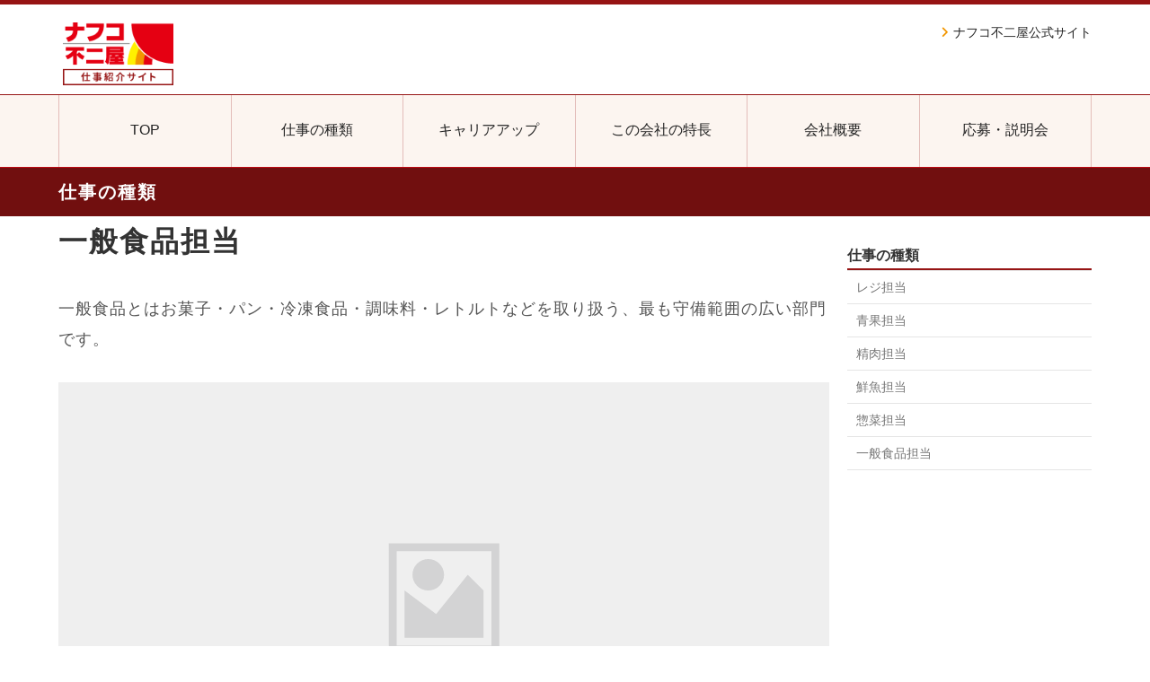

--- FILE ---
content_type: text/html; charset=UTF-8
request_url: https://nafuco-fujiya.com/work/job/floor.html
body_size: 6626
content:
<!-- サイドありか無しかを選択　カテゴリー単位で -->
<!DOCTYPE html>
<!--[if lt IE 7]><html class="no-js lt-ie9 lt-ie8 lt-ie7" lang="ja"> <![endif]-->
<!--[if IE 7]><html class="no-js lt-ie9 lt-ie8" lang="ja"> <![endif]-->
<!--[if IE 8]><html class="no-js lt-ie9" lang="ja"> <![endif]-->
<!--[if gt IE 8]><!--> <html class="no-js" lang="ja"> <!--<![endif]-->
<head>
	<meta charset="UTF-8">
	
	




<link rel="canonical" href="https://nafuco-fujiya.com/work/job/floor.html">




<title>一般食品担当 | 仕事の種類 | ナフコの仕事紹介サイト | ナフコは街の冷蔵庫。愛知県春日井地区を中心に展開するスーパーです。</title>
<meta http-equiv="X-UA-Compatible" content="IE=edge">
<meta name="viewport" content="width=device-width, initial-scale=1.0, viewport-fit=cover">
<!-- Touch_Entryでカテゴリーコードがtopだったら、noindexにするように変更。
	categoryEntry_meta_robots。カテゴリーに属するエントリー全てをnoidexする機能を追加。
	 -->


<meta property="og:url" content="https://nafuco-fujiya.com/work/job/floor.html">
<meta property="og:site_name" content="ナフコ（株式会社不二屋）">
<meta property="og:title" content="一般食品担当 | 仕事の種類 | ナフコの仕事紹介サイト | ナフコは街の冷蔵庫。愛知県春日井地区を中心に展開するスーパーです。">
<meta property="og:type" content="article">


<meta property="og:description" content="ナフコ不二屋、一般食品の仕事を紹介。">
<meta property="og:image" content="https://nafuco-fujiya.com/archives/006/202305/b693ee6598da212cfde04f80a710fd5a9b75afce5d304cddced3fa0d10733385.jpg">
<meta name="description" content="ナフコ不二屋、一般食品の仕事を紹介。">

<meta name="twitter:title" content="一般食品担当 | 仕事の種類 | ナフコの仕事紹介サイト | ナフコは街の冷蔵庫。愛知県春日井地区を中心に展開するスーパーです。">

<meta name="twitter:card" content="summary_large_image">



<meta name="twitter:domain" content="nafuco-fujiya.com">

<meta name="twitter:image" content="https://nafuco-fujiya.com/archives/006/202305/b693ee6598da212cfde04f80a710fd5a9b75afce5d304cddced3fa0d10733385.jpg">











	

	
	<link rel="alternate" type="application/rss+xml" title="RSS 2.0" href="https://nafuco-fujiya.com/work/rss2.xml">
<link rel="stylesheet" href="/themes/system/css/normalize.css?date=20250430130734" >
<link rel="stylesheet" href="/themes/system/css/acms-admin.min.css?date=20250430130734">
<link rel="stylesheet" href="/themes/system/css/acms.min.css?date=20250430130734">
<link rel="stylesheet" href="/themes/site2018/css/dest/site.min.css?date=20180709165833">
<link rel="stylesheet" href="/themes/site2018/css/dest/print.min.css?date=20180709165833" media="print">
<link rel="stylesheet" href="/themes/nangoku@site2018/css/nangoku.css?date=20220720120816">
<link rel="stylesheet" href="https://nafuco-fujiya.com/work/css/custom_visual.css"><!-- 子ブログにcustom_visualを設置する -->
<link rel="stylesheet" href="/themes/work@nangoku@site2018/css/custom.css?date=20230609093803">
<link rel="shortcut icon" href="https://nafuco-fujiya.com//archives/006/favicon.ico">
<link href="https://use.fontawesome.com/releases/v6.0.0/css/all.css" rel="stylesheet">

<!--
cssファイル内でグローバル変数を使うため、絶対バスで読み込み。
これにより、css内では相対パスでの画像指定などができない。
-->


<script src="https://kit.fontawesome.com/f0ef4c27c5.js" crossorigin="anonymous"></script>



	
	
	<!-- 	見出しの書体 -->
	






<!-- 構造化データ -->

<script type="application/ld+json">
{
	"@context": "http://schema.org",
	"@type": "BreadcrumbList",
	"itemListElement":
	[
	{
		"@type": "ListItem",
		"position": 1,
		"item":
		{
		"@id": "https://nafuco-fujiya.com/work/",
		"name": "HOME"
		}
	},
	{
		"@type": "ListItem",
		"position": 2,
		"item":
		{
		"@id": "https://nafuco-fujiya.com/work/job/",
		"name": "仕事の種類"
		}
	},
	{
		"@type": "ListItem",
		"position": 3,
		"item":
		{
		"@id": "https://nafuco-fujiya.com/work/job/floor.html",
		"name": "一般食品担当"
		}
	}
	]
}
</script>


	

	
	
<script src="/js/library/jquery/jquery-3.6.1.min.js" charset="UTF-8"></script>

<script src="/acms.js?uaGroup=PC&amp;domains=nafuco-fujiya.com&amp;jsDir=js/&amp;themesDir=/themes/&amp;bid=6&amp;cid=66&amp;eid=356&amp;bcd=work&amp;jQuery=3.6.1&amp;jQueryMigrate=migrate-3.0.1&amp;mediaClientResize=on&amp;fulltimeSSL=1&amp;v=8a6fc0c6f5a1dcf2d8ca1eb3b5c7d817&amp;umfs=128M&amp;pms=128M&amp;mfu=50&amp;lgImg=width:1716&amp;jpegQuality=85&amp;mediaLibrary=on&amp;edition=standard&amp;urlPreviewExpire=48&amp;timemachinePreviewDefaultDevice=PC&amp;ccd=job&amp;rid=18&amp;ecd=floor.html&amp;scriptRoot=/" charset="UTF-8" id="acms-js"></script>
<script src="/themes/system/js/modernizr.js?date=20250430130734"></script>
<script src="/themes/site2018/js/site.js?date=20180709165842" charset="UTF-8"></script>
<!-- Google tag (gtag.js) -->
<script async src="https://www.googletagmanager.com/gtag/js?id=G-0V74C137YM"></script>
<script>
  window.dataLayer = window.dataLayer || [];
  function gtag(){dataLayer.push(arguments);}
  gtag('js', new Date());

  gtag('config', 'G-0V74C137YM');
</script>





<script src="/themes/nangoku@site2018/js/floatingBanner.js?date=20220720120013"></script>




	
	
<script type="text/javascript" src="/js/dest/vendor.js?date=20250430130734" charset="UTF-8" async defer></script>
<script type="text/javascript" src="/js/dest/index.js?date=20250430130734" charset="UTF-8" async defer></script>
<meta name="generator" content="a-blog cms" />
<meta name="csrf-token" content="a715e028ae730d6ba34238d5e8712224bca55604543d4be054d8c86622b7b61a"></head>

<body id="top" class="Category__job UserAuth__ Entry__356 ">








<!-- ヘッダー -->
<header class="SiteHeader" role="banner">
	
	<!-- ロゴエリア・上段 -->
	
<div class="FirstHeader line">
	<nav class="FirstHeader__nav acms-hide-pc line" aria-label="メニューを開く">
		<a class="FirstHeader__navBtn nav-menu-btn js-offcanvas-btn js-offcanvas-btn-l" id="nav-open-btn" href="#offcanvas" data-target="#offcanvas"><span></span></a>						
	</nav>
	
	<div class="FirstHeader__logo acms-container ">
		<p class="FirstHeader__siteName"><a href="https://nafuco-fujiya.com/work/">
			<img class="FirstHeader__logoImg" src="/archives/006/202207/892dfbc66316fec058391584499df5f759109043b68d31a059cf83119b0d2237.png" alt="ナフコの仕事紹介サイト" ></a>
		</p>

		<div class="acms-hide-sp FirstHeader__navWrap">
			
			<div>
				



				<div class="clearfix">
					
					<ul class="FirstHeader__navLinkWrap">
						<li   class="c_1" >
							<a href="https://nafuco-fujiya.com/"   target="">
								<span class="FirstHeader__navIcon"><i class="fa-solid fa-angle-right"></i></span>ナフコ不二屋公式サイト
							</a>
						
					
					
					
						
							
								
							
						</li>
					
					
					
						
							
								
							
						
					</ul>
					
				</div>
			</div>
			


		</div>
		<!-- スマホ用▼ -->
		<!-- <a href="" class="acms-hide-pc FirstHeader__navLink staff">スタッフ<br>募集</a> -->
	</div>
</div>


<!-- デフォルトではレスポンシブWeb（スマホ・PCは同じHTML）です。 -->
	
	<!-- モバイル用メニュー -->
	<div class="MobileShortcut acms-hide-pc">
		<nav class="SecondHeader__nav" aria-label="ヘッダーメニュー">
			

<div class="acms-clear"></div>

						
		</nav>
	</div>
	
	<!-- 	1024px以上向けのメニュー -->
	<div class="LargeGlobalNav ">
		<div class="LargeGlobalNav__main acms-container">
			<!-- メインのグローバルナビ -->
			
	
		
	
	
	



<nav class="iconShowNone" aria-label="メインメニュー">





	<ul class="LargeGlobalNav__mainListWrap">
		<li class="LargeGlobalNav__mainList   js-biggerlink">
			<a class="LargeGlobalNav__mainBtn" href="https://nafuco-fujiya.com/work/" target="" ><!-- 半角スペースじゃない→空じゃない --><span class="LargeGlobalNav__mainIcon  navIcon"><img class="LargeGlobalNav__mainImg" src="" alt=""></span>
			
			<span class="LargeGlobalNav__mainLabel">TOP</span>
			</a>
			
	

	
		
			
			
			
			</li>
	

	
		<li class="LargeGlobalNav__mainList   js-biggerlink">
			<a class="LargeGlobalNav__mainBtn" href="https://nafuco-fujiya.com/work/job/" target="" >
			
			<span class="LargeGlobalNav__mainLabel">仕事の種類</span>
			</a>
			
	

	
		
			
			
			
			</li>
	

	
		<li class="LargeGlobalNav__mainList   js-biggerlink">
			<a class="LargeGlobalNav__mainBtn" href="https://nafuco-fujiya.com/work/career/" target="" >
			
			<span class="LargeGlobalNav__mainLabel">キャリアアップ</span>
			</a>
			
	

	
		
			
			
			
			</li>
	

	
		<li class="LargeGlobalNav__mainList   js-biggerlink">
			<a class="LargeGlobalNav__mainBtn" href="https://nafuco-fujiya.com/work/company/" target="" >
			
			<span class="LargeGlobalNav__mainLabel">この会社の特長</span>
			</a>
			
	

	
		
			
			
			
			</li>
	

	
		<li class="LargeGlobalNav__mainList   js-biggerlink">
			<a class="LargeGlobalNav__mainBtn" href="https://nafuco-fujiya.com/company" target="" >
			
			<span class="LargeGlobalNav__mainLabel">会社概要</span>
			</a>
			
	

	
		
			
			
			
			</li>
	

	
		<li class="LargeGlobalNav__mainList   js-biggerlink">
			<a class="LargeGlobalNav__mainBtn" href="https://nafuco-fujiya.com/work/entry/" target="" >
			
			<span class="LargeGlobalNav__mainLabel">応募・説明会</span>
			</a>
			
	

	
		
			
			
			
			</li>
	

	
		
			
			
			
			
	</ul>

<a href="#top" class="acms-hide-tb acms-hide-pc">メニューを閉じる</a>
</nav>



		</div>
		<div class="LargeGlobalNav__sub headerNav headerNavSub ">
			<div class="acms-container">
				<!-- サブのグローバルナビ -->
				
			</div>
		</div>
	</div>
</header>
<div class="acms-clear"></div>




<!-- ページタイトル -->
<!-- ページタイトル -->


<div class="page-title-wrapper" >
	
	<div class="page-title-filter"></div>
	<div class="page-title-inner">
		<div class="acms-container">
		
			<p class="page-title"><!-- 同一サイト子ブログの場合は、ここのsite2018の記述を挿入する -->仕事の種類</p>
			
		</div>
	</div>
</div>


<!-- 同一サイト子ブログの場合は、ここのsite2018の記述を挿入する -->





<!-- トピックパス -->



<div class="acms-container sp-container js-pretty-scroll-container">

	
	<!-- ※管理用パーツ -->
	



	

	<div class="acms-grid">

		<!-- メイン -->
		<main class="acms-col-md-9 main">
			
	<div class="job entryMainWrap">
	<!-- タグフィルター -->
	
	
	<!-- カテゴリー動線 -->
	






	



	<!-- エントリーボディ（日付無し） -->
	



<!-- 1記事▼▼ -->





<article class="entry clearfix   contentsBgColorNone">
	

	<!-- エントリーのタイトル　開始▼▼ -->
	
	<header class="acms-page-header page-header">
		
		
		<!-- フィルターの表示 -->
		
		
		<h1 class="entry-title"><a href="https://nafuco-fujiya.com/work/job/floor.html">一般食品担当</a></h1>
		
	</header>
	

	
	<div class="acms-entry entry-column">
		<div class="acms-grid">
			
			<!-- カスタムフィールドの読み込み -->
			
			
			
			
			<!-- カスタムフィールドの読み込み（後方互換性） -->
			
			

			
			



<!-- テキスト -->

<p>一般食品とはお菓子・パン・冷凍食品・調味料・レトルトなどを取り扱う、最も守備範囲の広い部門です。</p>

























































<!--extend.htmlを使用するテーマに複製した後で、この下に追加したいカスタムユニットを記述する。
-->








<hr class="clearHidden">





<!-- 画像 -->
<div class="column-image-auto js_notStyle acms-col-sm-12">
	<a href="https://nafuco-fujiya.com/archives/006/202305/large-b693ee6598da212cfde04f80a710fd5a9b75afce5d304cddced3fa0d10733385.jpg" data-rel="SmartPhoto[356]" data-caption="">
		<img class="js-lazy-load columnImage"
			 src="/themes/system/images/placeholder/image.svg"
			 data-src="https://nafuco-fujiya.com/archives/006/202305/b693ee6598da212cfde04f80a710fd5a9b75afce5d304cddced3fa0d10733385.jpg"
			 alt=""
			 width="858"
			 height="572">
	</a>
</div>


















































<!--extend.htmlを使用するテーマに複製した後で、この下に追加したいカスタムユニットを記述する。
-->









<!-- テキスト -->

<p>自分の生活内でも、常に流行や新商品へのアンテナを張っています。</p>

























































<!--extend.htmlを使用するテーマに複製した後で、この下に追加したいカスタムユニットを記述する。
-->








<hr class="clearHidden">





<!-- 画像 -->
<div class="column-image-auto js_notStyle acms-col-sm-12">
	<a href="https://nafuco-fujiya.com/archives/006/202305/large-c7337187966019f42bb36691e54bf20e4b946ae867a46a273fd3459140fa4a87.jpg" data-rel="SmartPhoto[356]" data-caption="">
		<img class="js-lazy-load columnImage"
			 src="/themes/system/images/placeholder/image.svg"
			 data-src="https://nafuco-fujiya.com/archives/006/202305/c7337187966019f42bb36691e54bf20e4b946ae867a46a273fd3459140fa4a87.jpg"
			 alt=""
			 width="858"
			 height="572">
	</a>
</div>


















































<!--extend.htmlを使用するテーマに複製した後で、この下に追加したいカスタムユニットを記述する。
-->









<!-- テキスト -->

<p>商品選びには地域性もあります。</p>

























































<!--extend.htmlを使用するテーマに複製した後で、この下に追加したいカスタムユニットを記述する。
-->








<hr class="clearHidden">





<!-- 画像 -->
<div class="column-image-auto js_notStyle acms-col-sm-12">
	<a href="https://nafuco-fujiya.com/archives/006/202305/large-67cb0d7775fe7213ec811a0c01e381ecdd003d99c8f5bacd41763a73daf14c38.jpg" data-rel="SmartPhoto[356]" data-caption="">
		<img class="js-lazy-load columnImage"
			 src="/themes/system/images/placeholder/image.svg"
			 data-src="https://nafuco-fujiya.com/archives/006/202305/67cb0d7775fe7213ec811a0c01e381ecdd003d99c8f5bacd41763a73daf14c38.jpg"
			 alt=""
			 width="858"
			 height="572">
	</a>
</div>


















































<!--extend.htmlを使用するテーマに複製した後で、この下に追加したいカスタムユニットを記述する。
-->









<!-- テキスト -->

<p>商品の陳列ひとつで売上が大きく変わるので、日々感性やセンスが磨かれます。</p>

























































<!--extend.htmlを使用するテーマに複製した後で、この下に追加したいカスタムユニットを記述する。
-->








<hr class="clearHidden">





<!-- 画像 -->
<div class="column-image-auto js_notStyle acms-col-sm-12">
	<a href="https://nafuco-fujiya.com/archives/006/202305/large-e8f1332e339083cc2934b73233eb6bfb9c6260ad3fc0842a05ca66fb9cf5353b.jpg" data-rel="SmartPhoto[356]" data-caption="">
		<img class="js-lazy-load columnImage"
			 src="/themes/system/images/placeholder/image.svg"
			 data-src="https://nafuco-fujiya.com/archives/006/202305/e8f1332e339083cc2934b73233eb6bfb9c6260ad3fc0842a05ca66fb9cf5353b.jpg"
			 alt=""
			 width="858"
			 height="572">
	</a>
</div>


















































<!--extend.htmlを使用するテーマに複製した後で、この下に追加したいカスタムユニットを記述する。
-->








			<hr class="clearHidden" />
			
			<!-- 続きを読む -->
			
		</div>
	</div>
	

	

	

	

	
	<footer class="entry-footer">
	<div class="clearfix">
		<div class="entry-tag-wrapper acms-col-md-6">
			
		</div>
		<div class="acms-col-md-6">
			<!-- SNSシェアボタン -->
			



		</div>
	</div>
	</footer>
	

	<div class="acms-box-medium">
	

	</div>

</article>

<!-- 1記事▲▲ -->

<!-- ページャー -->







<nav aria-label="ページ送り">
	<ul class="serial-nav clearfix ">
		<li class="nextLink js-autoheight-r">
			<a href="https://nafuco-fujiya.com/work/job/deli-foods.html" ontouchstart=""><span class="SerialNavi__nextLabel">次へ</span><span class="linkName">惣菜担当</span>
				<span class="acms-icon acms-icon-arrow-small-right"></span>
			</a>
			
			
		</li>
		<li class="prevLink js-autoheight-r">
			<div class="linkNotFound"></div>
		</li>
		<li class="upperLink">
		
			
			<a href="https://nafuco-fujiya.com/work/job/" ontouchstart=""><span class="acms-icon acms-icon-sort"></span><span class="linkName linkNameIndex">仕事の種類</span></a>
					
		
		</li>
	</ul>
</nav>









	<!-- カテゴリー動線 -->
	






	



	</div>


			<!-- 確認用テンプレート -->
			

		</main>

		<div class="acms-col-md-3 sub">
			<div class="js-pretty-scroll">
				
	<div class="acms-hide-sp"><!-- PCのみ表示領域 -->
		<!-- エントリーリスト -->
		

<section class="module-section">
	



	<div class="module-header clearfix">
		<h2 class="module-heading">仕事の種類</h2>
	</div>
	<ul class="acms-list-group">
		
		<li class=""><a href="https://nafuco-fujiya.com/work/job/register.html" class="acms-list-group-item">レジ担当</a></li>
		
		<li class=""><a href="https://nafuco-fujiya.com/work/job/greengrocer.html" class="acms-list-group-item">青果担当</a></li>
		
		<li class=""><a href="https://nafuco-fujiya.com/work/job/meat.html" class="acms-list-group-item">精肉担当</a></li>
		
		<li class=""><a href="https://nafuco-fujiya.com/work/job/fish.html" class="acms-list-group-item">鮮魚担当</a></li>
		
		<li class=""><a href="https://nafuco-fujiya.com/work/job/deli-foods.html" class="acms-list-group-item">惣菜担当</a></li>
		
		<li class=""><a href="https://nafuco-fujiya.com/work/job/floor.html" class="acms-list-group-item">一般食品担当</a></li>
		
	</ul>
</section>

		<!-- カテゴリーリスト -->
		
	</div>
	
	<!-- 関連のエントリーリスト -->
	




				<div id="offcanvas" class="js-offcanvas offcanvas-bar">
					<div class="acms-hide-pc">
						
						<!-- スマートフォン用 グローバルナビ -->
						<nav class="SpGlobalNavi offcanvas-nav acms-show-sp acms-hide-tablet acms-hide-pc" aria-label="メインメニュー">


	<ul class="clearfix">
		<li  >
			<a href="https://nafuco-fujiya.com/work/" target=""><!-- 半角スペースじゃない→空じゃない --><span class="navIcon"><img src="" alt=""></span>
			TOP
			</a>
			
	

	
		
			
			
			
			</li>
	

	
		<li  >
			<a href="https://nafuco-fujiya.com/work/job/" target="">
			仕事の種類
			</a>
			
	

	
		
			
			
			
			</li>
	

	
		<li  >
			<a href="https://nafuco-fujiya.com/work/career/" target="">
			キャリアアップ
			</a>
			
	

	
		
			
			
			
			</li>
	

	
		<li  >
			<a href="https://nafuco-fujiya.com/work/company/" target="">
			この会社の特長
			</a>
			
	

	
		
			
			
			
			</li>
	

	
		<li  >
			<a href="https://nafuco-fujiya.com/company" target="">
			会社概要
			</a>
			
	

	
		
			
			
			
			</li>
	

	
		<li  >
			<a href="https://nafuco-fujiya.com/work/entry/" target="">
			応募・説明会
			</a>
			
	

	
		
			
			
			
			</li>
	

	
		
			
			
			
			
	</ul>




</nav>
						
					</div>
				
					<nav aria-label="サイドメニュー">
						
	<!-- バナー -->
	
	
	<!-- リンクリスト -->
	
	
	<div class="acms-hide-pc">
		<!-- SNSアカウントへのリンク -->
		
<ul class="sns-list clearfix" aria-label="各SNSアカウントページ">
	
	
	
	
</ul>

	</div>

					</nav>
					<p><a class="js-offcanvas-close close-btn" id="nav-close-btn" href="#top">コンテンツに戻る</a></p>
				</div>
			</div>
		</div>
	</div>
</div>


<!-- お問い合わせ -->







<!-- ボタンが2つになったらこちらのファイルを使う -->


  <div class="button-recruitContainer">
	<a href="https://nafuco-fujiya.com/work/entry" class="button-recruitLink" ontouchstart="">
		<p>応募・説明会</p>
	</a>
  </div>

<p class="recruitInfo">採用について、お電話でのお問い合せ（受付時間　9:00～18:00 ※土日を除く）<br>担当　加藤・山本</p>
<p class="recruitCall"><span class="recruitCallicon"><i class="fa-solid fa-phone"></i></span><a href="tel:0568-81-1016" class="recruitCallicon" ontouchstart="">0568-81-1016</a></p>

<div class="suggest-box">
	<div class="sp-container ">
		

		<!-- ▼▼▼上部バナー -->		
		
		<!-- ▲▲上部バナー -->


		
		
		
		<p><a href="https://nafuco-fujiya.com" class="">ナフコ不二屋公式サイト <i class="fas fa-angle-double-right"></i></a></p>
		

		<!-- ▼▼▼下部バナー -->
		<form action="" method="post" class="js-post_include-ready">
			<!-- 【古いキャッシュ対策】キャッシュがオンでもランダム表示が可能になる記述ここから-->
			<input type="hidden" name="hash" value="" class="js-random" />
			<input type="hidden" name="query[]" value="hash" />
			<!-- キャッシュがオンでもランダム表示が可能になる記述ここまで-->
			<input type="hidden" name="tpl" value="include/footer/commonBannerBottom.html" />
			<input type="hidden" name="bid" value="6" />
			<input type="hidden" name="ACMS_POST_2GET" />
		

<input type="hidden" name="formUniqueToken" value="e43b49f078ae78755727c83624936a36c87c7b23b926a6eefbca13d68f9247b4">
<input type="hidden" name="formToken" value="a715e028ae730d6ba34238d5e8712224bca55604543d4be054d8c86622b7b61a">
</form>
		<script>
		  $('.js-random').val(Math.random());
		</script>


		
	</div>
</div>







<!-- フッター -->
<nav class="SpGlobalNavi offcanvas-nav acms-show-sp acms-hide-tablet acms-hide-pc" aria-label="メインメニュー">


	<ul class="clearfix">
		<li  >
			<a href="https://nafuco-fujiya.com/work/" target=""><!-- 半角スペースじゃない→空じゃない --><span class="navIcon"><img src="" alt=""></span>
			TOP
			</a>
			
	

	
		
			
			
			
			</li>
	

	
		<li  >
			<a href="https://nafuco-fujiya.com/work/job/" target="">
			仕事の種類
			</a>
			
	

	
		
			
			
			
			</li>
	

	
		<li  >
			<a href="https://nafuco-fujiya.com/work/career/" target="">
			キャリアアップ
			</a>
			
	

	
		
			
			
			
			</li>
	

	
		<li  >
			<a href="https://nafuco-fujiya.com/work/company/" target="">
			この会社の特長
			</a>
			
	

	
		
			
			
			
			</li>
	

	
		<li  >
			<a href="https://nafuco-fujiya.com/company" target="">
			会社概要
			</a>
			
	

	
		
			
			
			
			</li>
	

	
		<li  >
			<a href="https://nafuco-fujiya.com/work/entry/" target="">
			応募・説明会
			</a>
			
	

	
		
			
			
			
			</li>
	

	
		
			
			
			
			
	</ul>




</nav>

<footer class="foot-wrapper">
	<div class="footColorWrapper">	


	<div class="footer acms-container sp-container">
		<div class="acms-grid">
			<address class="acms-col-md-4">
				<dl class="company-about">
					
					
					
					
				</dl>
				
			</address>

			<div class="acms-col-md-8">

			<!-- テンプレートの変数化：フッターナビゲーション -->
			

				<div class="clearfix">
					<div class="footer-nav">

						<!-- フッターナビゲーション：会社概要 -->
						

						<!-- フッターナビゲーション：事業内容 -->
						

						<!-- フッターナビゲーション：更新情報 -->
						

						<!-- フッターナビゲーション：更新情報 -->
						

					</div>
				</div>

				<div class="acms-hide acms-block-lg acms-block-xl">
					<!-- SNSアカウントへのリンク -->
					
<ul class="sns-list clearfix" aria-label="各SNSアカウントページ">
	
	
	
	
</ul>

				</div>
				<p class="page-top"><a class="scrollTo page-top-btn" href="#">ページの先頭へ</a></p>
			</div>
		</div>
	</div>

	<div class="copyright">
		<p class="copyright-text acms-container acms-text-center">Copyright（C）FUJIYA.INC. All Rights Reserved.</p>
	</div>
	</div>
	
	
	
</footer>








</body>
</html>



--- FILE ---
content_type: text/css
request_url: https://nafuco-fujiya.com/themes/nangoku@site2018/css/nangoku.css?date=20220720120816
body_size: 77876
content:
@charset "UTF-8";
/* ------------------------------
　　ベース
------------------------------ */
/* 管理画面 */
.acms-admin-tabs .acms-admin-tabs-panel {
  background: #eee; }

.acms-admin-btn-group {
  margin: 0 2px;
  float: left; }

.entryFormColumnBody .lite-editor-btn-group-wrap .acms-admin-btn-group {
  margin-right: 2px; }

.AdminBodyClass__Wrap {
  position: absolute;
  top: 0;
  right: 0;
  margin: 0;
  padding: 0px 10px 0 10px;
  font-size: 13px;
  display: -webkit-box;
  display: -ms-flexbox;
  display: flex;
  -webkit-box-orient: vertical;
  -webkit-box-direction: normal;
  -ms-flex-direction: column;
  flex-direction: column;
  background: rgba(0, 0, 0, 0.25);
  color: rgba(255, 255, 255, 0.8);
  letter-spacing: 0.04em;
  border-radius: 0 0 0 12px; }
  .AdminBodyClass__Wrap dt {
    color: rgba(255, 255, 255, 0.95);
    margin: 0 -10px;
    padding: 5px 0px;
    text-align: center;
    font-weight: 600;
    background: rgba(0, 0, 0, 0.25); }
  .AdminBodyClass__Wrap dd {
    -webkit-margin-start: 0px;
    margin-inline-start: 0px;
    padding: 4px 0; }

.AdminIncludePoint__Wrap {
  display: -webkit-box;
  display: -ms-flexbox;
  display: flex;
  background: rgba(0, 0, 0, 0.35);
  color: #fff;
  letter-spacing: 0.04em;
  font-size: 13px;
  overflow: auto; }
  .AdminIncludePoint__Wrap dt {
    background: rgba(0, 0, 0, 0.25);
    font-weight: 600;
    border-left: 4px solid #FC9AC2;
    padding: 4px 6px;
    font-size: 13px;
    word-break: keep-all;
    min-width: 130px; }
  .AdminIncludePoint__Wrap dd {
    -webkit-margin-start: 0px;
    margin-inline-start: 0px;
    border-left: 3px solid rgba(255, 255, 255, 0.5);
    padding: 4px 6px;
    font-size: 13px;
    margin-bottom: 0;
    word-break: keep-all; }

.entry-column .AdminIncludePoint__Wrap dt {
  font-weight: 600;
  padding: 4px 6px;
  font-size: 13px;
  margin-bottom: 0; }

.entry-column .AdminIncludePoint__Wrap dd {
  border-left: 3px solid rgba(255, 255, 255, 0.5);
  padding: 4px 6px;
  font-size: 13px;
  margin-bottom: 0; }

.lite-editor-btn-group-wrap .acms-icon-config_links {
  margin-left: -2px;
  padding-right: 2px; }

.lite-editor-toolbox .acms-icon-text-center {
  padding-right: 0; }

.lite-editor-toolbox .LiteEditorBtn__spGroup:before {
  position: absolute;
  content: 'Mobile';
  margin-top: -17px;
  margin-left: 3px;
  font-weight: bold;
  opacity: 0.7;
  font-size: 14px;
  background: #fff; }

.AdminCustomSection__table .lite-editor-toolbox {
  margin-bottom: 0.7em; }

.CustomLinkList__wrap {
  display: block;
  padding: 10px 0 10px 1em;
  border-bottom: 1px solid #ddd;
  background: #eee; }

.AdminCustomBox__title {
  color: #999;
  letter-spacing: 1px;
  margin: 0 0 0.5rem 0;
  font-weight: 700; }

.AdminCustomBox__header {
  background: #555;
  color: #fff;
  letter-spacing: 1px;
  padding: 0.5rem 1.5rem;
  font-size: 20px;
  border-radius: 1.5rem 1.5rem 0 0;
  margin-top: 1.5rem;
  margin-bottom: 0; }

.AdminCustomBox__headerSmall {
  background: #ddd;
  border-top: 1px solid #aaa;
  color: #000;
  padding: 0.5rem 1.5rem 0.25rem 1.5rem;
  font-size: 16px;
  margin-top: 0;
  margin-bottom: 0; }

a .AdminCustomBox__header:hover {
  background: #000; }

.AdminCustomBox__headerMini {
  background: #ccc;
  color: #444;
  padding: 0.3em 1em;
  font-size: 16px;
  border-radius: 0.5em 0.5em 0 0;
  margin-top: 0.5em;
  margin-bottom: 0; }

.AdminCustomBox__header a, .AdminCustomBox__header a:visited {
  color: #fff; }

.AdminBtnBox__previewBtn {
  margin-right: 4px;
  font-size: 15px;
  margin-top: -4px; }

.AdminBtnBox__cacheReset {
  padding-right: 0;
  color: #9c0808; }

.AdminBtnBox__thisUrlWrap {
  float: right;
  display: -webkit-box;
  display: -ms-flexbox;
  display: flex;
  -webkit-box-align: baseline;
  -ms-flex-align: baseline;
  align-items: baseline; }
  .AdminBtnBox__thisUrlWrap .AdminBtnBox__thisUrl {
    min-width: 180px;
    -webkit-box-sizing: border-box;
    box-sizing: border-box;
    padding: 5px 15px 5px 2px;
    color: #555;
    font-size: 13px;
    background: #ccc;
    border-radius: 12px;
    padding-left: 0.75em;
    -webkit-transition: all 400ms 0s ease;
    -o-transition: all 400ms 0s ease;
    transition: all 400ms 0s ease;
    -webkit-user-select: all;
    -moz-user-select: all;
    -ms-user-select: all;
    user-select: all;
    line-height: 1;
    vertical-align: middle;
    border: 1px solid rgba(0, 0, 0, 0.1);
    -webkit-box-shadow: inset 0 1px 1px rgba(0, 0, 0, 0.05);
    box-shadow: inset 0 1px 1px rgba(0, 0, 0, 0.05); }
  .AdminBtnBox__thisUrlWrap .AdminBtnBox__thisUrl:hover {
    border: 1px solid #93c7ec;
    -webkit-box-shadow: inset 0 0 2px rgba(149, 199, 236, 0.75);
    box-shadow: inset 0 0 2px rgba(149, 199, 236, 0.75);
    background: #fff; }

#adminBox .acms-admin-inline-btn i.AdminBtnBox__thisUrlIcon {
  color: #888; }

.AdminBtnBox__thisUrlLabel {
  color: #999;
  font-size: 13px;
  font-weight: 600;
  padding-right: 6px; }

.ActionAddBox {
  background: #aaa;
  border: 1px solid #999;
  margin-top: -31px; }

.ActionAddBox.-marginNormal {
  margin-top: 5px;
  border: none;
  background: none; }

.ActionAddBox__btnList {
  padding: 0px;
  margin: 0;
  height: 50px; }

.ActionAddBox__header {
  color: #333;
  padding-left: 1em;
  padding-right: 0.2em;
  border-radius: 1em 0 0 1em;
  font-size: 13px; }

.actionAdd.-marginNormal .ActionAddBox__header {
  padding: 0 5px 0 0px;
  color: #888;
  border-radius: 0;
  text-align: center;
  font-size: 12px; }

.ActionAddBox__headerIcon {
  font-size: 22px;
  margin: 4px 0 2px 0;
  display: block !important; }

.actionAdd.-marginNormal .ActionAddBox__btnList {
  padding: 0 20px 0 0; }

.ActionAddBox__btnList td {
  padding-right: 1em; }

.ActionAddBox__btnlist {
  display: -webkit-box;
  display: -ms-flexbox;
  display: flex;
  height: 50px; }

.ActionAddBox__btnlist a {
  padding: 0;
  padding-top: 7px;
  border-radius: 0px;
  background: #666;
  color: #ddd;
  width: 60px;
  border-right: 1px solid #aaa;
  text-align: center;
  font-size: 12px;
  -webkit-transition: all 300ms 0s ease;
  -o-transition: all 300ms 0s ease;
  transition: all 300ms 0s ease;
  line-height: 1; }

.actionAdd.-marginNormal .ActionAddBox__btnlist a {
  font-size: 11px; }

.ActionAddBox__btnlist a:last-child {
  border-radius: 0 4px 4px 0; }

.ActionAddBox__btnlist a:first-child {
  border-radius: 4px 0 0 4px; }

.ActionAddBox__btnlist a:first-child {
  border-left: 1px solid #aaa; }

.ActionAddBox__btnlist a:hover {
  background: #333;
  color: #fff;
  text-decoration: none; }

.ActionAddBox__btnIcon {
  font-size: 20px;
  margin-bottom: 6px;
  display: block !important;
  padding-right: 0;
  color: #eee; }

li.cidWrap {
  background: #eee;
  color: #555;
  letter-spacing: 1px;
  border: 1px solid #ddd; }

li.cidWrap:hover {
  background: #fff; }

.cidWrap .cid {
  font-size: 16px;
  font-weight: 700;
  letter-spacing: 1px;
  background: #666;
  color: #fff;
  padding: 0.5em 1em;
  width: 20px;
  margin-right: 10px;
  text-align: center; }

li.cidWrap:hover .cid {
  background: #444; }

li.cidWrap .amount {
  margin-left: 1em;
  font-weight: 700;
  color: #aaa; }

th.imgTh {
  background: #fff3f5; }

th.pointTh {
  background: #f5fcff; }

th.linkTh {
  background: #fffcf5; }

#js-edit_inplace-box {
  max-width: 1000px; }

.ActionAddBox__entryCode {
  float: left;
  width: auto;
  height: 55px;
  -webkit-box-sizing: border-box;
  box-sizing: border-box;
  background: #666;
  color: #fff;
  font-size: 24px;
  text-align: center;
  padding: 5px;
  margin-right: 5px; }

.actionAdd.-marginNormal .ActionAddBox__entryCode {
  margin: 0;
  border-radius: 4px;
  height: 50px; }

.ActionAddBox__entryCode .acms-icon {
  padding: 0 3px; }

.ActionAddBox__entryCodeLabel {
  margin-left: -6px;
  font-size: 12px;
  font-weight: 700;
  color: #eee; }

.js-fieldgroup-sortable td .columnLabel {
  background: #eee;
  padding: 5px 10px;
  font-size: 14px;
  margin-bottom: 10px;
  border-radius: 10px 0 0 10px;
  min-width: 110px;
  text-align: right; }

.noindexTdCompilation {
  max-width: 380px;
  background: #FC9AC2;
  color: #000;
  border-radius: 6px;
  padding: 5px;
  font-size: 13px;
  font-weight: 600; }
  .noindexTdCompilation i.fas {
    color: #fff; }

.custom_bgcolorbegin td div {
  padding: 2px 4px;
  font-size: 13px;
  font-weight: 700;
  margin-right: 0; }

.actionAddCompilation {
  display: -webkit-box;
  display: -ms-flexbox;
  display: flex;
  margin: 10px 0 0 0; }

.actionAddCompilation p {
  display: inline-block;
  color: #555;
  margin: 5px 0; }

.actionAddCompilation i {
  color: #cd7086; }

.ActionAddBox__btnlist i.noneDescription {
  color: #FC9AC2; }

.ActionAddBox__entryCodeLabel.-noCustom {
  color: #FC9AC2; }

.ActionAddBox__entryCodeNoindex {
  font-size: 13px;
  font-size: 13px;
  display: block;
  font-weight: 600;
  margin-bottom: -4px; }
  .ActionAddBox__entryCodeNoindex i {
    color: #FC9AC2;
    padding-right: 3px; }

.ActionAddBox__categoryCodeNoindexTd {
  border-radius: 20px;
  background: #FC9AC2;
  padding: 5px;
  text-align: center;
  font-size: 13px; }
  .ActionAddBox__categoryCodeNoindexTd i {
    display: block;
    font-size: 22px; }

.ActionAddBox__btnList td.ActionAddBox__categoryCodeNoindexTd {
  padding-right: 5px; }

@media (max-width: 1023px) {
  .ActionAddBox__btnList {
    display: none; } }

.Unit__adminIcon {
  margin: 0 5px 0 0;
  padding: 0;
  color: #999;
  font-size: 18px; }

.columnLabel__mini {
  padding: 3px 0 3px 5px;
  max-width: 100px;
  font-size: 13px;
  letter-spacing: -0.08em;
  background: #eee;
  border-radius: 8px 0 0 8px; }

#adminBox .acms-admin-inline-btn i {
  margin-right: 4px;
  color: #009812; }

/*  フォームの長さ管理
------------------------------ */
.AdminForm__2moji {
  max-width: 2.5em;
  font-weight: 600; }

.AdminForm__3moji {
  max-width: 3.5em;
  font-weight: 600; }

/*  動的フォーム
------------------------------ */
.formUnitLabel:after {
  content: '「説明」欄はタグ使用可';
  font-size: 13px;
  color: #666; }

/*  カスタムユニットのcustom_bgcolor
------------------------------ */
p.custom_bgcolor {
  text-align: center;
  font-weight: bold;
  color: rgba(255, 255, 255, 0.75);
  margin: -55px -30px 35px -30px;
  font-size: 12px;
  border-radius: 16px 16px 0 0;
  letter-spacing: 2px;
  background: rgba(224, 30, 44, 0.5); }

p.custom_bgcolor-end {
  border-radius: 0 0 16px 16px;
  margin: -10px -30px -5px -30px; }

.custom_bgcolorbegin {
  font-size: 13px;
  width: 100%; }

.AdminCustomBgcolor__wrap {
  display: -webkit-box;
  display: -ms-flexbox;
  display: flex;
  -webkit-box-orient: horizontal;
  -webkit-box-direction: normal;
  -ms-flex-flow: row;
  flex-flow: row; }

.AdminCustomBgcolor__idForm {
  max-width: 7.5em; }

.AdminCustomBgcolor__classForm {
  max-width: 9em; }

.AdminCustomBgcolor__idLabel, .AdminCustomBgcolor__classLabel {
  color: #777;
  padding-right: 3px;
  margin-left: 6px; }

.AdminCustomBgcolor__widthIcon {
  color: #005cee; }

/*  カスタムユニットのcustom_accent
------------------------------ */
.AdminAccent__table {
  width: 100%;
  margin: 5px 0;
  border-collapse: collapse;
  /* 背景セクション */
  /* サイズセクション */ }
  .AdminAccent__table .AdminAccent__tableHeadNone {
    background: none; }
  .AdminAccent__table .AdminAccent__tableHead {
    background: #aaa;
    font-size: 13px;
    color: #fff;
    width: 70px;
    border-radius: 10px 0 0 10px; }
    .AdminAccent__table .AdminAccent__tableHead i {
      font-size: 20px;
      display: block;
      color: #eee;
      margin-bottom: 4px; }
  .AdminAccent__table th {
    text-align: center;
    background: #ddd;
    color: #666;
    padding: 4px 0;
    font-size: 14px; }
  .AdminAccent__table td {
    background: #fff;
    padding: 3px;
    text-align: center;
    color: #444; }
    .AdminAccent__table td .entryFormLiteEditor {
      text-align: left; }
    .AdminAccent__table td .AdminForm__2moji, .AdminAccent__table td .AdminForm__3moji {
      margin-right: 3px; }
  .AdminAccent__table .AdminAccent__tableBgColor {
    background: #fff; }
  .AdminAccent__table .AdminAccent__tableBgImgTd {
    background: #eee; }
    .AdminAccent__table .AdminAccent__tableBgImgTd img {
      float: left; }
  .AdminAccent__table .AdminAccent__tablePc, .AdminAccent__table .AdminAccent__tableSp {
    margin-left: 3px;
    min-width: 30px;
    font-size: 13px;
    border-radius: 12px 0 0 12px; }
    .AdminAccent__table .AdminAccent__tablePc i, .AdminAccent__table .AdminAccent__tableSp i {
      font-size: 18px;
      color: #000;
      margin-right: 3px;
      min-width: 22px; }

/* IMAGEセクション */
.AdminAccent__imageWrap {
  display: -webkit-box;
  display: -ms-flexbox;
  display: flex;
  -webkit-box-orient: horizontal;
  -webkit-box-direction: normal;
  -ms-flex-direction: row;
  flex-direction: row; }
  .AdminAccent__imageWrap label {
    min-width: 60px; }

.AdminAccent__table .acms-admin-table-admin-edit tr:first-child td {
  padding: 3px; }

/* サイズセクション */
.AdminAccent__tableSize .AdminAccent__tableHead {
  border-right: 3px solid #fff;
  background: #888; }
  .AdminAccent__tableSize .AdminAccent__tableHead .acms-label {
    background: #555;
    color: #ddd; }

.AdminAccent__tableSize th, .AdminAccent__tableSize td {
  border-right: 3px solid #fff;
  border-bottom: 3px solid #fff;
  background: #ccc;
  color: #444;
  line-height: 1.8;
  font-size: 14px; }

/*  カスタムユニットのcustom_accent▲▲▲
------------------------------ */
/*  カスタムユニットのgroup_groupLink▼▼▼
------------------------------ */
.AdminGroupLinkOption {
  float: right;
  margin-bottom: 5px; }
  .AdminGroupLinkOption th, .AdminGroupLinkOption td {
    padding-right: 0 10px; }
  .AdminGroupLinkOption th {
    color: #666;
    font-weight: normal;
    font-size: 13px; }
    .AdminGroupLinkOption th i {
      padding: 0 4px; }
  .AdminGroupLinkOption td {
    padding-right: 20px; }
  .AdminGroupLinkOption td:last-child {
    padding-right: 0px; }

.AdminGroupLink__outWrap {
  border: none; }
  .AdminGroupLink__outWrap th {
    background: #ccc; }
  .AdminGroupLink__outWrap td {
    background: #eee; }

.acms-admin-table-admin-edit tr:first-child td.AdminGroupLink__tdImg, .acms-admin-table-admin-edit td.AdminGroupLink__tdImg, .acms-admin-table-admin-edit th.AdminGroupLink__tdImg {
  padding: 0;
  max-width: 120px; }
  .acms-admin-table-admin-edit tr:first-child td.AdminGroupLink__tdImg img, .acms-admin-table-admin-edit td.AdminGroupLink__tdImg img, .acms-admin-table-admin-edit th.AdminGroupLink__tdImg img {
    max-width: 80px !important;
    max-height: 80px; }

.AdminGroupLink__tdLabel {
  max-width: 90px; }

.AdminGroupLink__tdTitle {
  max-width: 150px; }

.AdminGroupLink__tdLinkUrl {
  max-width: 150px; }

.AdminGroupLink__tdLinkName {
  max-width: 100px; }

/*  フッターや一覧画面などの案内・動線（表示側）
------------------------------ */
.AdminBox__outWrap {
  max-width: 1150px;
  display: -webkit-box;
  display: -ms-flexbox;
  display: flex;
  -webkit-box-pack: center;
  -ms-flex-pack: center;
  justify-content: center;
  margin: 0 auto;
  margin-bottom: 10px;
  padding: 10px;
  background-color: #e4e5ea;
  border: 1px solid #d8d8de;
  font-size: 14px;
  -webkit-box-sizing: border-box;
  box-sizing: border-box;
  -webkit-transition: all 400ms 0s ease;
  -o-transition: all 400ms 0s ease;
  transition: all 400ms 0s ease; }

.AdminBox__plusWrap {
  display: -webkit-box;
  display: -ms-flexbox;
  display: flex;
  -webkit-box-pack: center;
  -ms-flex-pack: center;
  justify-content: center; }
  .AdminBox__plusWrap .AdminBox__plus {
    font-size: 24px;
    letter-spacing: 0.16em;
    color: #999;
    font-weight: bold;
    -webkit-transition: all 400ms 0s ease;
    -o-transition: all 400ms 0s ease;
    transition: all 400ms 0s ease; }
    .AdminBox__plusWrap .AdminBox__plus i {
      color: #333; }

.AdminBox__wrap {
  display: none;
  opacity: 0;
  -webkit-box-orient: vertical;
  -webkit-box-direction: normal;
  -ms-flex-flow: column;
  flex-flow: column;
  -webkit-box-pack: center;
  -ms-flex-pack: center;
  justify-content: center;
  margin: 0 auto;
  -webkit-box-align: center;
  -ms-flex-align: center;
  align-items: center;
  position: absolute;
  background: #aaa;
  border: 1px solid #d8d8de;
  border-top: none;
  padding: 10px;
  padding-top: 0;
  margin-top: 36px;
  border-radius: 0 0 15px 15px;
  -webkit-transition: all 400ms 0s ease;
  -o-transition: all 400ms 0s ease;
  transition: all 400ms 0s ease; }

.AdminBox__outWrap:hover {
  background-color: #aaa; }
  .AdminBox__outWrap:hover .AdminBox__plus {
    color: #333; }

.AdminBox__outWrap:hover .AdminBox__wrap {
  -webkit-transition: all 400ms 0s ease;
  -o-transition: all 400ms 0s ease;
  transition: all 400ms 0s ease;
  display: -webkit-box;
  display: -ms-flexbox;
  display: flex;
  background-color: #aaa;
  opacity: 100%;
  z-index: 5000; }

.AdminBox__footerGuide {
  display: -webkit-box;
  display: -ms-flexbox;
  display: flex;
  -webkit-box-align: center;
  -ms-flex-align: center;
  align-items: center;
  margin-top: 10px; }
  .AdminBox__footerGuide h2 {
    font-size: 16px;
    color: #eee;
    margin: 0; }
  .AdminBox__footerGuide ul {
    display: -webkit-box;
    display: -ms-flexbox;
    display: flex;
    -webkit-box-align: baseline;
    -ms-flex-align: baseline;
    align-items: baseline; }
  .AdminBox__footerGuide li {
    background: rgba(0, 0, 0, 0.25);
    padding: 2px 8px;
    border-radius: 4px;
    color: #fff;
    margin: 0 10px; }

/* ------------------------------
　　管理画面▲▲▲
------------------------------ */
/* ------------------------------
　　ベース
------------------------------ */
body {
  overflow-x: hidden; }

img {
  max-width: 100%; }

ul, li, .entry-column ul {
  margin: 0;
  padding: 0;
  list-style: none; }

/* ------------------------------
　　フォントサイズ
------------------------------ */
.entry-column h4, .entry-column span.bold, .linkBtn, .headerNav ul li, .acms-admin-tabs-panel h2, .offcanvas-nav li {
  font-family: "Noto Sans Japanese","Hiragino Kaku Gothic Pro","ヒラギノ角ゴ Pro W3",Meiryo,"メイリオ","ＭＳ Ｐゴシック","MS PGothic",Verdana,sans-serif; }

body {
  font-size: 1em; }

/* ------------------------------
　　リンク　link
------------------------------ */
.entry-column a, .entry-column a:link, .entry-column a:visited {
  text-decoration: underline; }

.entry-column a:hover, .entry-column a:active {
  text-decoration: none; }

.linkBtn, .linkBtn:visited, .entry-column a.linkBtn, .entry-column a.linkBtn:link, .entry-column a.linkBtn:visited, .btn-attention-block-large {
  font-size: 1rem;
  -webkit-transition: all 400ms 0s ease;
  -o-transition: all 400ms 0s ease;
  transition: all 400ms 0s ease;
  font-weight: 700;
  padding: 1.3em;
  color: #fff;
  text-decoration: none;
  border-radius: 2em;
  display: inline-block;
  margin-top: 0.5em;
  margin-bottom: 2em;
  margin-left: 0;
  margin-right: 0;
  max-width: 280px; }

@media (min-width: 1024px) {
  .linkBtn, .linkBtn:visited, .entry-column a.linkBtn, .entry-column a.linkBtn:link, .btn-attention-block-large {
    padding: 1.3em 2em; } }

.btn-attention-block-large:active, .btn-attention-block-large:focus {
  color: rgba(0, 0, 0, 0.5); }

.linkBtn.white, .entry-column a.linkBtn.white, .entry-column a.linkBtn.white:link {
  background: white;
  -webkit-box-shadow: 0px 0px 4px 0px rgba(0, 0, 0, 0.2);
  box-shadow: 0px 0px 4px 0px rgba(0, 0, 0, 0.2);
  color: #333; }

.linkBtn:hover, .linkBtn:active, .entry-column a.linkBtn:hover, .entry-column a.linkBtn:hover, .btn-attention-block-large:hover {
  -webkit-box-shadow: 0px 0px 4px 0px rgba(0, 0, 0, 0.2);
  box-shadow: 0px 0px 4px 0px rgba(0, 0, 0, 0.2); }

.linkBtn.white:hover, .linkBtn.white:active, .entry-column a.linkBtn.white:hover, .entry-column a.linkBtn.white:hover {
  background: rgba(255, 255, 255, 0.9);
  -webkit-box-shadow: 0px 0px 4px 0px rgba(0, 0, 0, 0.4);
  box-shadow: 0px 0px 4px 0px rgba(0, 0, 0, 0.4); }

/*  ボタンのカスタムユニット
------------------------------ */
.linkBtnWrap, .linkBtnWrap.center {
  text-align: center; }

.linkBtnWrap.left {
  text-align: left;
  margin-left: 1em; }

.linkBtnWrap.right {
  text-align: right;
  margin-right: 1em; }

.entry-column a.linkBtn.big {
  font-size: 1.25rem; }

.entry-column a.linkBtn.mini {
  font-size: 0.75rem; }

.linkBtn.origin:hover, .linkBtn.origin:active, .entry-column a.linkBtn.origin:hover, .entry-column a.linkBtn.origin:hover {
  -webkit-box-shadow: 0px 0px 4px 0px rgba(0, 0, 0, 0.2);
  box-shadow: 0px 0px 4px 0px rgba(0, 0, 0, 0.2); }

/*  オープンマップ用の地図
------------------------------ */
.entry-column a.leaflet-control-zoom-out, .entry-column a.leaflet-control-zoom-in {
  text-decoration: none; }

/* ------------------------------
　　ヘッダーロゴ　logo header
------------------------------ */
.FirstHeader {
  max-height: 64px;
  min-height: 58px; }

@media (max-width: 1023px) {
  .FirstHeader__nav {
    padding: 0px; } }

.FirstHeader.white {
  background: #fff; }

.FirstHeader__nav {
  width: 50px;
  position: absolute;
  margin-left: 10px;
  margin-right: 10px;
  padding-top: 8px; }

.FirstHeader__navBtn {
  color: #fff; }

.mainColor-pale .FirstHeader__navBtn {
  color: #222; }

.FirstHeader__logoImg, .FirstHeader__siteName {
  max-height: 100%;
  width: auto;
  margin: 0; }

.FirstHeader__siteName {
  margin-left: 50px;
  padding: 0 5px; }

@media (min-width: 1024px) {
  .logoLayoutLeft .FirstHeader__siteName {
    margin-left: 0; } }

.logoLayoutCenter .FirstHeader__siteName {
  margin-left: 0;
  text-align: center; }

.FirstHeader__logoImg {
  margin-top: 7px;
  margin-bottom: 7px;
  max-width: 240px;
  max-height: 50px; }

@media (min-width: 1024px) {
  .FirstHeader__logoImg {
    max-width: 500px;
    height: 50px; } }

/* ▲▲▲ヘッダーロゴ */
/* ------------------------------
　　ナビゲーション navi
------------------------------ */
.MobileShortcut {
  border-top: 1px solid rgba(0, 0, 0, 0.25);
  border-bottom: 1px solid rgba(0, 0, 0, 0.25); }

.MobileShortcut__listWrap {
  float: none;
  display: -webkit-box;
  display: -ms-flexbox;
  display: flex;
  -webkit-box-pack: center;
  -ms-flex-pack: center;
  justify-content: center;
  -ms-flex-wrap: wrap;
  flex-wrap: wrap; }

.MobileShortcut__list {
  -webkit-box-flex: 1;
  -ms-flex-positive: 1;
  flex-grow: 1;
  height: 100%;
  min-height: 44px;
  display: -webkit-box;
  display: -ms-flexbox;
  display: flex;
  -webkit-box-orient: vertical;
  -webkit-box-direction: normal;
  -ms-flex-direction: column;
  flex-direction: column;
  -webkit-box-pack: center;
  -ms-flex-pack: center;
  justify-content: center;
  font-size: 20px;
  border-left: 1px solid rgba(0, 0, 0, 0.25);
  -webkit-box-sizing: border-box;
  box-sizing: border-box; }

.MobileShortcut__list:first-child {
  border-left: none; }

.SpFirstNavi__icon {
  font-size: 22px;
  color: rgba(255, 255, 255, 0.75);
  margin-top: 2px;
  display: block; }

.MobileShortcut__label {
  font-size: 2.933vw;
  font-weight: 600;
  margin-top: -2px;
  margin-bottom: 2px;
  text-align: center;
  color: white;
  text-shadow: 0px 0px 2px rgba(0, 0, 0, 0.25);
  display: block; }

.spNavi .globalNaviSub {
  margin-top: -20px; }

header.head-wrapper {
  background: #fff; }

@media (max-width: 1023px) {
  .LargeGlobalNav {
    display: none; } }

.LargeGlobalNav__mainListWrap {
  display: -webkit-box;
  display: -ms-flexbox;
  display: flex;
  -webkit-box-orient: horizontal;
  -webkit-box-direction: normal;
  -ms-flex-direction: row;
  flex-direction: row;
  -ms-flex-wrap: nowrap;
  flex-wrap: nowrap;
  -webkit-box-pack: left;
  -ms-flex-pack: left;
  justify-content: left;
  height: 80px; }

.LargeGlobalNav__mainList {
  -ms-flex-preferred-size: 100%;
  flex-basis: 100%;
  max-width: 100%;
  font-size: 16px;
  font-weight: 500;
  -webkit-transition: all 400ms 0s ease;
  -o-transition: all 400ms 0s ease;
  transition: all 400ms 0s ease;
  -webkit-box-sizing: border-box;
  box-sizing: border-box; }

.LargeGlobalNav__mainList.half {
  -ms-flex-preferred-size: 50%;
  flex-basis: 50%;
  max-width: 50%; }

.LargeGlobalNav__mainList.mini {
  -ms-flex-preferred-size: 75%;
  flex-basis: 75%;
  max-width: 75%; }

.LargeGlobalNav__mainList.large {
  -ms-flex-preferred-size: 150%;
  flex-basis: 150%;
  max-width: 150%; }

.LargeGlobalNav__mainList.special {
  -webkit-transition: all 400ms 0s ease;
  -o-transition: all 400ms 0s ease;
  transition: all 400ms 0s ease;
  text-shadow: 0 0 3px rgba(0, 0, 0, 0.4); }

.LargeGlobalNav__mainBtn {
  display: block;
  text-align: center;
  padding-top: 50px; }

.LargeGlobalNav__mainBtn, .LargeGlobalNav__mainBtn:link, .LargeGlobalNav__mainBtn:visited, .LargeGlobalNav__mainBtn:hover {
  color: #222;
  text-decoration: none; }

.special .LargeGlobalNav__mainBtn, .special .LargeGlobalNav__mainBtn:link, .special .LargeGlobalNav__mainBtn:visited, .special .LargeGlobalNav__mainBtn:hover {
  color: #fff; }

.LargeGlobalNav__mainIcon {
  font-size: 36px;
  color: rgba(0, 0, 0, 0.35);
  margin-top: -40px;
  margin-bottom: 0;
  display: block;
  text-shadow: none; }

.special .LargeGlobalNav__mainIcon {
  color: rgba(0, 0, 0, 0.8); }

.LargeGlobalNav__mainImg {
  margin-bottom: -3px; }

.LargeGlobalNav__subList.bl-hover {
  background: rgba(255, 255, 255, 0.2); }

.iconShowNone .LargeGlobalNav__mainIcon {
  display: none; }

.iconShowNone .LargeGlobalNav__mainBtn {
  background: none !important;
  padding-top: 30px; }

/* ▲▲▲グローバルナビ（メイン） */
.LargeGlobalNav__subListWrap {
  display: -webkit-box;
  display: -ms-flexbox;
  display: flex;
  -webkit-box-orient: horizontal;
  -webkit-box-direction: normal;
  -ms-flex-direction: row;
  flex-direction: row;
  -ms-flex-wrap: nowrap;
  flex-wrap: nowrap;
  -webkit-box-pack: left;
  -ms-flex-pack: left;
  justify-content: left; }

.LargeGlobalNav__subList {
  -ms-flex-preferred-size: 100%;
  flex-basis: 100%;
  font-size: 16px;
  max-width: 25%;
  -webkit-box-sizing: border-box;
  box-sizing: border-box;
  font-size: 14px;
  font-weight: 400;
  border-left: 1px solid rgba(0, 0, 0, 0.2);
  -webkit-transition: all 400ms 0s ease;
  -o-transition: all 400ms 0s ease;
  transition: all 400ms 0s ease; }

.LargeGlobalNav__subList:last-child {
  border-right: 1px solid rgba(0, 0, 0, 0.2); }

.LargeGlobalNav__subBtn {
  display: block;
  text-align: center;
  padding: 15px; }

.LargeGlobalNav__subBtn, .LargeGlobalNav__subBtn:link, .LargeGlobalNav__subBtn:visited, .LargeGlobalNav__subBtn:hover {
  color: #fff;
  text-shadow: 0 0 2px rgba(0, 0, 0, 0.4);
  text-decoration: none; }

/* ▲▲▲ヘッダーナビ */
/* トピックパス▼▼▼ */
.topicpath {
  background: rgba(0, 0, 0, 0.028);
  margin-bottom: 10px; }

.topicpath-link, .topicpath {
  font-size: 0.75rem;
  line-height: 1.2; }

.topicpath-item {
  padding-left: 10px; }

@media (min-width: 1024px) {
  .topicpath-link, .topicpath {
    font-size: 0.8125rem; } }

/* ------------------------------
　　タイトル・ヘッダー　header title
------------------------------ */
@media (min-width: 1024px) {
  .header-logo {
    width: 30%; }
  .header-nav {
    width: 70%; } }

.page-title-wrapper {
  height: auto; }

.page-title-filter {
  background: rgba(0, 0, 0, 0.25); }

.page-title-inner {
  padding: 10px 0; }

.page-title-wrapper .page-title {
  margin: 0;
  font-size: 18px;
  text-align: center;
  padding: 5px 0; }

.page-title-wrapper p.page-title {
  font-size: 14px;
  padding: 0; }

@media (min-width: 768px) {
  .page-title-wrapper .page-title {
    letter-spacing: 2px;
    font-size: 1.75rem;
    text-align: left;
    padding: 10px 0; }
  .page-title-wrapper p.page-title {
    font-size: 1.25rem;
    padding: 5px 0; } }

.page-description {
  font-weight: 400;
  font-size: 0.8125rem; }

@media (min-width: 1024px) {
  .page-description {
    font-size: 1rem; } }

h2.categoryTitle {
  margin: 0 auto;
  padding: 0.6em 0.5em;
  text-align: left;
  font-size: 1rem;
  font-weight: 500;
  letter-spacing: 1px;
  -webkit-transition: all 400ms 0s ease;
  -o-transition: all 400ms 0s ease;
  transition: all 400ms 0s ease; }

@media (min-width: 1024px) {
  h2.categoryTitle {
    padding: 0.6em 1em;
    font-size: 1.37rem; } }

a.categoryTitleWrap {
  text-decoration: none;
  color: #222;
  display: block;
  -webkit-transition: all 400ms 0s ease;
  -o-transition: all 400ms 0s ease;
  transition: all 400ms 0s ease; }

@media (max-width: 1023px) {
  a.categoryTitleWrap {
    margin-left: -15px;
    margin-right: -15px; } }

a.categoryTitleWrap span {
  -webkit-transition: all 300ms 0s ease;
  -o-transition: all 300ms 0s ease;
  transition: all 300ms 0s ease; }

a.categoryTitleWrap:hover span {
  color: #fff;
  margin-left: 4px; }

a.categoryTitleWrap.linkOff {
  pointer-events: none; }

/* ------------------------------
　　メイン領域 main
------------------------------ */
main.main, div.sub {
  margin-top: 30px; }

#top main.main {
  margin-top: 0; }

main.main {
  padding-top: 0.5rem; }

#top main.main {
  padding-top: 0; }

.entryMainWrap {
  padding-bottom: 5px; }

@media (min-width: 768px) {
  main article.contentsBgColorWhite, main article.contentsBgColorTransparent {
    padding-left: 40px;
    padding-right: 40px; }
  /*追加したいけど調整中
   main article.contentsBgColorNone{
	   padding-right: 40px;
	   }
*/
  main.main .entryMainWrap.oneColumn {
    padding-left: 0px;
    padding-right: 0px; } }

/* ------------------------------
　　サブ領域 sub
------------------------------ */
/* ------------------------------
　　オフキャンバスのナビ  バイル用
------------------------------ */
.SpGlobalNavi .navIcon {
  color: rgba(0, 0, 0, 0.75);
  text-shadow: none;
  margin-right: 3px; }

.spFooterNavi .navIcon {
  color: rgba(0, 0, 0, 0.45); }

.SpGlobalNavi .navIcon img, .spFooterNavi .navIcon img {
  max-width: 1rem;
  max-height: 1rem;
  margin-bottom: -2px; }

.js-acms-offcanvas-active .js-acms-offcanvas-sidebar {
  width: 82.5%; }

.js-acms-offcanvas-body-left {
  left: 82.5%; }

.offcanvas-nav li {
  font-weight: 700;
  text-shadow: 0px 0px 2px rgba(0, 0, 0, 0.3);
  border-top: 1px solid rgba(0, 0, 0, 0.2); }

.offcanvas-nav li a {
  color: #fff; }

.offcanvas-nav .globalNaviSub {
  border-top: 1px solid rgba(0, 0, 0, 0.2); }

.offcanvas-nav .globalNaviSub li {
  font-size: 14px; }

@media (min-width: 768px) {
  .sub.acms-col-md-3 {
    font-size: 0.875rem; }
  .sub.acms-col-md-3 .module-heading {
    font-size: 1rem; }
  .acms-list-group-item, .acms-list-group-item:active, .acms-list-group-item:focus, .acms-list-group-item:hover, .acms-list-group-item:visited {
    color: #777; } }

/* ------------------------------
　　エントリー　entry
------------------------------ */
.acms-page-header {
  border-bottom: none; }

.acms-page-header .entry-title {
  font-size: 6.38vw;
  margin-bottom: 2.5rem; }

@media (min-width: 768px) {
  .acms-page-header .entry-title {
    font-size: 2rem;
    letter-spacing: 2px; } }

p.entryInfo {
  margin-top: 5px;
  font-size: 0.875rem; }

/* 見出しh系要素 ▼▼▼*/
@media (max-width: 767px) {
  .entry-column h2, .entry-column h3, .entry-column h4 {
    margin-left: 0px;
    margin-right: 0px;
    -webkit-box-sizing: border-box;
    box-sizing: border-box; }
  .customSectionWrap {
    margin-left: 0px;
    margin-right: 0px;
    -webkit-box-sizing: border-box;
    box-sizing: border-box; } }

.entry-column h2 {
  padding: 0.6em 10px;
  font-size: 1.125rem;
  letter-spacing: 1px;
  border-left: none;
  color: #222;
  background-size: 4px 4px;
  font-weight: 700; }

.fontJumpRatio_s .entry-column h2 {
  font-size: 1.0625rem; }

.fontJumpRatio_l .entry-column h2 {
  font-size: 1.375rem; }

@media (min-width: 768px) {
  .entry-column h2 {
    background-size: 6px 6px; } }

.entry-column h2.bgColor {
  color: #fff;
  border-bottom: none;
  text-shadow: 0px 0px 4px rgba(0, 0, 0, 0.4); }

.entry-column h2.bgNone {
  font-weight: 700;
  color: #333;
  border-bottom: none;
  background: none; }

@media (min-width: 768px) {
  .entry-column h2 {
    font-size: 1.5rem; }
  .fontJumpRatio_s .entry-column h2 {
    font-size: 1.25rem; }
  .fontJumpRatio_l .entry-column h2 {
    font-size: 2rem; }
  .entry-column h2.bgNone {
    padding-left: 0;
    padding-right: 0; } }

.entry-column h3 {
  padding: 0.2em 10px;
  font-size: 1.0625rem;
  font-weight: 500;
  letter-spacing: 1px;
  color: #333;
  background: #fff; }

.fontJumpRatio_s .entry-column h3 {
  font-size: 1rem; }

.fontJumpRatio_l .entry-column h3 {
  font-size: 1.375rem; }

.entry-column h3.bgColor {
  color: #fff;
  border-bottom: none;
  background-size: 4px 4px;
  text-shadow: 0px 0px 3px rgba(0, 0, 0, 0.6);
  padding: 0.6em 0 0.6em 10px; }

@media (min-width: 768px) {
  .entry-column h3.bgColor {
    background-size: 4px 4px; } }

.entry-column h3.bgNone {
  font-weight: 700;
  padding: 0.6em 0 0.6em 10px;
  border-bottom: none;
  color: #333;
  background: none; }

@media (min-width: 768px) {
  .entry-column h3 {
    font-size: 1.25rem; }
  .fontJumpRatio_s .entry-column h3 {
    font-size: 1.125rem; }
  .fontJumpRatio_l .entry-column h3 {
    font-size: 1.5rem; }
  .entry-column h3.bgNone {
    padding-left: 0;
    padding-right: 0; } }

.entry-column h4 {
  padding: 0.5em 10px;
  font-size: 1rem;
  font-weight: 500;
  letter-spacing: 1px;
  color: #333;
  background-color: #fff;
  display: inline-block; }

.fontJumpRatio_s .entry-column h4 {
  font-size: 0.9375rem; }

.fontJumpRatio_l .entry-column h4 {
  font-size: 1.0625rem; }

.entry-column h4.bgColor {
  color: #000;
  border-top: none;
  border-bottom: none; }

.entry-column h4.bgNone {
  font-weight: 700;
  border-top: none;
  border-bottom: none;
  color: #333;
  background: none; }

@media (min-width: 768px) {
  .entry-column h4 {
    font-size: 1.125rem; }
  .fontJumpRatio_s .entry-column h4 {
    font-size: 1rem; }
  .fontJumpRatio_l .entry-column h4 {
    font-size: 1.25rem; } }

/* 見出しh系要素 ▲▲▲*/
.entry-column p {
  font-size: 1rem; }

@media (min-width: 768px) {
  .entry-column p {
    font-size: 1.125rem;
    letter-spacing: 0.0625rem;
    line-height: 1.9;
    color: #555; } }

/* エントリーのリスト */
.entry-column ul {
  padding-left: 1rem;
  margin-bottom: 2rem; }

@media (min-width: 1024px) {
  .entry-column ul {
    margin-left: 1rem; } }

.entry-column ul li:before {
  content: '';
  display: inline-block;
  height: 8px;
  width: 8px;
  -webkit-border-radius: 50%;
  -moz-border-radius: 50%;
  -ms-border-radius: 50%;
  -o-border-radius: 50%;
  border-radius: 50%;
  position: relative;
  top: -4px;
  margin-right: 10px; }

.entry-column ul li {
  font-size: 1rem;
  line-height: 1.4;
  margin-bottom: 0.6rem; }

@media (min-width: 1024px) {
  .entry-column ul li, .entry-column ol li {
    font-size: 1.125rem; } }

.entry-column li.summaryCustomEntryWrap:before {
  content: none; }

/* エントリーの番号付きリスト */
.entry-column ol {
  counter-reset: item;
  list-style-type: none;
  padding-left: 1rem;
  margin-left: 1rem; }

.entry-column ol ol {
  padding-left: 1em; }

.entry-column ol li {
  text-indent: -1.3em;
  padding-left: 1.3em; }

.entry-column ol li:before {
  counter-increment: item;
  content: counter(item) ".";
  padding-right: .5em;
  font-weight: 700; }

/* シリアルナビ */
.serial-nav a {
  padding: 10px 0 10px 10px;
  -webkit-transition: all 400ms 0s ease;
  -o-transition: all 400ms 0s ease;
  transition: all 400ms 0s ease; }

.serial-nav a .acms-icon-arrow-small-right {
  float: right;
  margin-top: -30px;
  font-size: 16px; }

.serial-nav span {
  display: block;
  font-weight: 700;
  font-size: 13px; }

.serial-nav span.linkName {
  font-size: 14px;
  line-height: 1.3;
  margin-right: 26px; }

.serial-nav span.linkName.linkNameIndex {
  margin-right: 0; }

.serial-nav .nextLink {
  border-top: 1px solid #e5e5e5; }

.serial-nav .upperLink {
  margin-top: 15px;
  text-align: center;
  border-bottom: none; }

.serial-nav .upperLink a, .serial-nav .upperLink a:visited {
  background: rgba(0, 0, 0, 0.03);
  border: 1px solid #bbb;
  border-radius: 20px;
  -webkit-transition: all 400ms 0s ease;
  -o-transition: all 400ms 0s ease;
  transition: all 400ms 0s ease;
  padding: 16px 0;
  display: -webkit-box;
  display: -ms-flexbox;
  display: flex;
  -webkit-box-align: center;
  -ms-flex-align: center;
  align-items: center;
  -webkit-box-pack: center;
  -ms-flex-pack: center;
  justify-content: center; }

.serial-nav .upperLink .linkName {
  color: #333;
  display: inline; }

.serial-nav .upperLink .acms-icon-sort {
  display: inline;
  font-size: 20px;
  vertical-align: top; }

.linkNotFound {
  display: none; }

@media screen and (min-width: 768px) {
  .serial-nav {
    margin-bottom: 10px; }
  .serial-nav li {
    display: block;
    float: right;
    width: 50%;
    -webkit-box-sizing: border-box;
    box-sizing: border-box;
    margin-bottom: 15px;
    padding: 10px; }
  .serial-nav li a {
    display: block;
    background: rgba(0, 0, 0, 0.06);
    padding: 15px; }
  .serial-nav li a:hover {
    text-decoration: none; }
  .serial-nav .nextLink {
    text-align: right;
    border: none; }
  .serial-nav a .acms-icon-arrow-small-right {
    display: none; }
  .serial-nav .upperLink {
    float: none;
    margin: 0 auto; }
  .linkNotFound {
    display: block;
    background: rgba(0, 0, 0, 0.06);
    height: 100%; } }

/* ▼▼▼動的フォーム */
table.dynamicForm {
  background: rgba(0, 0, 0, 0.025); }

.label-required {
  display: inline-block; }

#entryform .dynamicFormWrap {
  margin-left: -15px;
  margin-right: -15px; }

#entryform .dynamicForm .acms-form-radio, #entryform .dynamicForm .acms-form-checkbox {
  margin-top: 5px;
  margin-bottom: 5px; }

@media (min-width: 1024px) {
  #entryform .dynamicForm {
    margin-left: 0px;
    margin-right: 0px; } }

#entryform .dynamicForm .acms-admin-grid {
  margin: 0 15px; }

#entryform .dynamicForm table {
  -webkit-box-sizing: border-box;
  box-sizing: border-box; }

#entryform .dynamicForm th {
  -webkit-box-sizing: border-box;
  box-sizing: border-box; }

#entryform .dynamicForm td {
  -webkit-box-sizing: border-box;
  box-sizing: border-box;
  padding: 5px 5px 15px 5px; }

@media (min-width: 1024px) {
  #entryform .dynamicForm th {
    width: 30%; }
  #entryform .dynamicForm td {
    width: 70%; }
  #entryform .dynamicForm td {
    padding: 15px; } }

@media (max-width: 1023px) {
  #entryform .dynamicForm th, #entryform .dynamicForm td {
    display: block; } }

.dynamicForm select, .dynamicForm .error-text {
  font-size: 14px; }

.form-btn-box {
  margin: 0; }

.form-btn-return {
  margin-top: 10px; }

.DynamicForm__caption {
  display: block; }

/* ▲▲▲動的フォーム */
/* ▲▲▲エントリー詳細 */
/*  カテゴリーで指定するエントリーへの案内
------------------------------ */
.guideTextEntry {
  padding: 1em 0.5em; }

/* テキストユニットの装飾 ▼▼▼*/
span.center {
  text-align: center; }

span.maxbig {
  font-size: 1.5em; }

span.big {
  font-size: 1.25em; }

span.mini {
  font-size: 0.875em; }

.entry-column p span.mini {
  line-height: 1.6;
  display: inline-block;
  letter-spacing: 0.0312rem; }

span.bold {
  font-weight: 700; }

h2 span.bold, h3 span.bold, h4 span.bold, span.maxbig span.bold, span.bold span.maxbig {
  font-weight: 900; }

span.keikou {
  padding-left: 0.5em;
  padding-right: 0.5em;
  background: -webkit-gradient(linear, left top, left bottom, color-stop(62%, transparent), color-stop(30%, #FFE757));
  background: -webkit-linear-gradient(transparent 62%, #FFE757 30%);
  background: -o-linear-gradient(transparent 62%, #FFE757 30%);
  background: linear-gradient(transparent 62%, #FFE757 30%);
  padding-bottom: 0.25em; }

span.whiteText {
  color: #fff;
  text-shadow: 0px 0px 4px rgba(0, 0, 0, 0.3); }

span.textCenter {
  display: block;
  text-align: center; }

.entryFormLiteEditor span.textCenterMobile {
  display: block;
  text-align: center; }

.entryFormLiteEditor span.textCenterMobile:after {
  content: '【！】モバイル版で中央表示';
  font-weight: 700;
  background: #e01e2c;
  color: #fff;
  opacity: 0.5;
  display: block;
  font-size: 18px;
  position: absolute;
  top: 10px;
  left: 10px; }

@media (max-width: 1023px) {
  span.textCenterMobile {
    display: block;
    text-align: center; } }

@media (min-width: 1024px) {
  span.textBrakeMobile br {
    display: none; } }

.entryFormLiteEditor span.textBrakeMobile br {
  display: block; }

.entryFormLiteEditor span.textBrakeMobile:before {
  content: '【！】モバイル版だけ改行';
  font-weight: 700;
  background: #e01e2c;
  color: #fff;
  opacity: 0.5;
  display: block;
  font-size: 18px;
  position: absolute;
  top: 10px;
  right: 10px; }

.lite-editor-toolbox .acms-icon-undo {
  -webkit-transform: scale(1, -1);
  -ms-transform: scale(1, -1);
  transform: scale(1, -1);
  margin-left: -2px;
  padding-right: 4px; }

.lite-editor-toolbox .whiteText, .entryFormLiteEditor .whiteText {
  background: #ddd;
  font-weight: 700;
  text-shadow: 0px 0px 6px rgba(0, 0, 0, 0.8); }

/* テキストユニットの装飾 ▲▲▲*/
/* 表 テーブル　*/
.entry-column table {
  border: 1px solid #ccc; }

.entry-column th {
  background: rgba(0, 0, 0, 0.025); }

.entry-column tr:nth-child(odd) {
  background: rgba(0, 0, 0, 0.015); }

.entry-column td, .entry-column th {
  display: table-cell;
  font-size: 0.75rem; }

@media (min-width: 1024px) {
  .entry-column td, .entry-column th {
    font-size: 1rem; } }

/* 段落セットのカスタムユニット ▼▼▼*/
.customSectionWrap {
  padding-top: 2em;
  padding-bottom: 1em;
  margin-bottom: 1.5rem; }

.customSectionWrap.gray {
  background-color: rgba(0, 0, 0, 0.065); }

.customSectionWrap.white {
  background-color: #fff; }

.customSectionWrap.transparent {
  background-color: transparent; }

.customSection {
  color: #fff;
  text-shadow: 0px 0px 4px rgba(0, 0, 0, 0.4); }

/* 文字揃え */
.customSection.left, .customSection.left h2 {
  text-align: left; }

.customSection.center, .customSection.center h2 {
  text-align: center; }

.customSection.right, .customSection.right h2 {
  text-align: right; }

/* 文字色 */
.customSection.black, .entry-column .customSection.black h2 {
  color: #222;
  text-shadow: none; }

.customSection .imageWrap {
  padding: 1rem;
  -webkit-box-sizing: border-box;
  box-sizing: border-box;
  max-width: 100%; }

.customSection.bottom, .customSection.second {
  display: -webkit-box;
  display: -ms-flexbox;
  display: flex;
  -webkit-box-orient: vertical;
  -webkit-box-direction: normal;
  -ms-flex-direction: column;
  flex-direction: column; }

.customSection.bottom .imageWrap {
  -webkit-box-ordinal-group: 3;
  -ms-flex-order: 2;
  order: 2; }

.customSection.bottom .linkWrap {
  -webkit-box-ordinal-group: 4;
  -ms-flex-order: 3;
  order: 3; }

.customSection.second .pointWrap {
  -webkit-box-ordinal-group: 2;
  -ms-flex-order: 1;
  order: 1; }

.customSection.second .imageWrap {
  -webkit-box-ordinal-group: 3;
  -ms-flex-order: 2;
  order: 2; }

.customSection.second .textWrap {
  -webkit-box-ordinal-group: 4;
  -ms-flex-order: 3;
  order: 3; }

.customSection.second .linkWrap {
  -webkit-box-ordinal-group: 5;
  -ms-flex-order: 4;
  order: 4; }

@media (min-width: 768px) {
  .customSection.imageSide-left, .customSection.imageSide-right {
    display: -webkit-box;
    display: -ms-flexbox;
    display: flex;
    -webkit-box-orient: horizontal;
    -webkit-box-direction: normal;
    -ms-flex-direction: row;
    flex-direction: row; }
  .customSection.imageSide-right .imageWrap {
    -webkit-box-ordinal-group: 100;
    -ms-flex-order: 99;
    order: 99;
    max-width: 50%; }
  .customSection.imageSide-left .imageWrap {
    -webkit-box-ordinal-group: -98;
    -ms-flex-order: -99;
    order: -99;
    max-width: 50%; }
  .customSection .contentsWrap {
    padding: 1em 0;
    width: 50%; } }

.customSection.row {
  display: -webkit-box;
  display: -ms-flexbox;
  display: flex; }

.customSection .pointWrap, .customSection.left .pointWrap {
  margin: 0.25em auto 1em auto;
  text-align: left;
  display: inline-block; }

.customSection.row .pointWrap, .customSection.left .pointWrap {
  margin-left: 1em;
  margin-right: 1em; }

.customSection.center .pointWrap {
  text-align: center; }

.customSection.right .pointWrap {
  text-align: right;
  margin-right: 1em; }

.customSection .pointLabel {
  display: block;
  font-weight: 700;
  letter-spacing: 3px;
  margin-bottom: 0.5em;
  text-align: center; }

.customSection .point {
  display: block;
  background: #fff;
  color: #333;
  font-weight: 900;
  font-size: 2rem;
  padding: 0.4rem 1rem;
  display: inline-block;
  text-shadow: none;
  white-space: nowrap; }

.customSection .pointWrap.color .point {
  color: #fff; }

.customSection .pointWrap.border .point {
  -webkit-box-sizing: border-box;
  box-sizing: border-box; }

.customSection .pointWrap.none .point {
  background: none; }

.entry-column .customSection h2 {
  margin: 0 0.5em 0.5em 0.5em;
  padding: 0;
  font-size: 1.37rem;
  font-weight: 500;
  letter-spacing: 1px;
  border-left: none;
  border-bottom: none;
  background: none;
  color: #fff; }

/* 段落セットのカスタムユニット ▲▲▲*/
/* スマホ対応画像のカスタムユニット ▼▼▼*/
.extendImageWrap {
  text-align: center; }

.extendImageWrap.full {
  margin-left: -10px;
  margin-right: -10px; }

@media (min-width: 1024px) {
  .extendImageWrap.full {
    margin: 0 calc(50% - 50vw); }
  .extendImageWrap.full img {
    width: 100%; } }

/* スマホ対応画像のカスタムユニット ▲▲▲*/
/* 会話のカスタムユニット ▼▼▼*/
.custom_talkWrap {
  display: -webkit-box;
  display: -ms-flexbox;
  display: flex;
  margin-bottom: 1rem;
  margin-left: 5px; }

@media (min-width: 1024px) {
  .custom_talkWrap {
    margin-left: 10px; } }

.custom_talkImgWrap {
  width: 40px;
  min-width: 40px;
  -webkit-box-orient: vertical;
  -webkit-box-direction: normal;
  -ms-flex-flow: column wrap;
  flex-flow: column wrap;
  -webkit-box-pack: center;
  -ms-flex-pack: center;
  justify-content: center; }

@media (min-width: 1024px) {
  .custom_talkImgWrap {
    width: 70px;
    min-width: 70px; } }

.custom_talkImgWrap label {
  font-size: 0.75rem;
  text-align: center;
  line-height: 1.3;
  display: block;
  margin: 0 -5px;
  color: #555; }

@media (min-width: 1024px) {
  .custom_talkImgWrap label {
    font-size: 0.8125rem; } }

.custom_talkTextWrap {
  padding-left: 0.625rem;
  position: relative; }

.custom_talkTextWrap p {
  line-height: 1.6;
  background: #eeeddd;
  padding: 10px;
  margin-left: 0;
  margin-right: 5px;
  border-radius: 1rem; }

@media (min-width: 1024px) {
  .custom_talkTextWrap p {
    padding-left: 1rem;
    padding-right: 1rem; } }

.custom_talkTextWrap p:before {
  content: "";
  position: absolute;
  width: 0;
  height: 0;
  left: 5px;
  border-style: solid;
  border-color: transparent transparent transparent #eeeddd;
  border-width: 10px 0 10px 17.32px;
  -webkit-transform: rotate(45deg);
  -ms-transform: rotate(45deg);
  transform: rotate(45deg); }

/* 会話のカスタムユニット ▲▲▲*/
/* 空間のカスタムユニット */
.spaceDiv {
  font-weight: 900;
  letter-spacing: 8px;
  color: #bbb;
  text-align: center;
  float: none;
  padding: 0.5em; }

div.space-max {
  height: 6rem; }

div.space-large {
  height: 4rem; }

div.space-medium {
  height: 2.5rem; }

div.space-mini {
  height: 1rem; }

div.space-minus {
  height: 10px;
  margin-top: -25px;
  margin-bottom: -25px; }

div.space-minusLarge {
  height: 10px;
  margin-top: -35px;
  margin-bottom: -35px; }

div.spaceDivEdit {
  background: rgba(0, 0, 0, 0.15);
  margin-top: 10px;
  margin-bottom: 10px; }

.entry-column hr.spaceLine {
  border-bottom: 1px solid rgba(0, 0, 0, 0.25); }

/* 背景色のカスタムユニット */
.custom_bgColor {
  margin-top: 0;
  margin-bottom: -1px;
  padding-top: 1rem; }

.custom_bgColor.mainColor, .custom_bgColor.mainColor h2.bgNone, .custom_bgColor.mainColor h3.bgNone, .custom_bgColor.mainColor h4.bgNone, .custom_bgColor.mainColor p, .custom_bgColor.mainColor .bold, .custom_bgColor.btnColor, .custom_bgColor.btnColor h2.bgNone, .custom_bgColor.btnColor h3.bgNone, .custom_bgColor.btnColor h4.bgNone, .custom_bgColor.btnColor p, .custom_bgColor.btnColor .bold, .custom_bgColor.dangerColor, .custom_bgColor.dangerColor h2.bgNone, .custom_bgColor.dangerColor h3.bgNone, .custom_bgColor.dangerColor h4.bgNone, .custom_bgColor.dangerColor p, .custom_bgColor.dangerColor .bold, .custom_bgColor.dangerColor .bold, .custom_bgColor.safeColor, .custom_bgColor.safeColor h2.bgNone, .custom_bgColor.safeColor h3.bgNone, .custom_bgColor.safeColor h4, .custom_bgColor.safeColor p, .custom_bgColor.safeColor .bold {
  color: #fff; }

.custom_bgColor.widthVw100_on {
  margin-left: -10px;
  margin-right: -10px; }

@media (min-width: 1024px) {
  .custom_bgColor {
    margin-left: 10px;
    margin-right: 10px;
    padding-left: 10px;
    padding-right: 10px; }
  .custom_bgColor.widthVw100_on {
    margin-right: calc(50% - 50vw + 8px);
    margin-left: calc(50% - 50vw + 7px);
    /*   どこか15pxずれている？ */
    padding-right: calc(50vw - 50%);
    padding-left: calc(50vw - 50%); } }

.custom_bgColor.center {
  background-position: center center; }

.custom_bgColor.left-top {
  background-position: left top; }

.custom_bgColor.top {
  background-position: center top; }

.custom_bgColor.right-top {
  background-position: right top; }

.custom_bgColor.left-center {
  background-position: left center; }

.custom_bgColor.right-center {
  background-position: right center; }

.custom_bgColor.left-bottom {
  background-position: left bottom; }

.custom_bgColor.bottom {
  background-position: center bottom; }

.custom_bgColor.right-bottom {
  background-position: right bottom; }

.custom_bgColor.cover-auto {
  background-size: auto;
  background-repeat: no-repeat; }

.custom_bgColor.cover-cover {
  background-size: cover;
  background-repeat: no-repeat; }

.custom_bgColor.cover-contain {
  background-size: contain;
  background-repeat: no-repeat; }

.custom_bgColor.textBgWhite p {
  padding: 0.5em 1em;
  background: rgba(255, 255, 255, 0.55); }

/* 背景色のカスタムユニット ▲▲▲*/
/* 画像（非圧縮）のカスタムユニット▼▼▼
------------------------------ */
.extendRawImageWrap {
  display: -webkit-box;
  display: -ms-flexbox;
  display: flex;
  -webkit-box-orient: vertical;
  -webkit-box-direction: normal;
  -ms-flex-direction: column;
  flex-direction: column; }

/*▲▲▲ 画像（非圧縮）のカスタムユニット
------------------------------ */
/* アクセント段落のカスタムユニット▼▼▼
------------------------------ */
.AccentOutWrap {
  display: -webkit-box;
  display: -ms-flexbox;
  display: flex;
  -webkit-box-orient: horizontal;
  -webkit-box-direction: normal;
  -ms-flex-direction: row;
  flex-direction: row;
  -webkit-box-align: start;
  -ms-flex-align: start;
  align-items: flex-start;
  margin: 15px auto;
  padding: 10px; }

@media (min-width: 768px) {
  .AccentOutWrap {
    padding: 30px; } }

.AccentOutWrap.-accentColumnReverse {
  -webkit-box-orient: horizontal;
  -webkit-box-direction: reverse;
  -ms-flex-direction: row-reverse;
  flex-direction: row-reverse; }

.AccentOutWrap.-accentAlignLeft {
  margin-left: 0; }

.AccentOutWrap.-accentAlignRight {
  margin-right: 0; }

@media (min-width: 768px) {
  .AccentOutWrap.-pcLayout1Column {
    -webkit-box-orient: vertical;
    -webkit-box-direction: normal;
    -ms-flex-direction: column;
    flex-direction: column;
    -webkit-box-align: center;
    -ms-flex-align: center;
    align-items: center; }
  .AccentOutWrap.pcSizeFullWidthOn {
    margin-right: calc(50% - 50vw + 8px);
    margin-left: calc(50% - 50vw + 7px);
    padding-right: calc(50vw - 50%);
    padding-left: calc(50vw - 50%); } }

@media (max-width: 767px) {
  .AccentOutWrap.-mobileLayout1Column {
    -webkit-box-orient: vertical;
    -webkit-box-direction: normal;
    -ms-flex-direction: column;
    flex-direction: column;
    -webkit-box-align: center;
    -ms-flex-align: center;
    align-items: center; }
  .AccentOutWrap.pcSizeFullWidthOn {
    margin-left: -10px;
    margin-right: -10px; } }

/* TITLE */
.AccentTitle__wrap {
  display: -webkit-box;
  display: -ms-flexbox;
  display: flex;
  -webkit-box-pack: center;
  -ms-flex-pack: center;
  justify-content: center;
  -webkit-box-orient: vertical;
  -webkit-box-direction: normal;
  -ms-flex-direction: column;
  flex-direction: column;
  -webkit-box-align: center;
  -ms-flex-align: center;
  align-items: center; }

@media all and (-ms-high-contrast: none) {
  .AccentTitle__wrap {
    display: inline-block;
    /* IE表示だとflexboxが機能しないため inline-blockに変更 */ } }

.AccentTitle__deco {
  display: block;
  font-weight: 700;
  letter-spacing: 3px;
  margin-bottom: 0.5em; }

@media (max-width: 767px) {
  .AccentTitle__deco {
    font-size: 0.75em;
    letter-spacing: 1px;
    font-weight: 800; } }

.AccentTitle__deco.AccentTitleDeco__Seize1 {
  font-size: 0.5em; }

.AccentTitle__deco.AccentTitleDeco__Seize2 {
  font-size: 0.75em; }

.AccentTitle__deco.AccentTitleDeco__Seize4 {
  font-size: 1.25em; }

.AccentTitle__deco.AccentTitleDeco__Seize5 {
  font-size: 1.5em; }

.entry-column .AccentTitle__text, .-siteColorWhity .entry-column .AccentTitle__text {
  font-size: 2em;
  background: none;
  border: none;
  margin-bottom: 15px; }

.entry-column .AccentTitleStyle__none, .-siteColorWhity .entry-column .AccentTitleStyle__none {
  padding: 0; }

.entry-column .AccentTitleStyle__main, .-siteColorWhity .entry-column .AccentTitleStyle__main {
  color: #fff; }

.entry-column .AccentTitleStyle__white, .-siteColorWhity .entry-column .AccentTitleStyle__white {
  background: #fff; }

.entry-column .AccentTitleStyle__dark, .-siteColorWhity .entry-column .AccentTitleStyle__dark {
  background: rgba(0, 0, 0, 0.15); }

@media (min-width: 768px) {
  .entry-column .-pcLayoutNormal .AccentTitle__text, .-siteColorWhity .entry-column .-pcLayoutNormal .AccentTitle__text {
    text-orientation: upright;
    -ms-writing-mode: tb-rl;
    -webkit-writing-mode: vertical-rl;
    writing-mode: vertical-rl; } }

@media (max-width: 767px) {
  .entry-column .-mobileLayoutNormal .AccentTitle__text, .-siteColorWhity .entry-column .-mobileLayoutNormal .AccentTitle__text {
    text-orientation: upright;
    -ms-writing-mode: tb-rl;
    -webkit-writing-mode: vertical-rl;
    writing-mode: vertical-rl; }
  .entry-column .AccentTitle__text, .-siteColorWhity .entry-column .AccentTitle__text {
    font-size: 1.5em; } }

/* TITLE ▲▲▲*/
/* IMAGE */
@media all and (-ms-high-contrast: none) {
  .AccentContents__wrap {
    display: inline-block;
    /* IE表示だとflexboxが機能しないため inline-blockを追加 */ } }

.AccentContents__photoOutWrap {
  display: -webkit-box;
  display: -ms-flexbox;
  display: flex;
  -webkit-box-orient: horizontal;
  -webkit-box-direction: normal;
  -ms-flex-direction: row;
  flex-direction: row; }

.-pcLayout1Column .AccentContents__photoOutWrap, .-mobileLayout1Column .AccentContents__photoOutWrap {
  -webkit-box-pack: center;
  -ms-flex-pack: center;
  justify-content: center; }

@media (min-width: 768px) {
  .-pcLayoutHalfImage .AccentContents__photoOutWrap {
    -webkit-box-orient: vertical;
    -webkit-box-direction: normal;
    -ms-flex-direction: column;
    flex-direction: column; } }

@media (max-width: 767px) {
  .-mobileLayoutHalfImage .AccentContents__photoOutWrap {
    -webkit-box-orient: vertical;
    -webkit-box-direction: normal;
    -ms-flex-direction: column;
    flex-direction: column; } }

.-pcLayout1Column .AccentContents__photoWrap, .-mobileLayout1Column .AccentContents__photoWrap {
  margin-top: 10px; }

.AccentContents__photo {
  -webkit-box-sizing: border-box;
  box-sizing: border-box;
  width: 100%;
  margin-bottom: 15px; }

/* IMAGE ▲▲▲*/
/* TEXT ▲▲▲*/
.entry-column .AccentTitle__text {
  margin-top: 0; }

.entry-column .AccentTextHeader {
  font-size: 1.5em;
  margin-top: 0;
  margin-right: 0;
  margin-left: 0;
  margin-bottom: 15px;
  line-height: 1.25;
  font-weight: 600; }

.entry-column .AccentText {
  margin-right: 0;
  margin-left: 0;
  margin-bottom: 0; }

@media (max-width: 1023px) {
  .entry-column .AccentTextHeader {
    font-size: 1.25em; } }

.-siteColorWhity .entry-column .AccentTitleStyle__border, .entry-column .AccentTitleStyle__border {
  padding: 0.4em 0.5em 0.5em !important; }

/* TEXT ▲▲▲*/
/*▲▲▲ アクセント段落のカスタムユニット
------------------------------ */
/* グループ&Linkのカスタムユニット▼▼▼
------------------------------ */
.GroupLink__OutWrap {
  display: -webkit-box;
  display: -ms-flexbox;
  display: flex;
  margin: 10px auto; }

.GroupLink__list {
  display: -webkit-box;
  display: -ms-flexbox;
  display: flex;
  padding: 0 10px;
  -webkit-box-sizing: border-box;
  box-sizing: border-box; }

.GroupLink__linkOut {
  display: inline-block;
  background-color: #fff;
  -webkit-box-shadow: 0 5px 10px 0 rgba(0, 0, 0, 0.2);
  box-shadow: 0 5px 10px 0 rgba(0, 0, 0, 0.2);
  -webkit-transition: all 400ms 0s ease;
  -o-transition: all 400ms 0s ease;
  transition: all 400ms 0s ease; }

.GroupLink__linkOut:hover {
  -webkit-box-shadow: 0 10px 15px 0 rgba(0, 0, 0, 0.4);
  box-shadow: 0 10px 15px 0 rgba(0, 0, 0, 0.4); }
  .GroupLink__linkOut:hover .GroupLink__img {
    -webkit-transform: scale(1.1);
    -ms-transform: scale(1.1);
    transform: scale(1.1);
    overflow: hidden; }

.GroupLink__textAndLinkWrap {
  padding: 15px;
  text-align: center;
  -webkit-box-sizing: border-box;
  box-sizing: border-box; }

.GroupLink__imgWrap {
  overflow: hidden; }

.GroupLink__img {
  height: auto;
  -webkit-transition: all 400ms 0s ease;
  -o-transition: all 400ms 0s ease;
  transition: all 400ms 0s ease;
  vertical-align: top; }

.GroupLink__btnWrap {
  text-align: center;
  margin: 20px auto 10px auto; }

.GroupLink__btn:hover {
  opacity: 0.8; }

.entry-column a.GroupLink__linkOut {
  text-decoration: none; }

.entry-column .GroupLink__label {
  -ms-flex-item-align: center;
  -ms-grid-row-align: center;
  align-self: center;
  color: #444;
  font-size: 13px;
  padding: 5px 8px 4px 8px;
  border-radius: 4px; }

.entry-column .GroupLink__title {
  margin: 0;
  padding-top: 4px;
  color: #000;
  font-weight: 600;
  font-size: 20px;
  text-align: center;
  line-height: 1.25; }

.entry-column .GroupLink__summary {
  margin: 0;
  margin-top: 10px;
  color: #777;
  font-size: 14px;
  line-height: 1.4;
  letter-spacing: 0;
  text-align: left; }

.entry-column .GroupLink__btn {
  color: #fff;
  font-size: 14px;
  font-weight: 600;
  padding: 10px 20px;
  border-radius: 16px; }

@media (max-width: 599px) {
  .GroupLink__OutWrap {
    -ms-flex-wrap: wrap;
    flex-wrap: wrap; }
  .entry-column .GroupLink__list {
    -ms-flex-preferred-size: 50%;
    flex-basis: 50%;
    padding: 0 1.5%;
    margin-bottom: 15px; }
  .entry-column .GroupLink__label {
    font-size: 2.5vw; }
  .entry-column .GroupLink__title {
    font-size: 4.5vw; }
  .entry-column .GroupLink__summary {
    font-size: 3.5vw; }
  .entry-column .GroupLink__btn {
    font-size: 3vw; } }

/* 配置 */
.GroupLink__OutWrap.-imgRow .GroupLink__linkOut, .GroupLink__OutWrap.-imgRow .GroupLink__noLinkOut {
  display: -webkit-box;
  display: -ms-flexbox;
  display: flex;
  -webkit-box-orient: horizontal;
  -webkit-box-direction: normal;
  -ms-flex-direction: row;
  flex-direction: row; }
  .GroupLink__OutWrap.-imgRow .GroupLink__linkOut .GroupLink__imgWrap, .GroupLink__OutWrap.-imgRow .GroupLink__noLinkOut .GroupLink__imgWrap {
    -ms-flex-preferred-size: 40%;
    flex-basis: 40%;
    max-width: 40%; }
  .GroupLink__OutWrap.-imgRow .GroupLink__linkOut .GroupLink__textAndLinkWrap, .GroupLink__OutWrap.-imgRow .GroupLink__noLinkOut .GroupLink__textAndLinkWrap {
    -ms-flex-preferred-size: 60%;
    flex-basis: 60%;
    max-width: 60%;
    display: -webkit-box;
    display: -ms-flexbox;
    display: flex;
    -webkit-box-orient: vertical;
    -webkit-box-direction: normal;
    -ms-flex-direction: column;
    flex-direction: column;
    -webkit-box-pack: center;
    -ms-flex-pack: center;
    justify-content: center; }
  .GroupLink__OutWrap.-imgRow .GroupLink__linkOut .GroupLink__label, .GroupLink__OutWrap.-imgRow .GroupLink__noLinkOut .GroupLink__label {
    -ms-flex-item-align: baseline;
    align-self: baseline; }
  .GroupLink__OutWrap.-imgRow .GroupLink__linkOut .GroupLink__title, .GroupLink__OutWrap.-imgRow .GroupLink__noLinkOut .GroupLink__title {
    text-align: left; }
  .GroupLink__OutWrap.-imgRow .GroupLink__linkOut .GroupLink__btnWrap, .GroupLink__OutWrap.-imgRow .GroupLink__noLinkOut .GroupLink__btnWrap {
    -ms-flex-item-align: end;
    align-self: flex-end;
    margin: 0; }
    .GroupLink__OutWrap.-imgRow .GroupLink__linkOut .GroupLink__btnWrap .GroupLink__btn, .GroupLink__OutWrap.-imgRow .GroupLink__noLinkOut .GroupLink__btnWrap .GroupLink__btn {
      font-size: 13px;
      padding: 6px 10px; }

@media (max-width: 599px) {
  .GroupLink__OutWrap.-imgRow .GroupLink__linkOut .GroupLink__imgWrap, .GroupLink__OutWrap.-imgRow .GroupLink__noLinkOut .GroupLink__imgWrap {
    -ms-flex-preferred-size: 30%;
    flex-basis: 30%;
    max-width: 30%;
    margin: 5px; }
  .GroupLink__OutWrap.-imgRow .GroupLink__linkOut .GroupLink__textAndLinkWrap, .GroupLink__OutWrap.-imgRow .GroupLink__noLinkOut .GroupLink__textAndLinkWrap {
    padding: 5px 10px;
    -ms-flex-preferred-size: 70%;
    flex-basis: 70%;
    max-width: 70%; }
  .GroupLink__OutWrap.-imgRow .GroupLink__linkOut .GroupLink__summary, .GroupLink__OutWrap.-imgRow .GroupLink__noLinkOut .GroupLink__summary {
    margin-top: 0; } }

.GroupLink__OutWrap.-imgLayer .GroupLink__linkOut, .GroupLink__OutWrap.-imgLayer .GroupLink__noLinkOut {
  position: relative; }

.GroupLink__OutWrap.-imgLayer .GroupLink__textAndLinkWrap {
  position: absolute;
  width: 100%;
  padding: 0;
  z-index: 5;
  top: 0;
  display: -webkit-box;
  display: -ms-flexbox;
  display: flex;
  -webkit-box-orient: vertical;
  -webkit-box-direction: normal;
  -ms-flex-direction: column;
  flex-direction: column;
  height: 100%;
  -webkit-box-pack: center;
  -ms-flex-pack: center;
  justify-content: center; }

.GroupLink__OutWrap.-imgLayer .GroupLink__title {
  line-height: 1;
  color: #fff;
  text-shadow: 0 0 4px rgba(0, 0, 0, 0.5); }

.GroupLink__OutWrap.-imgLayer .GroupLink__summary {
  color: #fff;
  font-weight: 600;
  text-shadow: 0 0 4px rgba(0, 0, 0, 0.5);
  text-align: center; }

.GroupLink__OutWrap.-imgLayer .GroupLink__btnWrap {
  margin-top: 10px; }

/* カードサイズ */
.WidthPc100 .GroupLink__list {
  width: 100%; }

.WidthPc50 .GroupLink__list {
  width: 50%; }

.WidthPc33 .GroupLink__list {
  width: 33.3333333%; }

.WidthPc25 .GroupLink__list {
  width: 25%; }

.WidthPc20 .GroupLink__list {
  width: 20%; }

.WidthPc16 .GroupLink__list {
  width: 16.666667%; }

.WidthPc14 .GroupLink__list {
  width: 14.2857143%; }

.WidthPc12 .GroupLink__list {
  width: 12.5%; }

@media (min-width: 600px) {
  .GroupLink__OutWrap[class*="WidthPc"] {
    -ms-flex-wrap: wrap;
    flex-wrap: wrap;
    -webkit-box-pack: center;
    -ms-flex-pack: center;
    justify-content: center; }
    .GroupLink__OutWrap[class*="WidthPc"] .GroupLink__list {
      margin-bottom: 20px;
      -webkit-box-pack: center;
      -ms-flex-pack: center;
      justify-content: center; } }

@media (max-width: 599px) {
  .WidthMobile100 .GroupLink__list {
    width: 100%;
    -ms-flex-preferred-size: 100%;
    flex-basis: 100%; }
  .WidthMobile50 .GroupLink__list {
    width: 50%;
    -ms-flex-preferred-size: 50%;
    flex-basis: 50%; }
  .WidthMobile33 .GroupLink__list {
    width: 33.3333333%;
    -ms-flex-preferred-size: 33.3333333%;
    flex-basis: 33.3333333%; }
  .WidthMobile25 .GroupLink__list {
    width: 25%;
    -ms-flex-preferred-size: 25%;
    flex-basis: 25%; }
  .GroupLink__OutWrap[class*="WidthMobile"] {
    -webkit-box-pack: center;
    -ms-flex-pack: center;
    justify-content: center; }
    .GroupLink__OutWrap[class*="WidthMobile"] .GroupLink__list {
      margin-bottom: 20px;
      -webkit-box-pack: center;
      -ms-flex-pack: center;
      justify-content: center; } }

/* グループ&Linkのカスタムユニット▲▲▲
------------------------------ */
/* ------------------------------
　　サマリー・一覧　index
------------------------------ */
.summaryEntryTitle {
  margin: 5px auto;
  line-height: 1.3; }

.summaryEntryTitle.xlarge {
  font-size: 1.5rem;
  font-weight: 700; }

@media (min-width: 768px) {
  .summaryEntryTitle.xlarge {
    font-size: 1.75rem; } }

.summaryEntryTitle.large {
  font-size: 1.25rem;
  font-weight: 500; }

@media (min-width: 768px) {
  .summaryEntryTitle.large {
    font-size: 1.5rem; } }

.summaryEntryTitle.medium {
  font-size: 1rem; }

@media (min-width: 768px) {
  .summaryEntryTitle.medium {
    font-size: 1.25rem; } }

.summaryEntryTitle.mini {
  font-size: 0.875rem; }

@media (min-width: 768px) {
  .summaryEntryTitle.mini {
    font-size: 1rem; } }

.photo .maru {
  border-radius: 1rem; }

.photo .maruL {
  border-radius: 2.5rem; }

.photo .circle {
  border-radius: 50%; }

.summaryEntryTitle a:link, .summaryEntryTitle a:visited {
  color: #333;
  text-decoration: none; }

.entry-column p.summaryEntryTitle {
  margin-bottom: 0;
  line-height: 1.3; }

.entry-column ul.summary-custom {
  display: -webkit-box;
  display: -ms-flexbox;
  display: flex;
  -webkit-box-orient: horizontal;
  -webkit-box-direction: normal;
  -ms-flex-direction: row;
  flex-direction: row;
  -webkit-box-pack: center;
  -ms-flex-pack: center;
  justify-content: center;
  -ms-flex-wrap: wrap;
  flex-wrap: wrap;
  width: 100%;
  margin: 0; }

@media (max-width: 1023px) {
  ul.summary-custom, .cfFilterWrap {
    margin-left: -15px;
    margin-right: -15px; } }

.description {
  color: #666;
  font-size: 0.8125rem; }

@media (min-width: 768px) {
  .description {
    color: #777;
    font-size: 0.875rem; } }

.summaryCustomEntryWrap, .entry-column ul li.summaryCustomEntryWrap {
  padding: 0 0.3rem 0.6rem 0.3rem;
  -webkit-box-sizing: border-box;
  box-sizing: border-box; }

@media (min-width: 768px) {
  .acms-entry li.summaryCustomEntryWrap, li.summaryCustomEntryWrap {
    padding: 0 0.5rem 1rem 0.5rem; } }

.summary-custom-entry {
  height: 100%;
  background: #fff;
  -webkit-box-sizing: border-box;
  box-sizing: border-box;
  -webkit-box-shadow: 0px 0px 4px 0px rgba(0, 0, 0, 0.12);
  box-shadow: 0px 0px 4px 0px rgba(0, 0, 0, 0.12); }

.summary-custom-entry.translucent {
  background: rgba(255, 255, 255, 0.6); }

.borderShowLeft .summary-custom-entry {
  border-top: none; }

.borderShowAll .summary-custom-entry {
  border-radius: 2.2%; }

.borderShowNone .summary-custom-entry {
  border-top: none; }

.summary-custom-entry.imgLayoutRow {
  display: -webkit-box;
  display: -ms-flexbox;
  display: flex; }

.summary-custom-entry.imgLayoutRow .photo {
  -ms-flex-preferred-size: 25%;
  flex-basis: 25%;
  max-width: 25%;
  margin-right: 10px; }

.summary-custom-entry.imgLayoutRow .labelTextWrap {
  -ms-flex-preferred-size: 75%;
  flex-basis: 75%;
  max-width: 75%; }

.summary-custom-entry .photo img {
  height: auto; }

.summary-custom {
  border-left: none;
  padding-top: 18px;
  display: -webkit-box;
  display: -ms-flexbox;
  display: flex;
  -ms-flex-wrap: wrap;
  flex-wrap: wrap; }

/* カテゴリーの動線・案内 */
.indexGuideWrap {
  text-align: center;
  margin: 1rem auto;
  padding: 0; }

@media screen and (min-width: 768px) {
  .indexGuideWrap {
    margin-left: -10px;
    margin-right: -10px; } }

.indexGuide .linkBtn {
  margin-bottom: 0; }

.indexGuide p {
  padding: 0.5em;
  margin: 0; }

.indexGuideImgWrap {
  display: -webkit-box;
  display: -ms-flexbox;
  display: flex;
  -webkit-box-pack: center;
  -ms-flex-pack: center;
  justify-content: center;
  -webkit-box-orient: horizontal;
  -webkit-box-direction: normal;
  -ms-flex-direction: row;
  flex-direction: row;
  -ms-flex-wrap: wrap;
  flex-wrap: wrap;
  margin-left: -20px;
  margin-right: -20px; }

@media screen and (min-width: 768px) {
  .indexGuideImgWrap {
    margin-left: 0px;
    margin-right: 0px; } }

.indexGuideImgWrap {
  line-height: 0; }

.indexGuideImgWrap [class*=acms-col] {
  padding-left: 0;
  padding-right: 0; }

.indexGuideImg a {
  display: inline-block; }

.indexGuideWrap .guideText {
  padding: 1rem 0;
  -webkit-box-sizing: border-box;
  box-sizing: border-box;
  margin: 0.5rem 0 0.5rem 0; }

.indexGuide a.linkOff {
  pointer-events: none; }

a.linkOff .acms-icon-arrow-small-right {
  display: none; }

.cfFilterWrap {
  background: rgba(0, 0, 0, 0.05); }

nav.cfFilter ul {
  display: -webkit-box;
  display: -ms-flexbox;
  display: flex;
  -ms-flex-wrap: wrap;
  flex-wrap: wrap;
  -webkit-box-pack: center;
  -ms-flex-pack: center;
  justify-content: center;
  margin-top: 1em; }

nav.cfFilter ul a {
  font-size: 0.8125rem;
  font-weight: 700;
  padding: 5px 0.8125rem;
  color: #fff;
  border-radius: 10px;
  margin-right: 0.625rem;
  margin-bottom: 0.625rem;
  text-shadow: 0px 0px 3px rgba(0, 0, 0, 0.35); }

.cfFilterWrap label.filterName {
  text-align: center;
  display: block;
  padding: 0.25em;
  font-weight: 700;
  color: rgba(0, 0, 0, 0.6);
  font-size: 1rem; }

label.entryFieldFilter {
  font-size: 0.625rem;
  padding: 0.2em 1em;
  color: rgba(0, 0, 0, 0.6);
  margin-right: 5px;
  -ms-flex-item-align: center;
  -ms-grid-row-align: center;
  align-self: center;
  margin-bottom: 5px; }

@media (min-width: 1024px) {
  label.entryFieldFilter {
    font-size: 0.8125rem; } }

label.entryFieldFilter.none-, .entryInfo span.none- {
  display: none; }

p.filter-description {
  background: rgba(0, 0, 0, 0.05);
  padding: 0.5em; }

.summaryCustomEntryWrap .labelWrap {
  display: -webkit-box;
  display: -ms-flexbox;
  display: flex;
  -ms-flex-wrap: wrap;
  flex-wrap: wrap; }

time.summaryDate {
  font-size: 0.625rem;
  float: left;
  margin-right: 1rem;
  margin-top: 3px;
  background: #eee;
  padding: 0.4em 0.8em;
  border-radius: 0.5em;
  display: block;
  color: #333;
  -ms-flex-item-align: center;
  -ms-grid-row-align: center;
  align-self: center; }

.summaryCustomEntryWrap.js-autoheight-r {
  float: none; }

@media (min-width: 1024px) {
  time.summaryDate {
    font-size: 0.8125rem; } }

time.summaryDate, time.summaryDate.no_date {
  display: none; }

time.summaryDate.show_date {
  display: block; }

.entry-column ul li.summaryCustomEntryWrap.show_date, .acms-entry li.summaryCustomEntryWrap.show_date {
  padding: 0 0.3rem 0rem 0.3rem;
  margin-bottom: 0; }

.summaryCustomEntryWrap.show_date .summary-custom-entry {
  border-top: none; }

/* ▲▲▲一覧 */
/* ------------------------------
　　トップ　top
------------------------------ */
/* メインビジュアル */
.topImage {
  margin-bottom: 0; }

#autoplay-btn {
  display: none; }

/* トップ横スライド */
#top_slide {
  position: relative;
  margin: 0;
  padding: 0;
  width: 100%;
  overflow: hidden;
  text-align: left;
  background: none; }

#top_slide ul {
  float: left;
  display: inline;
  margin: 0;
  padding: 0;
  overflow: hidden; }

#top_slide ul li {
  float: left;
  list-style: none;
  margin: 0;
  padding: 0;
  display: inline;
  overflow: hidden; }

#top_slide ul:after {
  content: ".";
  height: 0;
  clear: both;
  display: block;
  visibility: hidden; }

@media screen and (max-width: 767px) {
  #top_slide {
    width: 100%; } }

/* トップ横スライド ▲▲▲*/
/* TOP表示用▼▼▼ */
.entry-column ul.summary-custom {
  padding-left: 0; }

.acms-entry ul.summary-custom .acms-col-12 {
  clear: none; }

#top .entry {
  border-bottom: none; }

.bannerTopeWrap {
  display: -webkit-box;
  display: -ms-flexbox;
  display: flex;
  -webkit-box-orient: horizontal;
  -webkit-box-direction: normal;
  -ms-flex-direction: row;
  flex-direction: row;
  -webkit-box-pack: center;
  -ms-flex-pack: center;
  justify-content: center;
  -ms-flex-wrap: wrap;
  flex-wrap: wrap; }

.bannerTop {
  margin: 0 0.3rem 0.6rem 0.3rem; }

.bannerTop p {
  text-align: center;
  font-size: 0.875rem;
  margin-bottom: 0.25rem; }

/* TOP表示用▲▲▲ */
/*  ▼▼▼スマホ用のフッターナビ
------------------------------ */
.spFooterNavi li ul, .spFooterNavi li ul a {
  display: none; }

.spFooterNavi {
  background: rgba(0, 0, 0, 0.25);
  padding-top: 10px; }

.spFooterNavi ul {
  display: inline-block;
  padding: 0;
  width: 100%; }

.spFooterNavi li a {
  display: block;
  padding: 14px 0 14px 20px;
  background: #fff;
  border-radius: 12px;
  font-size: 16px;
  margin: 12px 25px;
  line-height: 1; }

.spFooterNavi li a, .spFooterNavi li a:visited, .spFooterNavi li a:hover {
  color: #333;
  text-decoration: none;
  -webkit-transition: all 400ms 0s ease;
  -o-transition: all 400ms 0s ease;
  transition: all 400ms 0s ease; }

.spFooterNavi li a:hover {
  background: rgba(255, 255, 255, 0.85);
  color: #000; }

.spFooterNavi h2 {
  margin: 1rem 0 0.5rem 0;
  padding: 0;
  text-align: center;
  color: #fff;
  opacity: 0.9; }

/* ▲▲▲スマホ用のフッターナビ */
/* ------------------------------
　　フッター footer
------------------------------ */
/* 	フッターサジェスト▼▼▼ */
.telBtn:link, .telBtn:visited, .telBtn:hover {
  color: #333;
  font-weight: 900;
  letter-spacing: 1px;
  background: #fff;
  padding: 0.6em 1em;
  border: 1px solid #bbb;
  border-radius: 30px;
  font-size: 24px;
  margin: 5px auto;
  display: inline-block;
  text-decoration: none; }

.telBtn .tenIcon {
  color: #fff;
  border-radius: 50%;
  width: 40px;
  height: 40px;
  -webkit-box-sizing: border-box;
  box-sizing: border-box;
  padding: 0;
  padding-top: 9px;
  font-size: 20px;
  margin-right: 10px; }

@media (min-width: 1024px) {
  .telBtn:link {
    font-size: 34px;
    border: none;
    letter-spacing: 2px;
    margin: 0px auto; } }

.suggest-box {
  text-align: center;
  padding: 15px 0 15px 0; }

.suggest-box h2 {
  color: #fff;
  font-size: 1rem;
  padding: 0.5rem;
  letter-spacing: 1px; }

.bannerFirstWrap {
  width: 100%;
  display: -webkit-box;
  display: -ms-flexbox;
  display: flex;
  -webkit-box-pack: center;
  -ms-flex-pack: center;
  justify-content: center;
  -ms-flex-wrap: wrap;
  flex-wrap: wrap; }

.foot-wrapper {
  padding: 0; }

.footColorWrapper {
  background: rgba(0, 0, 0, 0.5);
  padding: 30px 0; }

/* ------------------------------　　
	追従バナー（スマホ用）
------------------------------ */
.FloatingBanner__outWrap {
  position: -webkit-sticky;
  position: sticky;
  bottom: 0; }

.FloatingBanner__wrap {
  display: -webkit-box;
  display: -ms-flexbox;
  display: flex;
  -webkit-box-orient: horizontal;
  -webkit-box-direction: normal;
  -ms-flex-flow: row wrap;
  flex-flow: row wrap; }

.FloatingBanner__list {
  -webkit-box-sizing: border-box;
  box-sizing: border-box;
  text-align: center;
  border-left: 1px solid rgba(0, 0, 0, 0.25); }

.FloatingBanner__list:first-child {
  border-left: none; }

.FloatingBanner__listUnit1 {
  -ms-flex-preferred-size: 100%;
  flex-basis: 100%; }

.FloatingBanner__listUnit2 {
  -ms-flex-preferred-size: 50%;
  flex-basis: 50%; }

.FloatingBanner__listUnit3 {
  -ms-flex-preferred-size: 33.3333%;
  flex-basis: 33.3333%; }

.FloatingBanner__listUnit4 {
  -ms-flex-preferred-size: 25%;
  flex-basis: 25%; }

.FloatingBanner__listUnit5 {
  -ms-flex-preferred-size: 20%;
  flex-basis: 20%; }

.FloatingBanner__list, .FloatingBanner__imgWrap, .FloatingBanner__img {
  max-height: 16vmin; }

@media (min-width: 768px) {
  .FloatingBanner__wrap {
    display: none; } }

/*  画像パーツ
------------------------------ */
.FloatingBanner__imgWrap {
  display: -webkit-box !important;
  display: -ms-flexbox !important;
  display: flex !important;
  -webkit-box-orient: horizontal;
  -webkit-box-direction: normal;
  -ms-flex-flow: row wrap;
  flex-flow: row wrap;
  -webkit-box-pack: center;
  -ms-flex-pack: center;
  justify-content: center; }

.FloatingBanner__img {
  -ms-flex-item-align: auto;
  -ms-grid-row-align: auto;
  align-self: auto; }

/*  アイコンフォント　パーツ
------------------------------ */
.FloatingBanner__iconWrap {
  padding: 0px 0 0 0;
  display: -webkit-box;
  display: -ms-flexbox;
  display: flex;
  -webkit-box-orient: vertical;
  -webkit-box-direction: normal;
  -ms-flex-flow: column;
  flex-flow: column;
  height: 100%;
  -webkit-box-sizing: border-box;
  box-sizing: border-box;
  -webkit-transition: all 400ms 0s ease;
  -o-transition: all 400ms 0s ease;
  transition: all 400ms 0s ease; }

.floatingBanner_link:hover .FloatingBanner__imgWrap, .floatingBanner_link:hover .FloatingBanner__iconWrap {
  opacity: 0.8; }

.FloatingBanner__icon {
  color: #fff;
  font-size: 8vw; }

.FloatingBanner_IconLabel {
  color: #fff;
  font-size: 10px;
  margin-top: -6px; }

.floatingBanner_link:hover {
  text-decoration: none; }

@media (orientation: landscape) {
  .FloatingBanner__icon {
    font-size: 3vw; } }

/* ------------------------------　　
	追従バナー（スマホ用）▲▲▲
------------------------------ */

/*# sourceMappingURL=nangoku.css.map */

--- FILE ---
content_type: text/css; charset=UTF-8
request_url: https://nafuco-fujiya.com/work/css/custom_visual.css
body_size: 3587
content:
@charset "UTF-8";

/* ------------------------------
　　フィールドモジュールから変数の読み込み。SetRenderedしていく。
------------------------------ */

	/* 	フォントのサイズ */
	

	/* 	見出しの書体 */
	

	/* 	Webフォントによる見出しの書体 */
	
	
	
	

	/* 	タイトルの中央ぞろえ */
	

	/* 	見出しの中央ぞろえ */
	
	
	

	
	
	

	
	
	

	/* 	メインの色 */
	
	

	/* 	背景色 */
	
	

	/* 	ボタンの専用色 */
	
	

	/* 	テキストのリンクの色 */
	

	/* 	テキストの警告色 */
	

	/* 	テキストの安全色 */
	

	/* 	サイト全体の文字色（白文字の使用）	 */
	
	
	/* 	スライダーの高さ */
	
	
	
	/* 	小さなスライダーの高さ */
	

	

	

	

	/* 	ロゴの表示サイズ */
	

	




/* ------------------------------
　　管理画面
------------------------------ */
.custom_bgcolorbegin .mainColor			{background: rgba(150,20,20,1);}
.custom_bgcolorbegin .mainColor-pale	{background: rgba(150,20,20,0.15);}
.custom_bgcolorbegin .grayColor			{background: rgba(0,0,0,0.1);}
.custom_bgcolorbegin .btnColor			{background: rgba(210,140,60,1);}
.custom_bgcolorbegin .dangerColor		{background: rgba(224,30,44,1);}
.custom_bgcolorbegin .safeColor			{background: rgba(0,122,160,1);}
.custom_bgcolorbegin .btnColor-pale		{background: rgba(210,140,60,0.125);}
.custom_bgcolorbegin .dangerColor-pale	{background: rgba(224,30,44,0.125);}
.custom_bgcolorbegin .safeColor-pale	{background: rgba(0,122,160,0.125);}


/* ------------------------------
　　管理画面▲▲▲
------------------------------ */

/* ------------------------------
　　ベース
------------------------------ */
body{background: rgba(255,255,255,1);
}

/* ------------------------------
　　フォントサイズ・書体
------------------------------ */
.acms-page-header .entry-title,.entry-column h2,.entry-column h3,.entry-column h2 span.bold,.entry-column h3 span.bold,.customSection .pointLabel,.customSection .point,.summaryEntryTitle,.page-title-wrapper .page-title,h2.categoryTitle,.telBtn,.main-slider-main-copy,.main-slider-side-copy,span.maxbig span.bold,span.bold span.maxbig,.page-description,.AccentTextHeader,.entry-column .AccentTitle__wrap .AccentTitle__text,.AccentTitle__deco{
	font-family: "Noto Sans JP","Hiragino Kaku Gothic Pro","ヒラギノ角ゴ Pro W3",Meiryo,"メイリオ","ＭＳ Ｐゴシック","MS PGothic",Verdana,sans-serif; }
span.webfont-A{
	font-family: "","Hiragino Kaku Gothic Pro","ヒラギノ角ゴ Pro W3",Meiryo,"メイリオ","ＭＳ Ｐゴシック","MS PGothic",Verdana,sans-serif; }	
span.webfont-B{
	font-family: "","Hiragino Kaku Gothic Pro","ヒラギノ角ゴ Pro W3",Meiryo,"メイリオ","ＭＳ Ｐゴシック","MS PGothic",Verdana,sans-serif; }
html {
  font-size: 16px; /* モジュールフィールドのフォントサイズを反映 */
}
/*  テキストユニットのWebフォント処理
------------------------------ */
.lite-editor-btn-group-wrap .acms-admin-btn-group-inline:nth-child(4){
	display:none;/* lite-editor-btn-group-wrapでは必ず4番目に表示されるので、表示順で制御。 */
}

/* ------------------------------
　　リンク　link
------------------------------ */
.entry-column a,.entry-column a:link,.entry-column a:visited{
	color: rgba(0,109,217,1);
}
.entry-column a:hover,.entry-column a:active{
	color: rgba(0,109,217,0.8);
}
.linkBtn,.linkBtn:visited,.entry-column a.linkBtn,.entry-column a.linkBtn:link,.btn-attention-block-large{
	background: rgba(150,20,20,1);
}
.btn-attention-block-large:active,.btn-attention-block-large:focus{
	background: rgba(150,20,20,0.65);
}
.linkBtn:hover,.linkBtn:active,.entry-column a.linkBtn:hover,.entry-column a.linkBtn:hover,.btn-attention-block-large:hover{
	background: rgba(150,20,20,0.85);
}
/*  ボタンのカスタムユニット
------------------------------ */
.linkBtn.origin, .entry-column a.linkBtn.origin, .entry-column a.linkBtn.origin:link{
	background: rgba(210,140,60,1);
}
.linkBtn.origin:hover,.linkBtn.origin:active,.entry-column a.linkBtn.origin:hover,.entry-column a.linkBtn.origin:hover{
	background: rgba(210,140,60,0.85);
}

/* ------------------------------
　　ヘッダーロゴ　logo header
------------------------------ */
.FirstHeader{				background: rgba(150,20,20,1);}
.FirstHeader.mainColor		{background: rgba(150,20,20,1);}
.FirstHeader.line			{background:#fff;border-top: 5px solid rgba(150,20,20,1);}
.FirstHeader.mainColor-pale	{background: rgba(150,20,20,0.5);}
.FirstHeader nav.white .nav-menu-btn,.FirstHeader nav.line .nav-menu-btn{
	color: rgba(150,20,20,1);
}

/* ------------------------------
　　ナビゲーション navi
------------------------------ */
.MobileShortcut{
	background: rgba(150,20,20,1);
}
.LargeGlobalNav__mainList{
	border-left: 1px solid rgba(150,20,20,0.25);
}
.LargeGlobalNav__mainList:last-child{
	border-right: 1px solid rgba(150,20,20,0.25);
}
.LargeGlobalNav__mainList.special{
	background: rgba(210,140,60,1);
}
.LargeGlobalNav__mainList.bl-hover{
	background: rgba(150,20,20,0.075);
}
.LargeGlobalNav__mainList.bl-hover.special{
	background: rgba(210,140,60,0.8);
}
.headerNavSub{
	background: rgba(150,20,20,1);	
}
.LargeGlobalNav{
	border-top: 1px solid rgba(150,20,20,1);
}

/*  siteColorWhity対応
------------------------------ */
.-siteColorWhity .MobileShortcut{
	background: rgba(255,255,255,1);
}
.-siteColorWhity .MobileShortcut__label{
    color: #222;
    text-shadow: none;
}
.-siteColorWhity .SpFirstNavi__icon{
	color:	rgba(150,20,20,0.9);
}
.-siteColorWhity .LargeGlobalNav {
    border-top: none;
    background: #fff;
}
.-siteColorWhity .LargeGlobalNav__mainList {
    border-left: none;
}
.-siteColorWhity .LargeGlobalNav__mainList:last-child {
    border-right: none;
}
.-siteColorWhity .LargeGlobalNav__mainBtn, .-siteColorWhity .LargeGlobalNav__mainBtn:link, .-siteColorWhity .LargeGlobalNav__mainBtn:visited, .-siteColorWhity .LargeGlobalNav__mainBtn:hover {
    font-weight: 900;
    text-decoration: none;
}
.headerNavSub {
    background: rgba(150,20,20,0.12);
    border-top: 1px solid rgba(150,20,20,0.5);
}
.-siteColorWhity .LargeGlobalNav__subBtn, .-siteColorWhity .LargeGlobalNav__subBtn:link, .-siteColorWhity .LargeGlobalNav__subBtn:visited, .-siteColorWhity .LargeGlobalNav__subBtn:hover {
    color: #333;
    text-shadow: none;
    text-decoration: none;
}

/*  オフキャンバスのナビ 
------------------------------ */
.js-acms-offcanvas-active .offcanvas-bar{
	background: rgba(150,20,20,1);
}
@media (min-width: 1024px){
	.navbar li:hover a {
	    border-bottom: 4px solid rgba(150,20,20,1);
	}
}

/* ------------------------------
　　タイトル・ヘッダー　header title
------------------------------ */
.page-title-wrapper{
	background: rgba(150,20,20,1);
}
h2.categoryTitle{
    background-color: rgba(150,20,20,0.2);
    border-left: 6px solid rgba(150,20,20,1);
}
a.categoryTitleWrap:hover{
	color: rgba(150,20,20,1);
    border-left: 12px solid rgba(150,20,20,1);
}
a.categoryTitleWrap:hover h2.categoryTitle{
    background-color: rgba(150,20,20,0.4);
}

/*  siteColorWhity対応
------------------------------ */
.-siteColorWhity .page-title-wrapper{
	background: #fff;
	color: #222;
	border-top: 1px solid rgba(150,20,20,0.5);
    border-bottom: 1px solid rgba(150,20,20,0.5);
}
.-siteColorWhity .page-title-filter{
	background: none;
}

/* ------------------------------
　　サブ領域 sub
------------------------------ */
.module-header{
	border-bottom: 2px solid rgba(150,20,20,1);
}

/* ------------------------------
　　エントリー　entry
------------------------------ */
.acms-page-header .entry-title{
	text-align: left;
}
.entry-column h2{
	text-align: left;
	border-bottom: 1px solid rgba(150,20,20,1);
	background: url(https://nafuco-fujiya.com/themes/nangoku@site2018/images/bg_dot_white.png) rgba(150,20,20,0.22) 0 0 repeat;
}
/*  siteColorWhity対応
------------------------------ */
.-siteColorWhity .entry-column h2{
	background: none;
}
@media (min-width: 768px) {
	.entry-column h2{background: url(https://nafuco-fujiya.com/themes/nangoku@site2018/images/bg_dot_white.png) rgba(150,20,20,0.18) 0 0 repeat;}
}
.entry-column h2.bgColor{
	text-align: left;
	background: rgba(150,20,20,0.85);
}
.entry-column h2.bgNone{
	text-align: left;
}
.entry-column h3{
	text-align: left;
	border-bottom: 3px solid rgba(150,20,20,0.75);
}
.entry-column h3.bgColor{
	text-align: left;
	background: url(https://nafuco-fujiya.com/themes/nangoku@site2018/images/bg_dot_blackCircle.png) rgba(150,20,20,0.75) 0 0 repeat;
	border-left: 10px solid rgba(150,20,20,1);
}
@media (min-width: 768px) {
	.entry-column h3.bgColor{background: url(https://nafuco-fujiya.com/themes/nangoku@site2018/images/bg_dot_blackCircle.png) rgba(150,20,20,0.75) 0 0 repeat;}
}
.entry-column h3.bgNone{
	text-align: left;
}
.entry-column h4{
	text-align: left;
	border-bottom: 1px dashed rgba(150,20,20,0.7);
}
.entry-column h4.bgColor{
	text-align: left;
	border-bottom: 0.1em solid rgba(150,20,20,0.4);
	background-color: rgba(150,20,20,0.18);
}
.entry-column h4.bgNone{
	text-align: left;
}
span.color{
	color:  rgba(150,20,20,1);
}
span.dangerColor{
	color:  rgba(224,30,44,1);
}
span.safeColor{
	color:  rgba(0,122,160,1);
}
/* 段落セットのカスタムユニット ▼▼▼*/
.customSectionWrap{
	background-color: rgba(150,20,20,1);
	}
.customSectionWrap.light{background-color: rgba(150,20,20,0.15);}

/*  アクセント段落
------------------------------ */
.-siteColorWhity .entry-column .AccentTitleStyle__main,.entry-column .AccentTitleStyle__main{background: rgba(150,20,20,1);}
.-siteColorWhity .entry-column .AccentTitleStyle__border,.entry-column .AccentTitleStyle__border{
	border: 2px solid rgba(150,20,20,1);
	color: rgba(150,20,20,1);
	padding: 0.5em;
    line-height: 1;
}
a.linkBtn.AccentLinkStyle__color, .entry-column a.linkBtn.AccentLinkStyle__color:link{
	background: rgba(210,140,60,0.85);
}
.linkBtn.AccentLinkStyle__color:hover,.linkBtn.AccentLinkStyle__color:active,.entry-column a.linkBtn.AccentLinkStyle__color:hover,.entry-column a.linkBtn.AccentLinkStyle__color:hover{
	background: rgba(210,140,60,1);
}


/* 文字色 */
.customSection.color,.entry-column .customSection.color h2{color: rgba(150,20,20,1);text-shadow: none;}

.customSection .pointWrap.color .point{
	background-color: rgba(150,20,20,1);
}
.customSection .pointWrap.border .point{
	border: 2px solid rgba(150,20,20,1);
	color: rgba(150,20,20,1);
}
/* 文字色を白に（白文字） */
.NoWhite{color: rgba(255,255,255,1);}
/* bodyTextColor__whitePartsにて、白色にするパーツを指定している。{}があると、GET_Renderedが動かないため。 */

/* 背景色のカスタムユニット */
.custom_bgColor.whiteColor{background: #fff;}
.custom_bgColor.mainColor{background: rgba(150,20,20,1);}
.custom_bgColor.mainColor-pale{background: rgba(150,20,20,0.08);}
.custom_bgColor.grayColor{background: rgba(0,0,0,0.04);}
.custom_bgColor.btnColor{background: rgba(210,140,60,1);}
.custom_bgColor.dangerColor{background: rgba(224,30,44,1);}
.custom_bgColor.safeColor{background: rgba(0,122,160,1);}
.custom_bgColor.btnColor-pale{background: rgba(210,140,60,0.08);}
.custom_bgColor.dangerColor-pale{background: rgba(224,30,44,0.08);}
.custom_bgColor.safeColor-pale{background: rgba(0,122,160,0.08);}

/* エントリーのリスト */
.entry-column ul li:before{
   background-color: rgba(150,20,20,0.6);
}
.entry-column ol li:before {
  color: rgba(150,20,20,1);
}

/* シリアルナビ */
.serial-nav span.linkName{
	color: rgba(0,109,217,1);
}
.serial-nav .upperLink a:hover{
	background:  rgba(0,109,217,0.1);
}
.serial-nav .upperLink .acms-icon-sort{
	color: rgba(0,109,217,1);
}
@media screen and (min-width: 768px){
	.serial-nav li.nextLink a{
		border-right: 5px solid rgba(0,109,217,1);
	}
	.serial-nav li.nextLink a:hover{
		border-right: 1px solid rgba(0,109,217,1);
	}	
	.serial-nav li.prevLink a{
		border-left: 5px solid rgba(0,109,217,1);
	}
	.serial-nav li.prevLink a:hover{
		border-left: 1px solid rgba(0,109,217,1);
	}
	.serial-nav li a:hover{
		background:  rgba(0,109,217,0.1);
	}
}
/* カテゴリーごとの動線カスタム　メイン領域 */
.guideTextEntry{
	background: rgba(150,20,20,0.05);
}
.guideTextBottomEntry{
	border-top: 4px solid rgba(150,20,20,0.5);
}
.guideTextFirstEntry{
	border-bottom: 4px solid rgba(150,20,20,0.5);	
}

/*  グループ&Linkのカスタムユニット */
.GroupLink__label{
	background: rgba(150,20,20,0.5);
}
.GroupLink__btn{
	background: rgba(150,20,20,1);
}
.btnAccentColor .GroupLink__btn{
	background: rgba(210,140,60,1);
}
.-imgLayer .GroupLink__label{
	background: rgba(150,20,20,1);	
}


/* ------------------------------
　　▲▲▲エントリー　entry
------------------------------ */

/* ------------------------------
　　サマリー・一覧　index
------------------------------ */
.summary-custom-entry {
    border-top: 3px solid rgba(150,20,20,1);
}
.summary-custom-entry.baseColor {
	background: rgba(150,20,20,0.04);
}
.borderShowLeft .summary-custom-entry{
	border-top: none;
	border-left: 3px solid rgba(150,20,20,1);

}
.borderShowAll .summary-custom-entry{
	border: 1px solid rgba(150,20,20,0.5);
}
.indexGuideWrap .guideText{
	background: rgba(150,20,20,0.05);
	border: 1px solid rgba(150,20,20,0.05);
}
nav.cfFilter ul a{
	background: rgba(150,20,20,1);	
	text-shadow: 0px 0px 3px rgba(0,0,0,0.35);
}
.cfFilterWrap label.filterName{
	border-bottom: 2px solid rgba(150,20,20,0.5);
	background: rgba(150,20,20,0.07);
}
label.entryFieldFilter{
	background: rgba(150,20,20,0.1);
}

/* ------------------------------
　　トップ　top
------------------------------ */

/* メインビジュアル */
.fix-height, .main-slider-image{
	height: 300px;
}
@media screen and (min-width: 768px){
	.fix-height, .main-slider-image {
	    height: 400px;
	}
}
#autoplay-btn{display: none;}

/* トップ横スライド */
#top_slide {
	height: 200px;
}

#top_slide ul li {
	width: 200px;
	height: 200px;
}
@media screen and (max-width: 767px) {
	#top_slide {
	height: 100px;
	}
	#top_slide ul li {
		width: 100px;
		height: 100px;
	}
}

/* ------------------------------
　　フッター footer
------------------------------ */
.spFooterNaviWrap {
    background: rgba(150,20,20,1);
}
/* 	フッターサジェスト▼▼▼ */
.telBtn .tenIcon{
	background: rgba(150,20,20,1);
}
.suggest-box h2{
	background: rgba(150,20,20,1);
}
.foot-wrapper{
	background: rgba(150,20,20,1);
}
.suggest-box{
	background: rgba(150,20,20,0.15);
}
/*  siteColorWhity対応
------------------------------ */
.-siteColorWhity .spFooterNavi li a {
    padding: 14px 0 14px 20px;
    margin: 0px 25px;
}
.-siteColorWhity .spFooterNavi{
	background: none;
}
.-siteColorWhity .spFooterNavi h2{
	color: #222
}
.-siteColorWhity .spFooterNaviWrap {
    background: #fff;
    border-top: 1px solid rgba(150,20,20,0.5);
}

/*  追従バナー
------------------------------ */
.FloatingBanner__wrap,.FloatingBanner__imgWrap,.FloatingBanner__iconWrap{
	background-color: rgba(150,20,20,1);

}

--- FILE ---
content_type: text/css
request_url: https://nafuco-fujiya.com/themes/work@nangoku@site2018/css/custom.css?date=20230609093803
body_size: 31571
content:
@charset "UTF-8";
/*  ベースカラー
------------------------------ */
/*  背景色
------------------------------ */
/* ------------------------------　　
	WORK ベースカラー
------------------------------ */
/* ------------------------------　　
	WORK textカラー
------------------------------ */
/* ------------------------------　　
	エントリー見出し設定
------------------------------ */
.entry-column {
  /*  エントリーテキストカラー設定▼ 
  ------------------------------ */
  /*  フォント設定▼ 
  ------------------------------ */
  /* 見出し大 */
  /* 見出し中 */
  /* 見出し小 */
  /*  スマホ　フォント設定▼ 
  ------------------------------ */
  /*  各設定
  ------------------------------ */
  /* 見出し大▼ */
  /*  スマホ　見出し大設定▼ 
  ------------------------------ */
  /* 見出し中▼ */
  /*  スマホ　見出し中設定▼ 
  ------------------------------ */
  /* 見出し小 */
  /*  スマホ　見出し小設定▼ 
  ------------------------------ */
}
.entry-column h2, .entry-column h2.bgNone, .entry-column h3, .entry-column h3.bgColor, .entry-column h3.bgNone, .entry-column h4, .entry-column h4.bgColor, .entry-column h4.bgNone {
  color: #222;
}
.entry-column h2, .entry-column h2.bgNone, .entry-column h3, .entry-column h3.bgColor, .entry-column h3.bgNone, .entry-column h4, .entry-column h4.bgColor, .entry-column h4.bgNone {
  font-weight: 700;
}
.entry-column h2, .entry-column h2.bgbgColor, .entry-column h2.bgNone {
  font-size: 24px;
  line-height: 36px;
}
.entry-column h3, .entry-column h3.bgbgColor, .entry-column h3.bgNone {
  font-size: 20px;
  line-height: 29px;
}
.entry-column h4, .entry-column h4.bgbgColor, .entry-column h4.bgNone {
  font-size: 18px;
  line-height: 27px;
  width: -webkit-fill-available;
}
@media screen and (max-width: 480px) {
  .entry-column {
    /* 見出し大 */
    /* 見出し中 */
  }
  .entry-column h2, .entry-column h2.bgbgColor, .entry-column h2.bgNone {
    font-size: 18px;
    line-height: 27px;
  }
  .entry-column h3 {
    font-size: 17px;
    line-height: 25px;
  }
  .entry-column h4 {
    font-size: 16px;
    line-height: 24px;
  }
}
.entry-column h2 {
  background: #fff;
  border-bottom: 0px;
  border-left: 10px solid #961414;
  padding-top: 6px;
  padding-bottom: 6px;
  padding-left: 10px;
  /* 背景色あり */
  /* 背景色なし */
}
.entry-column h2.bgColor {
  background: #961414;
}
.entry-column h2.bgNone {
  background: #fff;
  border-left: 0;
  padding-left: 20px;
  border-bottom: 2px solid #222;
}
@media screen and (max-width: 480px) {
  .entry-column {
    /* 見出し大 */
  }
  .entry-column h2 {
    padding-left: 5px;
    border-left: 8px solid #961414;
    /* 背景色なし */
  }
  .entry-column h2.bgNone {
    padding-left: 13px solid #222;
  }
}
.entry-column h3 {
  background: #fff;
  border-left: 8px solid #969696;
  border-bottom: none;
  padding-left: 12px;
  padding-top: 6px;
  padding-bottom: 6px;
  /* 背景色あり */
  /* 背景色なし */
}
.entry-column h3.bgColor {
  background: #FDDBDE;
  border-left: 8px solid #FDDBDE;
  text-shadow: none;
  padding-left: 12px;
  padding-top: 6px;
  padding-bottom: 6px;
}
.entry-column h3.bgNone {
  border-left: 0;
  padding-left: 20px;
  padding-top: 6px;
  padding-bottom: 6px;
  border-bottom: 2px dashed #222;
}
@media screen and (max-width: 480px) {
  .entry-column {
    /* 見出し中 */
  }
  .entry-column h3 {
    padding-left: 5px;
    /* 背景色あり */
    /* 背景色なし */
  }
  .entry-column h3.bgColor {
    padding-left: 5px;
  }
  .entry-column h3.bgNone {
    padding-left: 13px;
  }
}
.entry-column h4 {
  position: relative;
  background: unset;
  border-left: 8px solid #E50013;
  border-bottom: unset;
  padding-left: 12px;
  padding-top: 6px;
  padding-bottom: 6px;
  /* 背景色あり */
  /* 背景色なし */
}
.entry-column h4.bgColor {
  border-left: 8px solid #E2E0E0;
  background: #E2E0E0;
  border-bottom: unset;
}
.entry-column h4.bgNone {
  border-left: unset;
  padding-left: 20px;
}
.entry-column h4.bgNone::before {
  position: absolute;
  left: 0;
  font-family: "Font Awesome 5 Free";
  content: "\f45c";
  font-size: 10px;
  margin-right: 4px;
  color: #222;
}
@media screen and (max-width: 480px) {
  .entry-column h4 {
    padding-left: 5px;
    /* 背景色なし */
  }
  .entry-column h4.bgNone {
    padding-left: 13px;
  }
}

/* .entry-column */
/* ------------------------------
　　ヘッダーロゴ　logo header
------------------------------ */
.FirstHeader {
  max-height: 100px;
  min-height: 58px;
}

@media (max-width: 1023px) {
  .FirstHeader__nav {
    padding: 0px;
  }
}
.FirstHeader.white {
  background: #fff;
}

.FirstHeader__nav {
  width: 50px;
  position: absolute;
  margin-left: 10px;
  margin-right: 10px;
  padding-top: 8px;
}

.FirstHeader__navBtn {
  color: #fff;
}

.mainColor-pale .FirstHeader__navBtn {
  color: #222;
}

.FirstHeader__logoImg, .FirstHeader__siteName {
  max-height: 100%;
  width: auto;
  margin: 0;
}

.FirstHeader__siteName {
  padding: 0 5px;
}

@media (min-width: 1024px) {
  .logoLayoutLeft .FirstHeader__siteName {
    margin-left: 0;
  }
}
.logoLayoutCenter .FirstHeader__siteName {
  margin-left: 0;
  text-align: center;
}

.FirstHeader__logoImg {
  margin-top: 20px;
  margin-bottom: 7px;
  max-width: 240px;
  max-height: 70px;
}

@media (min-width: 1024px) {
  .FirstHeader__logoImg {
    max-width: 500px;
    height: 70px;
  }
}
@media screen and (max-width: 480px) {
  .FirstHeader__logoImg {
    margin-top: 7px;
    max-height: 50px;
  }
}
/* ▲▲▲ヘッダーロゴ */
/* ------------------------------
　　ナビゲーション navi
------------------------------ */
.MobileShortcut {
  border-top: 1px solid rgba(0, 0, 0, 0.25);
  border-bottom: 1px solid rgba(0, 0, 0, 0.25);
}

.MobileShortcut__listWrap {
  float: none;
  display: -webkit-box;
  display: -ms-flexbox;
  display: flex;
  -webkit-box-pack: center;
      -ms-flex-pack: center;
          justify-content: center;
  -ms-flex-wrap: wrap;
      flex-wrap: wrap;
}

.MobileShortcut__list {
  -webkit-box-flex: 1;
      -ms-flex-positive: 1;
          flex-grow: 1;
  height: 100%;
  min-height: 44px;
  display: -webkit-box;
  display: -ms-flexbox;
  display: flex;
  -webkit-box-orient: vertical;
  -webkit-box-direction: normal;
      -ms-flex-direction: column;
          flex-direction: column;
  -webkit-box-pack: center;
      -ms-flex-pack: center;
          justify-content: center;
  font-size: 20px;
  border-left: 1px solid rgba(0, 0, 0, 0.25);
  -webkit-box-sizing: border-box;
          box-sizing: border-box;
}

.MobileShortcut__list:first-child {
  border-left: none;
}

.SpFirstNavi__icon {
  font-size: 22px;
  color: rgba(255, 255, 255, 0.75);
  margin-top: 2px;
  display: block;
}

.MobileShortcut__label {
  font-size: 2.933vw;
  font-weight: 600;
  margin-top: -2px;
  margin-bottom: 2px;
  text-align: center;
  color: rgb(255, 255, 255);
  text-shadow: 0px 0px 2px rgba(0, 0, 0, 0.25);
  display: block;
}

.spNavi .globalNaviSub {
  margin-top: -20px;
}

header.head-wrapper {
  background: #fff;
}

@media (max-width: 1023px) {
  .LargeGlobalNav {
    display: none;
  }
}
.LargeGlobalNav__mainListWrap {
  display: -webkit-box;
  display: -ms-flexbox;
  display: flex;
  -webkit-box-orient: horizontal;
  -webkit-box-direction: normal;
      -ms-flex-direction: row;
          flex-direction: row;
  -ms-flex-wrap: nowrap;
      flex-wrap: nowrap;
  -webkit-box-pack: left;
      -ms-flex-pack: left;
          justify-content: left;
  height: 80px;
}

.LargeGlobalNav__mainList {
  -ms-flex-preferred-size: 100%;
      flex-basis: 100%;
  max-width: 100%;
  font-size: 16px;
  font-weight: 500;
  -webkit-transition: all 400ms 0s ease;
  transition: all 400ms 0s ease;
  -webkit-box-sizing: border-box;
          box-sizing: border-box;
}

.LargeGlobalNav__mainList.half {
  -ms-flex-preferred-size: 50%;
      flex-basis: 50%;
  max-width: 50%;
}

.LargeGlobalNav__mainList.mini {
  -ms-flex-preferred-size: 75%;
      flex-basis: 75%;
  max-width: 75%;
}

.LargeGlobalNav__mainList.large {
  -ms-flex-preferred-size: 150%;
      flex-basis: 150%;
  max-width: 150%;
}

.LargeGlobalNav__mainList.special {
  -webkit-transition: all 400ms 0s ease;
  transition: all 400ms 0s ease;
  text-shadow: 0 0 3px rgba(0, 0, 0, 0.4);
}

.LargeGlobalNav__mainList.special a {
  padding-top: 20px;
}

.LargeGlobalNav__mainBtn {
  display: block;
  text-align: center;
  padding-top: 50px;
}

.LargeGlobalNav__mainBtn, .LargeGlobalNav__mainBtn:link, .LargeGlobalNav__mainBtn:visited, .LargeGlobalNav__mainBtn:hover {
  color: #222;
  text-decoration: none;
}

.special .LargeGlobalNav__mainBtn, .special .LargeGlobalNav__mainBtn:link, .special .LargeGlobalNav__mainBtn:visited, .special .LargeGlobalNav__mainBtn:hover {
  color: #fff;
}

.LargeGlobalNav__mainIcon {
  font-size: 36px;
  color: rgba(0, 0, 0, 0.35);
  margin-top: -40px;
  margin-bottom: 0;
  display: block;
  text-shadow: none;
}

.special .LargeGlobalNav__mainIcon {
  color: rgba(0, 0, 0, 0.8);
}

.LargeGlobalNav__mainImg {
  margin-bottom: -3px;
}

.LargeGlobalNav__subList.bl-hover {
  background: rgba(255, 255, 255, 0.2);
}

.iconShowNone .LargeGlobalNav__mainIcon {
  display: none;
}

.iconShowNone .LargeGlobalNav__mainBtn {
  background: none !important;
  padding-top: 30px;
}

/* ▲▲▲グローバルナビ（メイン） */
.LargeGlobalNav__subListWrap {
  display: -webkit-box;
  display: -ms-flexbox;
  display: flex;
  -webkit-box-orient: horizontal;
  -webkit-box-direction: normal;
      -ms-flex-direction: row;
          flex-direction: row;
  -ms-flex-wrap: nowrap;
      flex-wrap: nowrap;
  -webkit-box-pack: left;
      -ms-flex-pack: left;
          justify-content: left;
}

.LargeGlobalNav__subList {
  -ms-flex-preferred-size: 100%;
      flex-basis: 100%;
  font-size: 16px;
  max-width: 25%;
  -webkit-box-sizing: border-box;
          box-sizing: border-box;
  font-size: 14px;
  font-weight: 400;
  border-left: 1px solid rgba(0, 0, 0, 0.2);
  -webkit-transition: all 400ms 0s ease;
  transition: all 400ms 0s ease;
}

.LargeGlobalNav__subList:last-child {
  border-right: 1px solid rgba(0, 0, 0, 0.2);
}

.LargeGlobalNav__subBtn {
  display: block;
  text-align: center;
  padding: 15px;
}

.LargeGlobalNav__subBtn, .LargeGlobalNav__subBtn:link, .LargeGlobalNav__subBtn:visited, .LargeGlobalNav__subBtn:hover {
  color: #fff;
  text-shadow: 0 0 2px rgba(0, 0, 0, 0.4);
  text-decoration: none;
}

/* ▲▲▲ヘッダーナビ */
/* トピックパス▼▼▼ */
.topicpath {
  background: rgba(0, 0, 0, 0.028);
  margin-bottom: 10px;
}

.topicpath-link, .topicpath {
  font-size: 0.75rem;
  line-height: 1.2;
}

.topicpath-item {
  padding-left: 10px;
}

@media (min-width: 1024px) {
  .topicpath-link, .topicpath {
    font-size: 0.8125rem;
  }
}
/* ------------------------------
　　タイトル・ヘッダー　header title
------------------------------ */
@media (min-width: 1024px) {
  .header-logo {
    width: 30%;
  }
  .header-nav {
    width: 70%;
  }
}
.page-title-wrapper {
  height: auto;
}

.page-title-filter {
  background: rgba(0, 0, 0, 0.25);
}

.page-title-inner {
  padding: 10px 0;
}

.page-title-wrapper .page-title {
  margin: 0;
  font-size: 18px;
  text-align: center;
  padding: 5px 0;
}

.page-title-wrapper p.page-title {
  font-size: 14px;
  padding: 0;
}

@media (min-width: 768px) {
  .page-title-wrapper .page-title {
    letter-spacing: 2px;
    font-size: 1.75rem;
    text-align: left;
    padding: 10px 0;
  }
  .page-title-wrapper p.page-title {
    font-size: 1.25rem;
    padding: 5px 0;
  }
}
.page-description {
  font-weight: 400;
  font-size: 0.8125rem;
}

@media (min-width: 1024px) {
  .page-description {
    font-size: 1rem;
  }
}
h2.categoryTitle {
  margin: 0 auto;
  padding: 0.6em 0.5em;
  text-align: left;
  font-size: 1rem;
  font-weight: 500;
  letter-spacing: 1px;
  -webkit-transition: all 400ms 0s ease;
  transition: all 400ms 0s ease;
}

@media (min-width: 1024px) {
  h2.categoryTitle {
    padding: 0.6em 1em;
    font-size: 1.37rem;
  }
}
a.categoryTitleWrap {
  text-decoration: none;
  color: #222;
  display: block;
  -webkit-transition: all 400ms 0s ease;
  transition: all 400ms 0s ease;
}

@media (max-width: 1023px) {
  a.categoryTitleWrap {
    margin-left: -15px;
    margin-right: -15px;
  }
}
a.categoryTitleWrap span {
  -webkit-transition: all 300ms 0s ease;
  transition: all 300ms 0s ease;
}

a.categoryTitleWrap:hover span {
  color: #fff;
  margin-left: 4px;
}

a.categoryTitleWrap.linkOff {
  pointer-events: none;
}

/* ------------------------------　　
	トップヘッダーナビ 追加分▼
------------------------------ */
.FirstHeader__logo {
  display: -webkit-box;
  display: -ms-flexbox;
  display: flex;
  -webkit-box-pack: justify;
      -ms-flex-pack: justify;
          justify-content: space-between;
}

.FirstHeader__navWrap {
  margin-top: 20px;
}

.FirstHeader__navLinkWrap {
  display: -webkit-box;
  display: -ms-flexbox;
  display: flex;
}

.FirstHeader__navLinkWrap li {
  margin-right: 30px;
  font-size: 14px;
  line-height: 22px;
}

.FirstHeader__navLinkWrap li a, .FirstHeader__navLinkWrap li a:visited, .FirstHeader__navLinkWrap li a:link {
  color: #222;
}

.FirstHeader__navLinkWrap li:last-child {
  margin-right: 0;
}

.FirstHeader__navIcon {
  color: #F29600;
  margin-right: 5px;
}

/*  スタッフ募集のボタン設定
------------------------------ */
.FirstHeader__navLinkWrap.nafuco_worksWrap {
  margin-top: 10px;
  -webkit-box-pack: end;
      -ms-flex-pack: end;
          justify-content: end;
}

.FirstHeader__navLink {
  padding: 5px 25px;
  border-radius: 4px;
}

/* ボタン背景色 */
.FirstHeader__navLink.staff {
  background: #E50013;
  margin-right: 10px;
}

.FirstHeader__navLink.works {
  background: #535353;
}

.nafuco_worksWrap li:nth-child(1) {
  background: #E50013;
  margin-right: 10px;
}

.nafuco_worksWrap li:nth-child(2) {
  background: #535353;
}

/* テキスト設定 */
.FirstHeader__navLink li {
  font-size: 16px;
  text-align: center;
  line-height: 30px;
}

.nafuco_worksWrap li {
  font-size: 16px;
  text-align: center;
  line-height: 30px;
}

.nafuco_worksWrap a, .nafuco_worksWrap a:visited, .nafuco_worksWrap a:link {
  color: #fff !important;
}

@media screen and (max-width: 480px) {
  .FirstHeader__logo {
    display: block;
    -webkit-box-pack: justify !important;
        -ms-flex-pack: justify !important;
            justify-content: space-between !important;
  }
  .nafuco_worksWrap .FirstHeader__spLink:nth-child(2) {
    display: none;
  }
  .FirstHeader__navLinkWrap.nafuco_worksWrap {
    margin-top: 0;
  }
  .FirstHeader__spLink {
    margin-right: 0 !important;
    padding: 10px 20px !important;
  }
}
/* ------------------------------　　
	サブナビゲーション
------------------------------ */
.headerNavSub {
  background: #E50013;
}

.LargeGlobalNav__subList {
  border-left: 1px solid #fff;
}

.LargeGlobalNav__subList:last-child {
  border-right: 1px solid #fff;
}

.LargeGlobalNav__subBtn, .LargeGlobalNav__subBtn:visited, .LargeGlobalNav__subBtn:link {
  color: #fff !important;
}

/* ------------------------------　　
	トップヘッダーナビ スマホ変更▼
------------------------------ */
@media screen and (max-width: 480px) {
  .FirstHeader__nav {
    right: 0;
    text-align: center;
    position: relative;
    float: right;
    padding-top: 10px;
    margin-right: 0;
  }
  .FirstHeader__navBtn {
    display: block;
  }
  .FirstHeader__logo {
    padding: 15px;
    padding-right: 0;
    display: -webkit-box;
    display: -ms-flexbox;
    display: flex;
    -webkit-box-pack: unset;
        -ms-flex-pack: unset;
            justify-content: unset;
  }
  .FirstHeader__siteName {
    margin-left: 0;
    padding: 0;
  }
  .FirstHeader__logoImg {
    margin: 0;
  }
  .FirstHeader__navLink.staff {
    text-align: center;
    font-size: 14px;
    line-height: 20px;
    padding: 8px;
    margin-left: auto;
    margin-right: 0;
  }
  /* ハンバーガーメニューボタン */
  .nav-menu-btn span,
.nav-menu-btn span:before,
.nav-menu-btn span:after {
    content: "";
    display: block;
    height: 2px;
    width: 30px;
    border-radius: 3px;
    background-color: #222;
    position: absolute;
    bottom: 25%;
    left: 0;
  }
  .nav-menu-btn span:before {
    bottom: 12px;
  }
  .nav-menu-btn span:after {
    top: 12px;
  }
}
/* ------------------------------　　
	グローバルナビ　サブ　スマホ▼
------------------------------ */
@media screen and (max-width: 480px) {
  .Offcanvas__outerWrap {
    width: 100% !important;
  }
  .js-offcanvas-close .fa-xmark {
    font-size: 22.63px;
  }
  /*最上部ボタン */
  .Offcanvas__BtnWrap {
    display: -webkit-box;
    display: -ms-flexbox;
    display: flex;
    -webkit-box-pack: justify;
        -ms-flex-pack: justify;
            justify-content: space-between;
    margin-top: 15px;
    margin-bottom: 25px;
  }
  .Offcanvas__topBtn {
    font-size: 16px;
    border: 1px solid #E50013;
    color: #E50013;
    padding: 5px 10px;
    font-weight: bold;
  }
  .Offcanvas__topBtn .fa-caret-left {
    font-size: 18px;
    margin-right: 5px;
  }
  .Offcanvas__topBtn a, .Offcanvas__topBtn a:visited, .Offcanvas__topBtn a:link {
    color: #E50013;
  }
  /* ハンバーガーメニュー背景 */
  .js-acms-offcanvas-active .offcanvas-bar {
    background: #FCE0E2;
  }
  /* ナビ設定 */
  /* テキスト */
  .acms-hide-pc .SpGlobalNavi {
    text-align: center;
    width: 80%;
    margin: 0 auto 30px;
  }
  .offcanvas-nav li a {
    color: #E50013;
    text-shadow: none;
    padding-top: 20px;
    padding-bottom: 20px;
  }
  .globalNaviSub li a {
    font-size: 16px;
  }
  /* 非表示設定 */
  .offcanvas-nav li a br {
    display: none;
  }
  .globalNaviSub li:first-child {
    display: none;
  }
  .globalNaviSub li:nth-child(2) {
    display: none;
  }
  /* ボーダー */
  .SpGlobalNavi > ul {
    border-top: 1px solid #E50013;
  }
  .offcanvas-nav li {
    border-top: none;
    border-bottom: 1px solid #E50013;
  }
  .offcanvas-nav li:first-child {
    border-bottom: 1px solid #E50013;
  }
  .offcanvas-nav .globalNaviSub {
    border-top: none;
  }
  /* 仕事情報ボタン */
  .Offcanvas__worksWrap {
    display: -webkit-box;
    display: -ms-flexbox;
    display: flex;
    -webkit-box-pack: center;
        -ms-flex-pack: center;
            justify-content: center;
  }
  .Offcanvas__worksWrap li:nth-child(1) {
    margin-right: 8px;
  }
  .Offcanvas__worksLink {
    display: inline-block;
  }
  .Offcanvas__worksLink {
    background: #fff;
    color: #E50013;
    border: 1px solid #E50013;
    padding: 25px 0;
    width: 168px;
    text-align: center;
    font-weight: bold;
  }
  .Offcanvas__worksLink a, .Offcanvas__worksLink a:visited, .Offcanvas__worksLink a:link {
    color: #E50013;
  }
}
@media screen and (min-width: 480px) and (max-width: 1024px) {
  .acms-hide-pc .nafuco_worksWrap {
    display: none;
  }
}
/* ------------------------------
　　Color
------------------------------ */
/*  ベースカラー
------------------------------ */
/*  リンク
------------------------------ */
/* 背景ブラー
------------------------------ */
/*  テキスト
------------------------------ */
/*  テキストシャドウ
------------------------------ */
/*  ボックスシャドウ
------------------------------ */
/*  ボーダー
------------------------------ */
/* 背景
------------------------------ */
/* テンプレートM07
メインビジュアル７ ▼▼▼
------------------------------ */
/* 基本設定 ▼▼▼*/
.TemplateN__wrap_M07 {
  position: relative;
  background: rgb(252, 245, 240);
  width: 100%;
  height: 80vh;
  margin: 0;
  margin-bottom: 30px;
}

.TemplateN__input_M07 {
  display: none;
}

.TemplateN__title_M07 {
  color: #961415;
  position: absolute;
  top: 2%;
  left: 4%;
  font-size: 3rem;
  z-index: 3;
}

.TemplateN__subTitleWrap_M07 {
  display: -webkit-box;
  display: -ms-flexbox;
  display: flex;
  position: absolute;
  right: 0;
  top: 7%;
}

.TemplateN__subTitle_M07 {
  margin: 0 10px;
  font-size: 0.8rem;
  font-weight: 600;
}

.TemplateN__subTitleBorder_M07 {
  display: block;
  width: 5vw;
  border-bottom: 1px solid #444;
}

.TemplateN__imagesWrap_M07 {
  position: absolute;
  right: 0;
  top: 0;
  height: 80vh;
  width: 80vw;
}

.TemplateN__btn_M07 {
  position: relative;
  display: block;
  width: 10px;
  height: 10px;
  padding: 7px;
  margin: 75vh 0 0;
  border-radius: 100%;
  cursor: pointer;
  z-index: 2;
}

.TemplateN__btn_M07::before {
  content: "";
  display: block;
  width: 100%;
  height: 100%;
  background: rgba(28, 147, 141, 0.6);
  opacity: 0.5;
  border-radius: 100%;
}

.TemplateN__btn1_M07 {
  margin-left: 68vw;
}

.TemplateN__input_M07:nth-of-type(1):checked ~ .TemplateN__imagesWrap_M07 label:nth-of-type(1) .TemplateN__btn_M07::before,
.TemplateN__input_M07:nth-of-type(2):checked ~ .TemplateN__imagesWrap_M07 label:nth-of-type(2) .TemplateN__btn_M07::before,
.TemplateN__input_M07:nth-of-type(3):checked ~ .TemplateN__imagesWrap_M07 label:nth-of-type(3) .TemplateN__btn_M07::before,
.TemplateN__input_M07:nth-of-type(4):checked ~ .TemplateN__imagesWrap_M07 label:nth-of-type(4) .TemplateN__btn_M07::before {
  background: #222;
  opacity: 1;
}

.TemplateN__btn_M07::before {
  -webkit-animation: slidebutton_M07 24s infinite;
          animation: slidebutton_M07 24s infinite;
}

@-webkit-keyframes slidebutton_M07 {
  0% {
    opacity: 0.5;
    background: rgba(28, 147, 141, 0.6);
  }
  3.5% {
    opacity: 1;
    background: #222;
  } /* b÷x×100=y */
  25% {
    opacity: 1;
    background: #222;
  } /* 100÷c=z */
  28.5% {
    opacity: 0.5;
    background: rgba(28, 147, 141, 0.6);
  } /* y+z */
}

@keyframes slidebutton_M07 {
  0% {
    opacity: 0.5;
    background: rgba(28, 147, 141, 0.6);
  }
  3.5% {
    opacity: 1;
    background: #222;
  } /* b÷x×100=y */
  25% {
    opacity: 1;
    background: #222;
  } /* 100÷c=z */
  28.5% {
    opacity: 0.5;
    background: rgba(28, 147, 141, 0.6);
  } /* y+z */
}
label:nth-of-type(2) .TemplateN__btn_M07::before, label:nth-of-type(2) .TemplateN__allImages_M07 {
  -webkit-animation-delay: 6s;
          animation-delay: 6s;
}

label:nth-of-type(3) .TemplateN__btn_M07::before, label:nth-of-type(3) .TemplateN__allImages_M07 {
  -webkit-animation-delay: 12s;
          animation-delay: 12s;
}

label:nth-of-type(4) .TemplateN__btn_M07::before, label:nth-of-type(4) .TemplateN__allImages_M07 {
  -webkit-animation-delay: 18s;
          animation-delay: 18s;
}

input:nth-of-type(1):checked ~ .TemplateN__imagesWrap_M07 label:nth-of-type(1) .TemplateN__allImages_M07,
input:nth-of-type(2):checked ~ .TemplateN__imagesWrap_M07 label:nth-of-type(2) .TemplateN__allImages_M07,
input:nth-of-type(3):checked ~ .TemplateN__imagesWrap_M07 label:nth-of-type(3) .TemplateN__allImages_M07,
input:nth-of-type(4):checked ~ .TemplateN__imagesWrap_M07 label:nth-of-type(4) .TemplateN__allImages_M07 {
  opacity: 1;
  z-index: 1;
}

.TemplateN__imagesWrap_M07 .TemplateN__allImages_M07 {
  -webkit-animation: slide_M07 24s infinite;
          animation: slide_M07 24s infinite; /* (a+b)×c=x */
  opacity: 0;
}

@-webkit-keyframes slide_M07 {
  0% {
    opacity: 0;
  }
  3.5% {
    opacity: 1;
    z-index: 1;
  } /* b÷x×100=y */
  25% {
    opacity: 1;
  } /* 100÷c=z */
  45% {
    -webkit-transform: scale3d(1.2, 1.2, 1.2);
            transform: scale3d(1.2, 1.2, 1.2);
  }
  50% {
    opacity: 0;
    z-index: 0;
  } /* y+z */
}

@keyframes slide_M07 {
  0% {
    opacity: 0;
  }
  3.5% {
    opacity: 1;
    z-index: 1;
  } /* b÷x×100=y */
  25% {
    opacity: 1;
  } /* 100÷c=z */
  45% {
    -webkit-transform: scale3d(1.2, 1.2, 1.2);
            transform: scale3d(1.2, 1.2, 1.2);
  }
  50% {
    opacity: 0;
    z-index: 0;
  } /* y+z */
}
.TemplateN__input_M07:checked ~ .TemplateN__imagesWrap_M07 .TemplateN__allImages_M07, .TemplateN__input_M07:checked ~ .TemplateN__imagesWrap_M07 .TemplateN__btn_M07::before {
  -webkit-animation: none;
          animation: none;
}

.TemplateN__imagesWrap_M07:hover .TemplateN__allImages_M07, .TemplateN__imagesWrap_M07:hover .TemplateN__btn_M07::before {
  -webkit-animation-play-state: paused;
          animation-play-state: paused; /* マウスを載せると一時停止 */
}

.TemplateN__imagesBox_M07 {
  position: relative;
  height: 80vh;
  width: 80vw;
}

.TemplateN__imageList_M07 {
  position: absolute;
  bottom: 0;
  right: 0;
  height: 80vh;
  width: 80vw;
  -webkit-transition: 0.5s;
  transition: 0.5s;
  overflow: hidden;
}

.TemplateN__image1_M07 {
  background-image: url(./../image/face1.jpg);
  background-size: cover;
  width: 100vw;
  height: 100vh;
  -webkit-filter: brightness(0.9);
          filter: brightness(0.9);
}

.TemplateN__image2_M07 {
  background-image: url(./../image/face2.jpg);
  background-size: cover;
  width: 100vw;
  height: 100vh;
  -webkit-filter: brightness(0.9);
          filter: brightness(0.9);
}

.TemplateN__image3_M07 {
  background-image: url(./../image/face3.jpg);
  background-size: cover;
  width: 100vw;
  height: 100vh;
  -webkit-filter: brightness(0.9);
          filter: brightness(0.9);
}

.TemplateN__image4_M07 {
  background-image: url(./../image/face4.jpg);
  background-size: cover;
  width: 100vw;
  height: 100vh;
  -webkit-filter: brightness(0.9);
          filter: brightness(0.9);
}

.TemplateN__scrollWrap_M07 {
  position: absolute;
  bottom: 1%;
  left: 7.5vw;
  width: 50px;
  height: 100px;
}

.TemplateN__scrollLink_M07 {
  display: block;
  height: 100px;
  width: 50px;
  margin: 0 auto;
}

.TemplateN__scroll_M07 {
  position: relative;
  background: #222;
  display: block;
  height: 100px;
  width: 2px;
  margin: 0 auto;
  -webkit-animation: arrow-animationM07 2s infinite ease-in-out;
          animation: arrow-animationM07 2s infinite ease-in-out;
}

.TemplateN__scroll_M07::after {
  position: absolute;
  content: "";
  bottom: -10px;
  left: 50%;
  -webkit-transform: translateX(-50%);
          transform: translateX(-50%);
  border-top: 15px solid #222;
  border-left: 5px solid transparent;
  border-right: 5px solid transparent;
}

@-webkit-keyframes arrow-animationM07 {
  0% {
    height: 0em;
  }
  100% {
    height: 5em;
  }
}

@keyframes arrow-animationM07 {
  0% {
    height: 0em;
  }
  100% {
    height: 5em;
  }
}
/*  スマホ対応
------------------------------ */
@media (max-width: 599px) {
  .TemplateN__title_M07 {
    font-size: 10.5vw;
    line-height: 1.25;
    text-shadow: 0 0 6px rgb(255, 255, 255);
    font-weight: 800;
  }
  .TemplateN__wrap_M07, .TemplateN__title_M07, .TemplateN__imagesWrap_M07, .TemplateN__imageList_M07, .TemplateN__imagesBox_M07 {
    height: 80vw;
  }
  .TemplateN__image4_M07 {
    height: 70vw;
  }
  .TemplateN__image1_M07, .TemplateN__image2_M07, .TemplateN__image3_M07, .TemplateN__image4_M07 {
    background-size: contain;
    background-repeat: no-repeat;
  }
  @-webkit-keyframes slide_M07 {
    0% {
      opacity: 0;
    }
    3.5% {
      opacity: 1;
      z-index: 1;
    } /* b÷x×100=y */
    25% {
      opacity: 1;
    } /* 100÷c=z */
    45% {
      -webkit-transform: scale3d(1.05, 1.05, 1.05);
              transform: scale3d(1.05, 1.05, 1.05);
    }
    50% {
      opacity: 0;
      z-index: 0;
    } /* y+z */
  }
  @keyframes slide_M07 {
    0% {
      opacity: 0;
    }
    3.5% {
      opacity: 1;
      z-index: 1;
    } /* b÷x×100=y */
    25% {
      opacity: 1;
    } /* 100÷c=z */
    45% {
      -webkit-transform: scale3d(1.05, 1.05, 1.05);
              transform: scale3d(1.05, 1.05, 1.05);
    }
    50% {
      opacity: 0;
      z-index: 0;
    } /* y+z */
  }
  .TemplateN__btn_M07 {
    margin: 0;
    top: 30vh;
    left: 45vw;
  }
}
/*  フッター上部
------------------------------ */
.button-recruitContainer {
  display: -webkit-box;
  display: -ms-flexbox;
  display: flex;
  margin-top: 20px;
  -webkit-box-pack: center;
      -ms-flex-pack: center;
          justify-content: center;
}

.button-recruitLink {
  display: inline-block;
  background-color: #961415;
  color: #fff;
  padding: 10px 20px;
  margin-right: 60px;
  text-decoration: none;
  border-radius: 8px;
  font-weight: bold;
  padding: 20px 120px;
  font-size: 20px;
}

a.recruitCallicon {
  color: #961415;
}

a.recruitCallicon:hover {
  text-decoration: underline;
}

.button-recruitLink:hover {
  background-color: rgba(150, 20, 21, 0.8);
  color: rgba(255, 255, 255, 0.8);
}

.button-recruitLink:last-child {
  margin-right: 0;
  padding: 0px;
}

.button-recruitContainer p {
  margin: 0;
  padding: 20px 90px;
}

.recruitInfo {
  text-align: center;
  color: #333333;
  font-size: 14px;
  margin-top: 60px;
}

.recruitCall {
  text-align: center;
  color: #961415;
  font-size: 34px;
  margin-top: 20px;
  font-weight: 600;
}

a.nafucoFooterLink {
  display: -webkit-box;
  display: -ms-flexbox;
  display: flex;
  -webkit-box-pack: center;
      -ms-flex-pack: center;
          justify-content: center;
  -webkit-box-align: center;
      -ms-flex-align: center;
          align-items: center;
}

.nafucoFooterLink:after {
  content: "";
  background-image: url("images/angles-right-solid.png");
  display: inline-block;
  background-size: contain;
  vertical-align: middle;
  width: 30px;
  height: 30px;
}

a:hover {
  text-decoration: none;
}

.button-recruitLink p {
  color: #fff;
}

/* フッター上部 スマホ版 */
@media (max-width: 769px) {
  .button-recruitContainer {
    -ms-flex-wrap: wrap;
        flex-wrap: wrap;
  }
  .button-recruitLink {
    margin-right: 0;
  }
  .button-recruitLink {
    margin: 12px 25px;
    padding: 20px 102px;
  }
  .button-recruitLink:last-child {
    margin: 12px 25px;
    padding: 0px;
  }
  .recruitInfo {
    margin-top: 30px;
  }
}
.Category__entry .button-recruitContainer {
  display: none;
}

/*  ユニットの調整他
------------------------------ */
.TopPage .GroupLink__linkOut {
  background: #FFBB6A;
  border: 1px solid #E5E5E5;
}

.TopPage .GroupLink__OutWrap[class*=WidthPc] .GroupLink__list {
  margin-bottom: 0px;
  padding: 0px;
}

.TopPage .btnAccentColor .GroupLink__btn {
  background: #fff;
  display: -webkit-box;
  display: -ms-flexbox;
  display: flex;
  -webkit-box-pack: center;
      -ms-flex-pack: center;
          justify-content: center;
  -webkit-box-align: center;
      -ms-flex-align: center;
          align-items: center;
  padding: 20px 25px;
  margin: 20px 26px;
  border-radius: 30px;
  font-size: 1.3vw;
}

.TopPage .entry-column .GroupLink__btn {
  color: #333333;
}

.TopPage .entry-column .GroupLink__btn:after {
  content: "";
  width: 5px;
  height: 5px;
  border-top: 2px solid #333333;
  border-right: 2px solid #333333;
  -webkit-transform: rotate(45deg);
          transform: rotate(45deg);
  margin-left: 15px;
}

.miraiText {
  text-align: center;
  font: normal normal normal 3.86vw/135px hanatotyoutyo;
  letter-spacing: -2.32px;
  opacity: 1;
}

.LargeGlobalNav {
  background: #FCF5F0;
}

/*  ユニットの調整他 スマホ版 */
@media (max-width: 769px) {
  .TopPage .btnAccentColor .GroupLink__btn {
    margin: 0;
  }
  .miraiText {
    line-height: normal;
  }
  .TopPage .btnAccentColor .GroupLink__btn {
    font-size: 4vw;
    padding: 20px 13px;
  }
  .miraiText {
    font-size: 10.6vw;
  }
}

--- FILE ---
content_type: text/css
request_url: https://nafuco-fujiya.com/themes/site2018/css/dest/print.min.css?date=20180709165833
body_size: 54805
content:
@charset "UTF-8";@font-face{font-family:acms-fonts;src:url(../fonts/acms-fonts.eot?v=20180703105345);src:url(../fonts/acms-fonts.eot?v=20180703105345) format("embedded-opentype"),url(../fonts/acms-fonts.ttf?v=20180703105345) format("truetype"),url(../fonts/acms-fonts.woff?v=20180703105345) format("woff"),url(../fonts/acms-fonts.svg?v=20180703105345) format("svg");font-weight:400;font-style:normal}.acms-icon,[class*=acms-icon-]{font-family:acms-fonts;display:inline-block;line-height:1;font-weight:400;font-style:normal;speak:none;text-decoration:inherit;text-transform:none;-webkit-font-smoothing:antialiased;-moz-osx-font-smoothing:grayscale}.acms-icon-contract:before{content:""}.acms-icon-cross:before{content:""}.acms-icon-minus:before{content:""}.acms-icon-expand:before{content:""}.acms-icon-plus:before{content:""}.acms-icon-add-below:before{content:""}.acms-icon-add-duplicate:before{content:""}.acms-icon-alias:before{content:""}.acms-icon-app:before{content:""}.acms-icon-attention:before{content:""}.acms-icon-backup:before{content:""}.acms-icon-blog-children:before{content:""}.acms-icon-blog:before{content:""}.acms-icon-briefcase:before{content:""}.acms-icon-cart:before{content:""}.acms-icon-category:before{content:""}.acms-icon-change-blog:before{content:""}.acms-icon-checklist:before{content:""}.acms-icon-clip:before{content:""}.acms-icon-close:before{content:""}.acms-icon-comment:before{content:""}.acms-icon-config:before{content:""}.acms-icon-control-edit:before{content:""}.acms-icon-control-move:before{content:""}.acms-icon-control-remove:before{content:""}.acms-icon-dashboard:before{content:""}.acms-icon-delete:before{content:""}.acms-icon-down:before{content:""}.acms-icon-entry:before{content:""}.acms-icon-exit:before{content:""}.acms-icon-flag:before{content:""}.acms-icon-form:before{content:""}.acms-icon-graph:before{content:""}.acms-icon-import:before{content:""}.acms-icon-left:before{content:""}.acms-icon-lock:before{content:""}.acms-icon-logo:before{content:""}.acms-icon-mail:before{content:""}.acms-icon-media:before{content:""}.acms-icon-mobile:before{content:""}.acms-icon-module:before{content:""}.acms-icon-money:before{content:""}.acms-icon-open:before{content:""}.acms-icon-pin:before{content:""}.acms-icon-publish:before{content:""}.acms-icon-right:before{content:""}.acms-icon-rule:before{content:""}.acms-icon-schedule:before{content:""}.acms-icon-shortcut:before{content:""}.acms-icon-sort:before{content:""}.acms-icon-sort2:before{content:""}.acms-icon-tag:before{content:""}.acms-icon-time:before{content:""}.acms-icon-tooltip:before{content:""}.acms-icon-trash:before{content:""}.acms-icon-unit-eximage:before{content:""}.acms-icon-unit-file:before{content:""}.acms-icon-unit-image_h2:before{content:""}.acms-icon-unit-image:before{content:""}.acms-icon-unit-map:before{content:""}.acms-icon-unit-text:before{content:""}.acms-icon-unit-youtube:before{content:""}.acms-icon-up:before{content:""}.acms-icon-user-group:before{content:""}.acms-icon-user:before{content:""}.acms-icon-workflow:before{content:""}.acms-icon-google:before{content:""}.acms-icon-google-square:before{content:""}.acms-icon-config_access:before{content:""}.acms-icon-config_alias_list:before{content:""}.acms-icon-config_api_bing_image-search:before{content:""}.acms-icon-config_api_bing_web-search:before{content:""}.acms-icon-config_api_instagram_users_media_liked:before{content:""}.acms-icon-config_api_instagram_users_media_recent:before{content:""}.acms-icon-config_api_twitter_list_members:before{content:""}.acms-icon-config_api_twitter_list_statuses:before{content:""}.acms-icon-config_api_twitter_search:before{content:""}.acms-icon-config_api_twitter_statuses_home-timeline:before{content:""}.acms-icon-config_api_twitter_statuses_user-timeline:before{content:""}.acms-icon-config_authorize:before{content:""}.acms-icon-config_banner:before{content:""}.acms-icon-config_blog_child-list:before{content:""}.acms-icon-config_cache:before{content:""}.acms-icon-config_calendar_month:before{content:""}.acms-icon-config_category_entry-list:before{content:""}.acms-icon-config_category_entry-summary:before{content:""}.acms-icon-config_category_list:before{content:""}.acms-icon-config_column_list:before{content:""}.acms-icon-config_common:before{content:""}.acms-icon-config_default:before{content:""}.acms-icon-config_edit:before{content:""}.acms-icon-config_entry_archive-list:before{content:""}.acms-icon-config_entry_body:before{content:""}.acms-icon-config_entry_calendar:before{content:""}.acms-icon-config_entry_continue:before{content:""}.acms-icon-config_entry_headline:before{content:""}.acms-icon-config_entry_list:before{content:""}.acms-icon-config_entry_photo:before{content:""}.acms-icon-config_entry_summary:before{content:""}.acms-icon-config_entry_tag-relational:before{content:""}.acms-icon-config_export:before{content:""}.acms-icon-config_feed_ex-list:before{content:""}.acms-icon-config_feed_rss2:before{content:""}.acms-icon-config_field_value-list:before{content:""}.acms-icon-config_function:before{content:""}.acms-icon-config_import:before{content:""}.acms-icon-config_links:before{content:""}.acms-icon-config_mail:before{content:""}.acms-icon-config_navigation:before{content:""}.acms-icon-config_output:before{content:""}.acms-icon-config_plugin_schedule:before{content:""}.acms-icon-config_property:before{content:""}.acms-icon-config_reset:before{content:""}.acms-icon-config_shop_cart_list:before{content:""}.acms-icon-config_sitemap:before{content:""}.acms-icon-config_tag_cloud:before{content:""}.acms-icon-config_tag_filter:before{content:""}.acms-icon-config_theme:before{content:""}.acms-icon-config_topicpath:before{content:""}.acms-icon-config_unit:before{content:""}.acms-icon-config_user_profile:before{content:""}.acms-icon-config_user_search:before{content:""}.acms-icon-arrow-down:before{content:""}.acms-icon-arrow-left:before{content:""}.acms-icon-arrow-right:before{content:""}.acms-icon-arrow-small-down:before{content:""}.acms-icon-arrow-small-left:before{content:""}.acms-icon-arrow-small-right:before{content:""}.acms-icon-arrow-small-up:before{content:""}.acms-icon-arrow-up:before{content:""}.acms-icon-bike:before{content:""}.acms-icon-book:before{content:""}.acms-icon-book2:before{content:""}.acms-icon-bus:before{content:""}.acms-icon-business:before{content:""}.acms-icon-car:before{content:""}.acms-icon-children:before{content:""}.acms-icon-company:before{content:""}.acms-icon-cup:before{content:""}.acms-icon-custom-field:before{content:""}.acms-icon-domain:before{content:""}.acms-icon-facebook-square:before{content:""}.acms-icon-facebook:before{content:""}.acms-icon-gallery:before{content:""}.acms-icon-gift:before{content:""}.acms-icon-gplus-square:before{content:""}.acms-icon-gplus:before{content:""}.acms-icon-home:before{content:""}.acms-icon-install:before{content:""}.acms-icon-ios-app:before{content:""}.acms-icon-lisence-code:before{content:""}.acms-icon-lisence:before{content:""}.acms-icon-logout:before{content:""}.acms-icon-lunch:before{content:""}.acms-icon-man:before{content:""}.acms-icon-manual:before{content:""}.acms-icon-map-pin:before{content:""}.acms-icon-map:before{content:""}.acms-icon-news:before{content:""}.acms-icon-person:before{content:""}.acms-icon-plane:before{content:""}.acms-icon-role:before{content:""}.acms-icon-scissors:before{content:""}.acms-icon-search:before{content:""}.acms-icon-senior:before{content:""}.acms-icon-server:before{content:""}.acms-icon-ship:before{content:""}.acms-icon-shop:before{content:""}.acms-icon-support:before{content:""}.acms-icon-target-blank:before{content:""}.acms-icon-tel:before{content:""}.acms-icon-train:before{content:""}.acms-icon-truck:before{content:""}.acms-icon-twitter-square:before{content:""}.acms-icon-twitter:before{content:""}.acms-icon-unlimited:before{content:""}.acms-icon-user-add:before{content:""}.acms-icon-version:before{content:""}.acms-icon-woman:before{content:""}.acms-icon-youtube:before{content:""}.acms-icon-text-center:before{content:""}.acms-icon-text-left:before{content:""}.acms-icon-merge:before{content:""}.acms-icon-split:before{content:""}.acms-icon-text-right:before{content:""}.acms-icon-source:before{content:""}.acms-icon-undo:before{content:""}body{background:#fff;color:#333;font-family:Hiragino Kaku Gothic Pro,ヒラギノ角ゴ Pro W3,Meiryo,メイリオ,ＭＳ\ Ｐゴシック,MS PGothic,Verdana,sans-serif;font-size:14px;font-size:1.4rem}a{border:none;color:#006dd9}a,a:visited{text-decoration:none}a:visited{color:#7f5ad7}a:active{color:#006dd9;text-decoration:none}a:hover{color:#006dd9;text-decoration:underline}.acms-container{max-width:1170px;padding-right:10px;padding-left:10px;padding-right:calc(10px + constant(safe-area-inset-right));padding-left:calc(10px + constant(safe-area-inset-left))}.acms-container .acms-container{padding:0}.narrow-container{margin:0 auto;max-width:960px;padding-right:20px;padding-left:20px;padding-right:calc(10px + constant(safe-area-inset-right));padding-left:calc(10px + constant(safe-area-inset-left))}@media (max-width:1170px){.acms-container,.narrow-container{padding-right:20px;padding-left:20px;padding-right:calc(20px + constant(safe-area-inset-right));padding-left:calc(20px + constant(safe-area-inset-left))}}@keyframes fade-in{0%{display:none;opacity:0}20%{display:block;opacity:0}to{display:block;opacity:1}}html{font-size:40%}.btn{background:#666;font-weight:700;color:#fff;line-height:1.2;border:0;display:inline-block;padding:8px 15px;border-radius:3px}.btn:hover,.btn:visited{color:#fff;text-decoration:none}.btn:active,.btn:focus{color:#fff;box-shadow:inset 0 1px 3px 0 rgba(0,0,0,.5)}.btn:hover{background-color:#444;background-image:linear-gradient(180deg,#666,#444);color:#fff}.btn:active,.btn:focus{background:#444}.btn-attention{background:#c41134;font-weight:700;color:#fff;line-height:1.2;border:0;display:inline-block;padding:8px 15px;border-radius:3px}.btn-attention:hover,.btn-attention:visited{color:#fff;text-decoration:none}.btn-attention:active,.btn-attention:focus{color:#fff;box-shadow:inset 0 1px 3px 0 rgba(0,0,0,.5)}.btn-attention:hover{background-color:#910021;background-image:linear-gradient(180deg,#c41134,#910021);color:#fff}.btn-attention:active,.btn-attention:focus{background:#910021}.btn-large{background:#666;font-weight:700;color:#fff;line-height:1.2;border:0;display:inline-block;padding:15px 20px;text-align:center;border-radius:5px;font-size:20px;font-size:2rem;box-sizing:border-box;transition:background-color .25s linear}.btn-large:hover,.btn-large:visited{color:#fff;text-decoration:none}.btn-large:active,.btn-large:focus{color:#fff;box-shadow:inset 0 1px 3px 0 rgba(0,0,0,.5)}.btn-large:active,.btn-large:focus,.btn-large:hover{background:#444}.btn-attention-large{background:#c41134;font-weight:700;color:#fff;line-height:1.2;border:0;display:inline-block;padding:15px 20px;text-align:center;border-radius:5px;font-size:20px;font-size:2rem;box-sizing:border-box;transition:background-color .25s linear}.btn-attention-large:hover,.btn-attention-large:visited{color:#fff;text-decoration:none}.btn-attention-large:active,.btn-attention-large:focus{color:#fff;box-shadow:inset 0 1px 3px 0 rgba(0,0,0,.5)}.btn-attention-large:active,.btn-attention-large:focus,.btn-attention-large:hover{background:#910021}.btn-block-large{width:100%;background:#666;font-weight:700;color:#fff;line-height:1.2;border:0;display:inline-block;padding:15px 20px;text-align:center;border-radius:5px;font-size:20px;font-size:2rem;box-sizing:border-box;transition:background-color .25s linear}.btn-block-large:hover,.btn-block-large:visited{color:#fff;text-decoration:none}.btn-block-large:active,.btn-block-large:focus{color:#fff;box-shadow:inset 0 1px 3px 0 rgba(0,0,0,.5)}.btn-block-large:active,.btn-block-large:focus,.btn-block-large:hover{background:#444}.btn-attention-block-large{width:100%;background:#c41134;font-weight:700;color:#fff;line-height:1.2;border:0;display:inline-block;padding:15px 20px;text-align:center;border-radius:5px;font-size:20px;font-size:2rem;box-sizing:border-box;transition:background-color .25s linear}.btn-attention-block-large:hover,.btn-attention-block-large:visited{color:#fff;text-decoration:none}.btn-attention-block-large:active,.btn-attention-block-large:focus{color:#fff;box-shadow:inset 0 1px 3px 0 rgba(0,0,0,.5)}.btn-attention-block-large:active,.btn-attention-block-large:focus,.btn-attention-block-large:hover{background:#910021}@media (min-width:768px){.btn-attention-block-large,.btn-block-large{max-width:360px}}@media (max-width:767px){.btn-search-block{display:block;width:100%;max-width:360px;margin:0 auto;padding:15px 20px;font-size:20px;font-size:2rem}}.home-btn{margin:20px auto 10px}.btn-border{display:inline-block;padding:7px 10px;color:#333;font-size:16px;font-size:1.6rem;border-radius:4px;border:1px solid #ccc}.btn-border [class*=acms-icon-]{color:#ccc;font-size:14px;font-size:1.4rem}.btn-border:hover{text-decoration:none}.page-title-wrapper{display:table;position:relative;width:100%;height:100px;color:#fff;background:url(../../images/bg_other.jpg?v=20180703105345) #333 no-repeat 50%;background-size:cover}.page-title-filter{position:absolute;top:0;left:0;bottom:0;right:0;background:rgba(0,0,0,.5)}.page-title-inner{display:table-cell;position:relative;padding:15px 0;vertical-align:middle}.page-title{margin:0 0 10px;font-size:30px;font-size:3rem;font-weight:700;line-height:1.2}.page-title a{color:#fff}.page-description{margin:10px 0;font-size:16px;font-size:1.6rem;line-height:1.5}@media (min-width:768px){.page-title-wrapper{height:270px}}.pager{list-style:none;margin:0 -5px 50px;padding:0;text-align:center}.pager li{display:inline-block;margin:0 5px}.pager li.cur{color:#fff;background:#767676}.pager-link,.pager li.cur{padding:5px 20px;border-radius:3px}.pager-link{display:block;color:#333;background:#e5e5e5}.pager-link:active,.pager-link:focus,.pager-link:visited{color:#333}.pager-link:hover{color:#fff;text-decoration:none;background:#333}.pager-link-forward{float:right}.pager-link-prev{float:left}@media screen and (min-width:768px){.pager-link,.pager li.cur{padding:5px 10px}}.serial-nav{list-style:none;margin:-25px 0 60px;padding:0}.serial-nav .serial-nav-item{display:block;float:none}.serial-nav .serial-nav-item-prev{text-align:left}.serial-nav .serial-nav-item-next{text-align:right}.serial-nav a{display:block;padding:25px 0;border-bottom:1px solid #e5e5e5;color:#333}.serial-nav a:active,.serial-nav a:focus,.serial-nav a:hover,.serial-nav a:visited{color:inherit;text-decoration:none}.serial-nav a:hover{background:#e5e5e5}@media screen and (min-width:768px){.serial-nav{margin:0 0 60px;border:0}.serial-nav .serial-nav-item-prev{float:left}.serial-nav .serial-nav-item-next{float:right}.serial-nav a{display:inline;border:0}.serial-nav a:hover{text-decoration:underline;background:0}}.topicpath{margin-bottom:30px;padding:10px 0;background:#f5f5f5}.topicpath-list{list-style:none;margin:0 auto}.topicpath-item{float:left;padding:0 10px 0 23px;background:url(../../images/marker/icon_arrow.png?v=20180703105345) no-repeat 0}.topicpath-item:first-child{padding:0 10px 0 0;background:0}.topicpath-link{color:#666;font-size:14px;font-size:1.4rem}.topicpath-link:active,.topicpath-link:focus,.topicpath-link:visited{color:#666}.slick-slider{padding:0 0 12px}.slick-slider img{margin:0 auto}.fix-height{height:300px;overflow:hidden}.slick-slide:hover{cursor:pointer}.slick-list:focus:focus{position:relative}.slick-list:focus:focus:before{content:"";position:absolute;top:0;right:0;bottom:0;left:0;border:2px dotted #00c2ff;z-index:-1}.js-slider .slick-list:focus{position:relative}.js-slider .slick-list:focus:before{content:"";position:absolute;top:0;right:0;bottom:0;left:0;border:2px dotted #00c2ff;z-index:1}.main-slider-image{height:300px;background:no-repeat 50% #333;background-size:cover}.main-slider-image a:hover{text-decoration:none}.main-slider-text-outer{height:100%}.main-slider-text-wrap{display:table;width:100%;height:100%}.main-slider-text-inner{display:table-cell;padding:0 20px;text-align:center;vertical-align:middle}.main-slider-main-copy{margin:0;color:#fff;font-weight:700;font-size:24px;font-size:2.4rem}.main-slider-side-copy{margin:0;color:#fff;font-size:16px;font-size:1.6rem}.slick-list,.slick-track{-webkit-transform:translateZ(0);-webkit-perspective:1000}.slick-next,.slick-prev{font-size:0;line-height:0;position:absolute;top:50%;display:block;width:19px;height:60px;margin-top:-29px;padding:0;cursor:pointer;color:transparent;border:none;outline:none;background:transparent}.slick-next:focus,.slick-prev:focus{border:1px dotted #fff}.slick-prev{left:10px;background:url(../../images/marker/icon_white_arrow_left.png?v=20180703105345) no-repeat}.slick-next{right:10px;background:url(../../images/marker/icon_white_arrow_right.png?v=20180703105345) no-repeat}.slick-dots{position:relative;clear:both;margin:-35px 0 0;padding:0;list-style:none;text-align:center}.slick-dots li{display:inline-block}.slick-dots li button{content:"";position:relative;display:inline-block;width:15px;height:15px;margin:0 8px;font-size:0;background:#fff;border-radius:7px;border:1px solid transparent}.slick-dots li button:focus{outline:0;border:1px solid #c41134}.slick-dots li:hover button{cursor:pointer}.slick-dots li.slick-active button{background:#c41134}.slick-dots button{position:absolute;width:1px;height:1px;margin:-1px;padding:0;border:0;overflow:hidden;clip:rect(0 0 0 0)}#autoplay-btn{position:absolute;right:10px;right:calc(10px + constant(safe-area-inset-right));bottom:10px;width:50px;height:50px;color:#fff;border:0;border-radius:50%;background:rgba(0,0,0,.7);outline:0;z-index:1}#autoplay-btn:hover{background:rgba(0,0,0,.9)}#autoplay-btn:active:before,#autoplay-btn:focus:before{content:"";position:absolute;top:0;left:0;right:0;bottom:0;display:block;width:100%;height:100%;border:1px dotted #fff}#autoplay-btn:after{content:"";position:absolute;top:15px;left:17px;display:block;box-sizing:border-box;width:16px;height:20px;margin-left:0;border-top:none;border-right:5px solid #fff;border-bottom:none;border-left:5px solid #fff}#autoplay-btn.active:after{left:15px;width:0;height:0;margin-left:5px;border-style:solid;border-width:10px 0 10px 15px;border-color:transparent transparent transparent #fff}@media screen and (min-width:768px){.slick-prev{left:50px}.slick-next{right:50px}.fix-height,.main-slider-image{height:400px}.main-slider-main-copy{font-size:40px;font-size:4rem}.main-slider-side-copy{font-size:24px;font-size:2.4rem}}.module-section{margin:0 0 30px}.module-header{position:relative;margin:0;padding:5px 0;color:#333;border-bottom:2px solid #333}.module-header+.banner,.module-header+.entry-column,.module-header+.pickup-list,.module-header+.search-form,.module-header+.summary-custom,.module-header+.summary-default{margin-top:10px}.module-heading{margin:0;font-size:18px;font-size:1.8rem}.module-heading [class*=acms-icon-]{margin:0 10px 0 0;vertical-align:baseline}a.module-index-link{position:absolute;bottom:5px;right:0;color:#333;font-size:16px;font-size:1.6rem}a.module-index-link [class*=acms-icon-]{color:#ccc;font-size:14px;font-size:1.4rem}.group-list{list-style:none;padding:0}.heading-align-left .group-heading{text-align:left}.heading-align-center .group-heading{text-align:center}.heading-align-right .group-heading{text-align:right}.detail-align-left .group-detail{text-align:left}.detail-align-center .group-detail{text-align:center}.detail-align-right .group-detail{text-align:right}.btn-align-left .group-btn-wrap{text-align:left}.btn-align-center .group-btn-wrap{text-align:center}.btn-align-right .group-btn-wrap{text-align:right}@media screen and (min-width:768px){a.acms-list-group-item{padding:10px 20px 10px 10px;transition:padding .15s ease-out}a.acms-list-group-item:hover{padding:10px 10px 10px 20px;transition:padding .25s ease-out}}.list-results-wrap{margin:15px 0;padding:10px;border:1px solid #ccc}.list-results-heading{padding:5px;margin:0 0 10px;background:#e5e5e5}.list-results{position:relative;margin:0}.list-results-item{position:absolute;width:100px}.list-results-detail{margin:0;padding:0 0 0 100px;font-weight:700}.summary-default{margin:0 0 20px;padding:0;list-style:none;border-left:1px solid #e5e5e5;border-top:1px solid #e5e5e5}.summary-default:after,.summary-default:before{content:" ";display:table}.summary-default:after{clear:both}.summary-default.slick-initialized{margin-right:-20px;margin-left:-20px;overflow:hidden;border:0}.summary-default .slick-list{padding:0 0 0 20px;overflow:inherit}.summary-default .slick-dots{margin:0}.summary-default .slick-dots button{background:#e5e5e5}.summary-default .slick-dots .slick-active button{background:#c41134}.summary-default-item{padding:10px;color:#333;border-right:1px solid #e5e5e5;border-bottom:1px solid #e5e5e5;box-sizing:border-box;transition:background-color .25s ease-out}.summary-default-item.bl-hover{background:#f1f1f1}.acms-entry .summary-default-item{padding:10px}.slick-initialized .summary-default-item{width:280px;margin:2px 10px 2px 2px;box-shadow:1px 1px 1px 1px rgba(0,0,0,.08),-1px -1px 1px 1px rgba(0,0,0,.08);border:0}.summary-title{margin:0 0 10px;font-size:16px;font-size:1.6rem}.summary-detail{margin:0;line-height:1.5;font-size:14px;font-size:1.4rem}@media screen and (max-width:767px){.summary-default-image-wrap img{width:60px;height:auto}}@media screen and (min-width:480px){.summary-default{margin:0 0 20px}}.pickup-list{margin:0;padding:0;list-style:none}.pickup-list img{display:block;transition:opacity .25s ease-out;-webkit-backface-visibility:hidden;backface-visibility:hidden}.pickup-list img:hover{opacity:.75}.banner{margin:0;padding:0;list-style:none}.banner a{display:block;transition:opacity .25s ease-out}.banner a:hover{opacity:.75}.banner-list-item{margin:0 0 20px}.headline-item{line-height:1.5;transition:background-color .25s ease-out}.headline-item.bl-hover{background:#f1f1f1}@media screen and (max-width:479px){.headline-item{padding:10px 0}.headline-title{display:block;margin:0}}.search-form .btn-search{padding:10px 20px;font-size:16px;font-size:1.6rem;filter:none;background:#333;color:#fff;border-radius:0 4px 4px 0;border:1px solid #333}.search-form .btn-search:active,.search-form .btn-search:focus,.search-form .btn-search:hover{background:#666}.search-form input[type=search]{padding:9px 10px;height:40px;font-size:16px;font-size:1.6rem;box-sizing:border-box}input[type=search].search-form-input{padding-top:5px;padding-bottom:4px;font-size:20px;font-size:2rem;box-sizing:border-box}.entry{margin:0 0 25px;border-bottom:1px solid #e5e5e5}.page-header{margin:0 0 20px}.entry-info{margin-top:0}.entry-category,.entry-info,.entry-new{font-size:14px;font-size:1.4rem}.entry-title{margin:10px 0}.entry-title a{color:#333}.acms-entry h2 .entry-title{padding:0}.entry-column{color:#333;word-wrap:break-word}.entry-column h2{margin:0 10px 10px;padding:5px 10px;font-size:18px;font-size:1.8rem;color:#666;border-left:4px solid #666}.entry-column h2.module-heading{margin:0;padding:0;border:0}.entry-column h3{margin:0 10px 20px;padding:5px 10px;font-size:16px;font-size:1.6rem;color:#333;background:#e5e5e5}.entry-column a:link{color:#006dd9;text-decoration:none}.entry-column a:active,.entry-column a:focus,.entry-column a:hover{text-decoration:underline}.entry-column a:visited{color:#7f5ad7;text-decoration:none}.entry-column p{margin-top:0;margin-bottom:15px;font-size:16px;font-size:1.6rem;line-height:1.7}.entry-column p.entry-btn{margin-bottom:5px}.entry-column p.entry-btn a{background:#666;font-weight:700;color:#fff;line-height:1.2;border:0;display:inline-block;padding:8px 15px;border-radius:3px}.entry-column p.entry-btn a:hover,.entry-column p.entry-btn a:visited{color:#fff;text-decoration:none}.entry-column p.entry-btn a:active,.entry-column p.entry-btn a:focus{color:#fff;box-shadow:inset 0 1px 3px 0 rgba(0,0,0,.5)}.entry-column p.entry-btn a:hover{background-color:#444;background-image:linear-gradient(180deg,#666,#444);color:#fff}.entry-column p.entry-btn a:active,.entry-column p.entry-btn a:focus{background:#444}.entry-column p.entry-btn-attention a{background:#c41134;font-weight:700;color:#fff;line-height:1.2;border:0;display:inline-block;padding:8px 15px;border-radius:3px}.entry-column p.entry-btn-attention a:hover,.entry-column p.entry-btn-attention a:visited{color:#fff;text-decoration:none}.entry-column p.entry-btn-attention a:active,.entry-column p.entry-btn-attention a:focus{color:#fff;box-shadow:inset 0 1px 3px 0 rgba(0,0,0,.5)}.entry-column p.entry-btn-attention a:hover{background-color:#910021;background-image:linear-gradient(180deg,#c41134,#910021);color:#fff}.entry-column p.entry-btn-attention a:active,.entry-column p.entry-btn-attention a:focus{background:#910021}.entry-column p.summary-title{margin:0 0 10px}.entry-column p.summary-detail{margin:0 0 10px;font-size:14px;font-size:1.4rem}.entry-container{margin:0 5px}[class^=column-table] .entry-container{overflow-x:auto;margin-bottom:15px}[class^=column-table] table{margin-bottom:0}.entry-column table{width:100%}.entry-column table.table-history{table-layout:fixed}.entry-column td,.entry-column th{display:block;padding:5px 10px;text-align:left;font-size:16px;font-size:1.6rem;line-height:1.5;color:#333;border-top:1px solid #dfdfdf;vertical-align:top}.entry-column .acms-table-responsive td,.entry-column .acms-table-responsive th{display:table-cell;white-space:nowrap}.entry-column .acms-table-responsive table{margin:0}.entry-column th{background:#f5f5f5}.entry-column table.table-history tr{background:#fff}.entry-column table.table-history td,.entry-column table.table-history th{display:block}.entry-column table.table-history th{padding:10px}.entry-column table.table-history td{padding:10px 0}.entry-column table.table-history .table-history-img{display:block;padding:0 10px 10px;background:#fff}.entry-column ul{margin:0 0 10px;padding:0 0 0 2em}.entry-column ul li{margin:0 0 5px;font-size:16px;font-size:1.6rem;line-height:1.5}.entry-column ul.summary-default{padding:0}.entry-column ul.summary-default li{margin:0}.entry-column ol{margin:0 0 10px;padding:0 0 0 2.5em}.entry-column ol li{margin:0 0 5px}.entry-column dl,.entry-column ol li{font-size:16px;font-size:1.6rem;line-height:1.5}.entry-column dl{margin-top:0;margin-bottom:15px}.entry-column dt{margin:0 0 5px;font-size:16px;font-size:1.6rem;font-weight:700;line-height:1.2}.entry-column dd{margin-left:0;margin-bottom:10px}.entry-column blockquote,.entry-column dd{font-size:16px;font-size:1.6rem;line-height:1.5}.entry-column blockquote{width:100%;margin-bottom:15px;padding:15px 20px 15px 16px;border-left:4px solid #bfbfbf;background:#efefef;box-sizing:border-box}.entry-column pre{width:100%;margin:0 0 15px;box-sizing:border-box}.entry-column pre ol{margin:0;padding:0 0 0 2.5em}.entry-column pre ol li{line-height:1.5}.entry-column hr{border:0;border-bottom:1px solid #e5e5e5}.entry-column .caption{margin:0 0 20px;font-size:13px;font-size:1.3rem}@media screen and (min-width:480px){.entry-column .table-history-img{float:right}}@media screen and (min-width:768px){.entry-column td,.entry-column th{display:table-cell;padding:15px 20px;text-align:left;font-size:16px;font-size:1.6rem;border-top:1px solid #dfdfdf}.entry-column th{background:inherit}.entry-column tr:nth-child(odd){background:#f5f5f5}}.entry-footer{margin:0 0 20px;padding:10px;background:#f5f5f5}.entry-tag{margin:0 0 5px}.entry-tag-icon{float:left;color:#707070}.entry-tag-item{float:left;margin:0 0 0 10px}.share-wrapper{float:right}.share-text{display:inline;float:left;margin:0}.share-list{display:inline;list-style:none;float:right;margin:0;padding:0}.share-item{display:inline-block;margin:0 0 0 20px;vertical-align:top}.share-item a{color:#999;text-decoration:none}.share-item [class*=acms-icon]{font-size:16px;font-size:1.6rem;vertical-align:middle}.share-item .share-item-facebook{position:relative;display:block;width:22px;height:22px;line-height:1.2;color:#fff;text-align:center;font-size:16px;font-size:1.6rem;background:#3b5999;border-radius:4px}.share-item .share-item-facebook:before{vertical-align:middle}.share-item .share-item-facebook:focus:before{content:"";position:absolute;top:-1px;right:-1px;bottom:-1px;left:-1px;border:1px dotted #333}.share-item .share-item-twitter{position:relative;display:block;width:22px;height:22px;line-height:1.2;color:#fff;text-align:center;font-size:16px;font-size:1.6rem;background:#55acee;border-radius:4px}.share-item .share-item-twitter:before{vertical-align:middle}.share-item .share-item-twitter:focus:before{content:"";position:absolute;top:-1px;right:-1px;bottom:-1px;left:-1px;border:1px dotted #333}.share-item .share-item-gplus{position:relative;display:block;width:22px;height:22px;line-height:1.2;color:#fff;text-align:center;font-size:16px;font-size:1.6rem;background:#dd4b39;border-radius:4px}.share-item .share-item-gplus:before{vertical-align:middle}.share-item .share-item-gplus:focus:before{content:"";position:absolute;top:-1px;right:-1px;bottom:-1px;left:-1px;border:1px dotted #333}.continue-link{margin:0;font-size:16px;font-size:1.6rem}.continue-link a{display:inline-block;padding:10px;color:#fff;line-height:1.5;font-weight:700;border-radius:3px;background:#767676}.continue-link a [class*=acms-icon]{margin:0 10px 0 0}.continue-link a:link,.continue-link a:visited{color:#fff}.continue-link a:active,.continue-link a:focus,.continue-link a:hover{color:#fff;text-decoration:none;background:#aaa}@media screen and (min-width:768px){.entry-tag{margin:0}.continue-link a{padding:5px 10px;font-weight:400}}.field-title{padding:0 10px}.field-title:first-child{margin:0 0 10px}.side-title{margin-top:0;font-size:18px;font-size:1.8rem}.realestate-map{overflow:hidden}.realestate-map .js-s2d-ready,.realestate-map [class*=column-map-]{width:auto!important;max-width:100%}.realestate-map img[class*=column-map-]{width:auto!important;max-width:100%;height:auto}.realestate-map-entry{margin:0 10px}.entry-column table.realestate-search{margin:20px 0 30px}@media screen and (min-width:1024px){.table-nowrap{white-space:nowrap}}.summary-custom{margin:0 0 40px;padding:0;list-style:none;border-left:1px solid #e5e5e5}.summary-custom-entry{padding:10px;border-top:1px solid #e5e5e5;border-right:1px solid #e5e5e5;border-bottom:1px solid #e5e5e5}.summary-custom-entry:hover{background:#f5f5f5;transition:background-color .25s linear}.photo{margin:0 0 10px}.photo-title{margin:0}.photo-title,.pickup-title{font-size:16px;font-size:1.6rem}.pickup-title{color:#333}@media screen and (max-width:767px){.realestate-search td,.realestate-search th{display:block;box-sizing:border-box}.realestate-search input{box-sizing:border-box}}.contact-box .message{margin:0 0 35px;font-weight:700;color:#c41134}.contact-box .contact-no{margin:0;font-size:30px;font-size:3rem;font-weight:700;color:#333}.contact-box .contact-no a{color:inherit}.contact-box .error-text{margin:5px 0 0;color:#c41134}.contact-form{width:100%;margin:0 0 20px;padding:0;list-style:none}.contact-form,.contact-form-group{background:#e5e5e5}.contact-form-label{display:block;text-align:left;margin:0;padding:10px 10px 0}.contact-form-control{display:block;padding:10px;border-bottom:1px solid #fff}.contact-form-label{font-weight:700}.contact-form-grid{margin:0 -5px}.acms-entry .contact-form-col,.contact-form-col{margin:0 0 10px;padding:0 5px}.acms-entry .contact-form-col:last-child,.contact-form-col:last-child{margin:0}@media screen and (min-width:768px){.contact-form{display:table;width:100%}.contact-form-group{display:table-row}.contact-form-control,.contact-form-label{display:table-cell}.contact-form-label{width:33.33333%;padding:25px 15px 15px;vertical-align:top;border-bottom:1px solid #fff}.contact-form-control{width:66.66667%;padding:15px}.contact-form-col{margin:0}}.contact-box .mail-step{margin:0 0 35px;padding:0 10px;background:#e5e5e5;counter-reset:a}.contact-box .mail-step-item{float:left;list-style:none;margin:0 10px;padding:18px 0 14px;color:#999;font-size:16px;font-size:1.6rem;font-weight:700;border-bottom:4px solid transparent}.contact-box .mail-step-item:before{counter-increment:a;content:counter(a) "."}.contact-box .mail-step-item-current{color:#333;border-bottom:4px solid #333}@media screen and (min-width:768px){.contact-box .mail-step{height:60px}}.form-btn-box{margin:0 10px 50px;text-align:center}.form-btn{display:inline-block}.form-btn-return{float:left}.form-btn-send{float:right}@media screen and (min-width:768px){.form-btn-return{float:none}.form-btn-send{float:none;max-width:360px;width:100%}}.label-required{margin:0 5px;padding:2px 8px;color:#fff;font-size:12px;font-size:1.2rem;border-radius:3px;background:#c41134}@media screen and (min-width:768px){.label-required{float:right}}.contact-box select[required]:required{border:1px solid #c49511}.contact-box select.focused:invalid{border:1px solid #c41134}.contact-box select[required]:valid{border:1px solid #a7a7aa}.contact-box input[required]:required,.contact-box textarea[required]:required{background:#fffdeb}.contact-box input.focused:invalid,.contact-box textarea.focused:invalid{background:#ffebee}.contact-box input[required]:valid,.contact-box textarea[required]:valid{background:#fff}.contact-box input[type=date],.contact-box input[type=datetime-local],.contact-box input[type=datetime],.contact-box input[type=email],.contact-box input[type=month],.contact-box input[type=number],.contact-box input[type=password],.contact-box input[type=search],.contact-box input[type=tel],.contact-box input[type=text],.contact-box input[type=time],.contact-box input[type=url],.contact-box input[type=week]{font-size:16px;font-size:1.6rem;padding:14px 5px 10px}.contact-box textarea{font-size:16px;font-size:1.6rem;padding:5px 5px 4px}.contact-box select{font-size:16px;font-size:1.6rem;padding:11px 30px 11px 10px;vertical-align:top}.valid-mark{display:none}.valid-mark.valid{display:inline;color:#5cb85c;float:right}.invalid{background:#ffebee!important}.site-name{font-size:24px;font-size:2.4rem;font-weight:700;color:#c41134}.header-stack .site-name{margin:30px 0 20px}.site-name a,.site-name a:active,.site-name a:focus,.site-name a:hover,.site-name a:visited{color:#c41134}.site-logo{display:inline-block;width:22px;height:auto;margin:0 10px 0 0;vertical-align:middle}.site-name-text{display:inline;vertical-align:middle}.edit-link{display:inline-block;vertical-align:middle;font-size:14px;font-size:1.4rem}@media (min-width:768px){.site-name{font-size:24px;font-size:2.4rem}.header-stack .site-name{text-align:center}.site-logo{width:40px}.header{display:table;width:100%}.header-stack .header{display:block}.header-logo{display:table-cell;width:100%;vertical-align:middle}.header-stack .header-logo{display:block}.header-nav{display:table-cell;width:50%;vertical-align:middle}.header-stack .header-nav{display:block;width:100%;margin:0 0 15px}}@media (min-width:1024px){.header-logo{display:table-cell;width:40%}.header-stack .header-logo{display:block;width:100%}.header-nav{display:table-cell;width:60%}.header-stack .header-nav{display:block;width:100%;margin:0 0 15px}}.header-logo{padding:48px 0 0}.site-header{position:fixed;top:0;right:0;width:100%;padding:0 5px;padding:0 calc(5px + constant(safe-area-inset-right)) 0 calc(5px + constant(safe-area-inset-left));border-top:4px solid #333;border-bottom:1px solid #ccc;background:#fff;z-index:100;box-sizing:border-box}.nav-menu-btn{display:inline-block;height:44px;padding:7px 5px;font-size:20px;font-size:2rem;color:#333;box-sizing:border-box}a .nav-menu-btn{color:#333}.nav-menu-btn:hover{color:#333;text-decoration:none}.nav-menu-btn-text,.nav-menu-btn .acms-icon-sort{display:inline-block}.nav-menu-btn-text{margin:0 0 0 5px;font-size:11px;font-size:1.1rem;font-weight:700;color:#333;vertical-align:middle}.nav-menu-action{display:table;float:right;margin:0;padding:0}.nav-menu-action-item{display:table-cell;width:44px;height:44px;vertical-align:middle;text-align:center;font-size:20px;font-size:2rem;color:#333}.nav-menu-action-link{color:#333}.nav-menu-action-link:active,.nav-menu-action-link:focus,.nav-menu-action-link:hover,.nav-menu-action-link:visited{color:#333;text-decoration:none}.navbar{display:none;width:100%}.navbar.acms-admin-module-edit-wrapper{z-index:1}.navbar ul{list-style:none;margin:0;padding:0}.navbar li a{display:block;padding:10px;color:#333;font-weight:700;font-size:16px;font-size:1.6rem}.navbar li a:active,.navbar li a:focus,.navbar li a:hover{text-decoration:none;color:#fff;background:#c41134}@media (min-width:1024px){.header{height:100px}.navbar{display:inline-block;vertical-align:middle}.navbar>ul{float:right;list-style:none;padding:0}.header-stack .navbar>ul{float:none;display:table;width:100%;table-layout:fixed;border-right:1px solid #eee}.navbar li{float:left;position:relative;margin:0 10px;vertical-align:middle;text-align:center}.header-stack .navbar li.navbar-btn{padding:0 10px}.header-stack .navbar li{float:none;display:table-cell;border-left:1px solid #eee}.navbar li ul{display:none;position:absolute;left:0;min-width:200px}.navbar li li{margin:0}.header-stack .navbar li li{display:block;border:0}.navbar li a{padding:0;border-top:4px solid transparent;border-bottom:4px solid transparent;transition:border .25s ease-out}.navbar li a:active,.navbar li a:focus,.navbar li a:hover{color:#333;background:transparent}.header-stack .navbar li a{display:block;padding:10px;font-size:16px;font-size:1.6rem}.navbar li.stay a{border-bottom:4px solid #c41134}.navbar li.stay a.btn-attention{border:0}.navbar li:hover ul{display:block;z-index:10000;animation:.8s fade-in}.navbar li:hover a{border-bottom:4px solid #c41134}.navbar li:hover a.btn-attention,.navbar li:hover li a{border:0}.navbar li li{display:block;float:none;text-align:left;background:#c41134;border:0;border-top:1px solid #910021}.navbar li li:first-child{border:0}.navbar li li a{margin:0;padding:10px 15px;color:#fff;border:0}.navbar li li a:hover{color:#fff;border:0;background:#910021}.navbar a.btn-attention{background:#c41134;font-weight:700;color:#fff;line-height:1.2;display:inline-block;padding:8px 15px;border-radius:3px;border:0}.navbar a.btn-attention:hover,.navbar a.btn-attention:visited{color:#fff;text-decoration:none}.navbar a.btn-attention:active,.navbar a.btn-attention:focus{color:#fff;box-shadow:inset 0 1px 3px 0 rgba(0,0,0,.5)}.navbar a.btn-attention:hover{background-color:#910021;background-image:linear-gradient(180deg,#c41134,#910021);color:#fff;border:0}.navbar a.btn-attention:active,.navbar a.btn-attention:focus{background:#910021}}@media (min-width:1024px){.header-logo{padding:0}.navbar ul li a{font-size:14px;font-size:1.4rem}}@media (min-width:1440px){.navbar ul li a{font-size:16px;font-size:1.6rem}}.close-btn{display:none;width:100%;padding:0;border:0;outline:none;overflow:hidden;white-space:nowrap;text-indent:100%;opacity:1;-webkit-tap-highlight-color:rgba(0,0,0,0)}.js-acms-offcanvas-open #offcanvas .close-btn{display:block;opacity:.7}.js-acms-offcanvas-open #offcanvas .close-btn:focus{color:#fff;overflow:initial;white-space:normal;text-indent:0}@media (max-width:1023px){#nav{padding:10px 15px 100px;box-sizing:border-box}.offcanvas-nav{margin:0 0 20px}.offcanvas-nav ul{list-style:none;margin:0;padding:0}.offcanvas-nav li{display:block;padding:10px;font-size:16px;font-size:1.6rem;color:#e8ede3;border-top:1px solid #ccc}.offcanvas-nav li.navbarBtn{border:0}.offcanvas-nav li.stay{background:#555}.no-js .offcanvas-nav li.stay{background:#e5e5e5}.offcanvas-nav li:first-child{border:0}.offcanvas-nav li ul{display:none}.offcanvas-nav a{display:block;margin:-10px;padding:10px;color:#e8ede3}.offcanvas-nav a:hover{text-decoration:none}.offcanvas-nav a.btn-attention{border-top:0;border-radius:0;font-weight:400}.offcanvas-nav a.btn-attention:hover{background:#910021}.no-js .offcanvas-nav a{color:#333}.offcanvas-bar{display:none;padding:10px 15px 100px}.js-acms-offcanvas-active .offcanvas-bar{background:#333}.offcanvas-bar .module-header{color:#fff;border-bottom:2px solid #fff}.no-js .offcanvas-bar .module-header{color:#333;border-bottom:2px solid #333}.offcanvas-bar .side-list-link{color:#fff}.no-js .offcanvas-bar .side-list-link{color:#333}.offcanvas-bar .side-list-link:active,.offcanvas-bar .side-list-link:focus,.offcanvas-bar .side-list-link:hover,.offcanvas-bar .side-list-link:visited{color:#fff;background:0}.no-js .offcanvas-bar .side-list-link:active,.no-js .offcanvas-bar .side-list-link:focus,.no-js .offcanvas-bar .side-list-link:hover,.no-js .offcanvas-bar .side-list-link:visited{color:#333}.offcanvas-bar .pickup-title{margin:0;color:#fff;font-size:16px;font-size:1.6rem}.offcanvas-bar .pickup-title a{color:inherit}.offcanvas-bar .btn-search{background:#999;border:1px solid #666}.offcanvas-bar .sns-list{margin:0 -5px 20px}.js-acms-offcanvas-sidebar-left{padding-left:calc(15px + constant(safe-area-inset-left))}.js-acms-offcanvas-sidebar-right{padding-right:calc(15px + constant(safe-area-inset-right))}}.suggest-box{background:#ddd}.suggest-inner{display:table;width:100%;padding:15px 0}.suggest-item{width:100%;margin:0 auto;padding:0}.suggest-text{margin:0 0 10px;line-height:1.5;font-size:14px;font-size:1.4rem}.suggest-tel{margin:0 0 10px;font-size:24px;font-size:2.4rem;font-weight:700;color:#666}.suggest-tel a{color:inherit}.suggest-btn{margin:0}@media screen and (min-width:768px){.suggest-inner{padding:0}.suggest-item{padding:30px 10px}.suggest-tel{margin:0}.suggest-half{display:table-cell;width:50%;vertical-align:middle}}.foot-wrapper{padding:30px 0;background:#323232}.company-about{margin:0 0 30px;color:#fff}.company-name{margin:0 0 15px;color:#fff;font-size:20px;font-size:2rem;font-style:normal}.company-detail{margin:0 0 5px;padding:0;color:#fff;font-size:14px;font-size:1.4rem;font-style:normal}.company-detail a{color:#fff}.company-detail a:hover{text-decoration:underline}.footer-nav{float:right;width:650px;max-width:100%;margin:0 -10px}.footer-nav-item{float:left;display:block;width:25%;margin:0 0 10px;padding:0 10px;vertical-align:top;box-sizing:border-box}.footer-nav-title{margin:0 0 5px;color:#fff;font-size:16px;font-size:1.6rem}.footer-nav-list{list-style:none;margin:0;padding:0;color:#999}.footer-nav-list li{line-height:1.7}.footer-nav-list a{color:#999}@media screen and (max-width:767px){.footer-nav{display:none}}.page-top a:focus{display:block;border:1px dotted #fff}.page-top-btn{display:block;position:fixed;right:20px;right:calc(20px + constant(safe-area-inset-right));bottom:20px;width:44px;height:44px;overflow:hidden;text-indent:100%;white-space:nowrap;background:url(../../images/marker/btn_pageTop.png?v=20180703105345) no-repeat 50%;transform:translateZ(0);z-index:1000;opacity:0;transition:opacity .2s ease-out}.no-js .page-top-btn{opacity:.6}.page-top-btn-appear{opacity:1}@media screen and (max-width:767px){.page-top-btn{display:none}}@media screen and (min-width:768px){.page-top-btn:hover{opacity:.8;transition:opacity .25s linear}}.sns-list{list-style:none;margin:0 -5px 30px 15px;padding:0}.sns-list-item{float:left;margin:0 5px}.sns-list-item a:active,.sns-list-item a:focus,.sns-list-item a:hover,.sns-list-item a:visited{text-decoration:none}.sns-list-item .sns-list-facebook{display:block;width:30px;height:30px;text-align:center;line-height:1.5;font-size:19px;font-size:1.9rem;color:#fff;border-radius:4px;background:#3b5999}.sns-list-item .sns-list-facebook:before{vertical-align:middle}.sns-list-item .sns-list-twitter{display:block;width:30px;height:30px;text-align:center;line-height:1.5;font-size:19px;font-size:1.9rem;color:#fff;border-radius:4px;background:#55acee}.sns-list-item .sns-list-twitter:before{vertical-align:middle}.sns-list-item .sns-list-gplus{display:block;width:30px;height:30px;text-align:center;line-height:1.5;font-size:19px;font-size:1.9rem;color:#fff;border-radius:4px;background:#dd4b39}.sns-list-item .sns-list-gplus:before{vertical-align:middle}.sns-list-item .sns-list-youtube{display:block;width:30px;height:30px;text-align:center;line-height:1.5;font-size:19px;font-size:1.9rem;color:#fff;border-radius:4px;background:#cd201f}.sns-list-item .sns-list-youtube:before{vertical-align:middle}@media screen and (min-width:768px){.sns-list{float:right;margin:0 -10px}.sns-list-item{margin:10px}.sns-list-item a:hover{opacity:.8;transition:opacity .25s linear}}.copyright{margin:0;color:#fff}.copyright-text{margin:0 auto}.copryright-logo{vertical-align:middle}[class*=acms-col-]{float:left}.acms-col-1{width:8.33333%}.acms-col-2{width:16.66667%}.acms-col-3{width:25%}.acms-col-4{width:33.33333%}.acms-col-5{width:41.66667%}.acms-col-6{width:50%}.acms-col-7{width:58.33333%}.acms-col-8{width:66.66667%}.acms-col-9{width:75%}.acms-col-10{width:83.33333%}.acms-col-11{width:91.66667%}.acms-col-12{width:100%}.acms-col-sm-1{width:8.33333%}.acms-col-sm-2{width:16.66667%}.acms-col-sm-3{width:25%}.acms-col-sm-4{width:33.33333%}.acms-col-sm-5{width:41.66667%}.acms-col-sm-6{width:50%}.acms-col-sm-7{width:58.33333%}.acms-col-sm-8{width:66.66667%}.acms-col-sm-9{width:75%}.acms-col-sm-10{width:83.33333%}.acms-col-sm-11{width:91.66667%}.acms-col-sm-12{width:100%}.acms-col-md-1{width:8.33333%}.acms-col-md-2{width:16.66667%}.acms-col-md-3{width:25%}.acms-col-md-4{width:33.33333%}.acms-col-md-5{width:41.66667%}.acms-col-md-6{width:50%}.acms-col-md-7{width:58.33333%}.acms-col-md-8{width:66.66667%}.acms-col-md-9{width:75%}.acms-col-md-10{width:83.33333%}.acms-col-md-11{width:91.66667%}.acms-col-md-12{width:100%}.acms-col-lg-1{width:8.33333%}.acms-col-lg-2{width:16.66667%}.acms-col-lg-3{width:25%}.acms-col-lg-4{width:33.33333%}.acms-col-lg-5{width:41.66667%}.acms-col-lg-6{width:50%}.acms-col-lg-7{width:58.33333%}.acms-col-lg-8{width:66.66667%}.acms-col-lg-9{width:75%}.acms-col-lg-10{width:83.33333%}.acms-col-lg-11{width:91.66667%}.acms-col-lg-12{width:100%}.acms-col-xl-1{width:8.33333%}.acms-col-xl-2{width:16.66667%}.acms-col-xl-3{width:25%}.acms-col-xl-4{width:33.33333%}.acms-col-xl-5{width:41.66667%}.acms-col-xl-6{width:50%}.acms-col-xl-7{width:58.33333%}.acms-col-xl-8{width:66.66667%}.acms-col-xl-9{width:75%}.acms-col-xl-10{width:83.33333%}.acms-col-xl-11{width:91.66667%}.acms-col-xl-12{width:100%}.clearHidden{display:block;clear:both;visibility:hidden;height:0;margin:0;border:none}.acms-entry [class*=acms-col-]{padding:0}.acms-entry .entry-container,.acms-entry dl,.acms-entry h2,.acms-entry h3,.acms-entry h4,.acms-entry h5,.acms-entry h6,.acms-entry p{margin-left:10px;margin-right:10px}.acms-entry blockquote{margin:0 0 15px;padding:10px 20px;border-left:5px solid #ccc}.column-image-left,.column-media-left{display:inline;float:left;margin-bottom:10px}.column-image-right,.column-media-right{display:inline;float:right;margin-bottom:10px}.column-image-center,.column-media-center{float:none;margin-left:auto;margin-right:auto;margin-bottom:10px;text-align:center}.column-file-auto,.column-file-auto+.caption{margin-left:10px}.column-file-left{display:inline;float:left;margin-left:10px;margin-right:10px;margin-bottom:10px}.column-file-left+.caption{text-align:left}.column-file-right{display:inline;float:right;margin-bottom:10px;margin-right:10px;margin-left:10px}.column-file-right+.caption{text-align:right}.column-file-center{float:none;margin-right:auto;margin-bottom:10px;margin-left:auto;text-align:center}.column-file-center+.caption{text-align:center}.column-map-auto,.column-map-left{margin-bottom:10px}.column-map-left{float:left}.column-map-right{float:right;margin-bottom:10px}.column-map-center{display:block;float:none;margin-right:auto;margin-left:auto;margin-bottom:10px}.column-yolp-auto,.column-yolp-left{margin-bottom:10px}.column-yolp-left{float:left}.column-yolp-right{float:right;margin-bottom:10px}.column-yolp-center{display:block;float:none;margin-right:auto;margin-bottom:10px;margin-left:auto}.column-video-left,.column-youtube-left{display:inline;float:left}.column-video-right,.column-youtube-right{display:inline;float:right}.column-video-center,.column-youtube-center{float:none;margin-left:auto;margin-right:auto}.column-eximage-left{display:inline;float:left}.column-eximage-right{display:inline;float:right}.column-eximage-center{float:none;margin-left:auto;margin-right:auto;text-align:center}.column-quote-left{float:left}.column-quote-right{float:right}.column-quote-center{float:none;margin-left:auto;margin-right:auto;text-align:center}[class*=column-quote-]{margin-left:10px;margin-right:10px}[class*=column-quote-] blockquote{padding:20px 10px 20px 20px}[class*=column-quote-] .quoteImageContainer{position:relative;float:left;max-width:154px;margin-right:25px}[class*=column-quote-] .quoteImage{display:block;max-width:100%;height:auto}[class*=column-quote-] .quoteTitle{margin:0 0 5px;padding:0;font-size:18px;font-size:1.8rem;line-height:1.4}[class*=column-quote-] .quoteTitleLink{color:#006cd8}[class*=column-quote-] .quoteSiteName{margin:0 0 10px;padding:0;font-size:11px;font-size:1.1rem;color:#666}[class*=column-quote-] .quoteDescription{margin:0;padding:0;font-size:12px;font-size:1.2rem;line-height:1.6;color:#333}[class*=column-image-],[class*=column-media-]{max-width:100%}[class*=column-media-] a{display:block;text-align:center}.acms-entry [class*=column-eximage-],.acms-entry [class*=column-image-],.acms-entry [class*=column-media-],.acms-entry [class*=column-video-],.acms-entry [class*=column-yolp-],.acms-entry [class*=column-youtube-]{padding-left:10px;padding-right:10px;box-sizing:border-box}.acms-entry [class*=column-map-]{border-right:10px solid transparent;border-left:10px solid transparent}.acms-entry [class*=column-map-]>div{max-width:100%}.acms-entry [class*=column-eximage-],.acms-entry [class*=column-image-],.acms-entry [class*=column-media-]{display:block;margin-bottom:10px}.acms-entry [class*=column-eximage-] a,.acms-entry [class*=column-image-] a,.acms-entry [class*=column-media-] a{display:block}.acms-entry [class*=column-eximage-] .caption,.acms-entry [class*=column-image-] .caption,.acms-entry [class*=column-media-] .caption{padding:0}.acms-entry [class*=column-eximage-].nocaption,.acms-entry [class*=column-image-].nocaption,.acms-entry [class*=column-media-].nocaption,.acms-entry [class*=column-video-],.acms-entry [class*=column-yolp-],.acms-entry [class*=column-youtube-]{margin-bottom:20px}.acms-entry .column-eximage-auto,.acms-entry .column-image-auto,.acms-entry .column-media-auto,.acms-entry .column-video-auto,.acms-entry .column-yolp-auto,.acms-entry .column-youtube-auto{float:none}[class*=column-eximage-] img,[class*=column-image-] img,[class*=column-media-] img{width:auto\9;height:auto;max-width:100%}.column-eximage-left,.column-image-left,.column-media-left{float:left}@media (max-width:479px){.acms-entry [class*=column-eximage-],.acms-entry [class*=column-image-],.acms-entry [class*=column-media-]{float:none;padding-left:10px;padding-right:10px;width:auto!important}.acms-entry [class*=column-eximage-] img,.acms-entry [class*=column-image-] img,.acms-entry [class*=column-media-] img{padding:0;box-sizing:border-box}[class*=column-map-],[class*=column-yolp-]{width:auto!important;max-width:100%}[class*=column-map-]>div,[class*=column-yolp-]>div{max-width:100%}[class*=column-yolp-]>div{width:100%!important}[class*=column-eximage-]{width:auto!important}[class*=column-video-],[class*=column-youtube-]{display:block;width:100%!important;max-width:100%}}.acms-entry-unit-full:not(.acms-unit-size-inherit) [class*=column-eximage-],.acms-entry-unit-full:not(.acms-unit-size-inherit) [class*=column-image-],.acms-entry-unit-full:not(.acms-unit-size-inherit) [class*=column-map-],.acms-entry-unit-full:not(.acms-unit-size-inherit) [class*=column-media-],.acms-entry-unit-full:not(.acms-unit-size-inherit) [class*=column-video-],.acms-entry-unit-full:not(.acms-unit-size-inherit) [class*=column-yolp-],.acms-entry-unit-full:not(.acms-unit-size-inherit) [class*=column-youtube-]{width:auto!important;max-width:100%}.column-iframe,.column-youtube{position:relative;width:100%;height:100%;padding-top:30px;padding-bottom:56.25%;overflow:hidden}.column-iframe embed,.column-iframe iframe,.column-iframe object,.column-youtube embed,.column-youtube iframe,.column-youtube object{position:absolute;top:0;left:0;width:100%;height:100%}[class*=column-map-]>img,[class*=column-yolp-]>img{max-width:100%}[class*=column-map-] img,[class*=column-yolp-] img{width:auto;height:auto}[class*=column-yolp-]{width:auto!important}.highlight1{background-color:#ff6;color:#000}.highlight2{background-color:#a0ffff;color:#000}.highlight3{background-color:#9f9;color:#000}.highlight4{background-color:#f99;color:#000}.highlight5{background-color:#f6f;color:#000}.highlight6{background-color:#800;color:#000}.acms-block{display:block!important}.acms-inline{display:inline!important}.acms-inline-block{display:inline-block!important}.acms-table-cell{display:table-cell!important}.acms-hide{display:none!important}.acms-block-sm{display:block!important}.acms-inline-sm{display:inline!important}.acms-inline-block-sm{display:inline-block!important}.acms-table-cell-sm{display:table-cell!important}.acms-hide-sm{display:none!important}.acms-block-md{display:block!important}.acms-inline-md{display:inline!important}.acms-inline-block-md{display:inline-block!important}.acms-table-cell-md{display:table-cell!important}.acms-hide-md{display:none!important}.acms-block-lg{display:block!important}.acms-inline-lg{display:inline!important}.acms-inline-block-lg{display:inline-block!important}.acms-table-cell-lg{display:table-cell!important}.acms-hide-lg{display:none!important}.acms-block-xl{display:block!important}.acms-inline-xl{display:inline!important}.acms-inline-block-xl{display:inline-block!important}.acms-table-cell-xl{display:table-cell!important}.acms-hide-xl{display:none!important}.acms-show-sp{display:block!important}.acms-hide-sp{display:none!important}.acms-show-tb{display:block!important}.acms-hide-tb{display:none!important}.acms-show-pc{display:block!important}.acms-hide-pc{display:none!important}.header-logo{padding:0}.sub{display:none}.main{width:100%;display:block}.entry-column td,.entry-column th{display:table-cell}.entry-footer,.serial-nav{display:none}.suggest-half{float:left;width:50%}.sns-list{float:right}